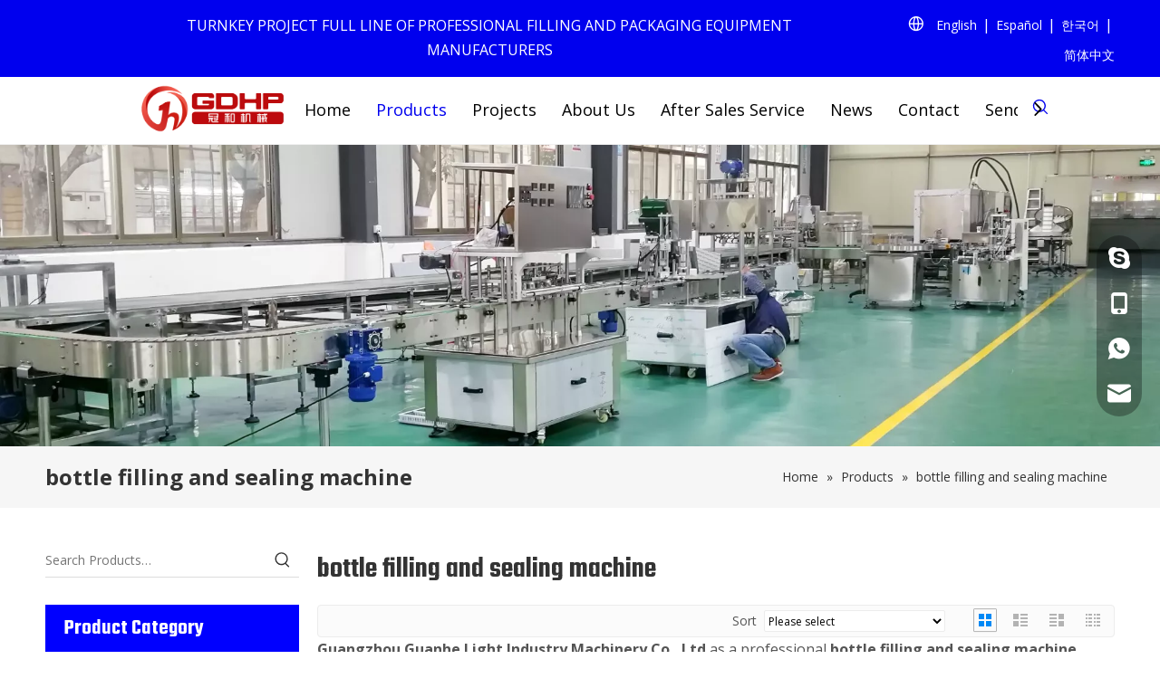

--- FILE ---
content_type: text/html;charset=utf-8
request_url: https://www.guanhemachine.com/products/bottle-filling-and-sealing-machine.html
body_size: 46586
content:
<!DOCTYPE html> <html lang="en" prefix="og: http://ogp.me/ns#" style="height: auto;"> <head> <link rel="preconnect" href="https://imrorwxhilnjlo5q-static.micyjz.com"/> <link rel="preconnect" href="https://rprorwxhilnjlo5q-static.micyjz.com"/> <link rel="preconnect" href="https://jrrorwxhilnjlo5p-static.micyjz.com"/><script>document.write=function(e){documentWrite(document.currentScript,e)};function documentWrite(documenturrentScript,e){var i=document.createElement("span");i.innerHTML=e;var o=i.querySelectorAll("script");if(o.length)o.forEach(function(t){if(t.src&&t.src!=""){var script=document.createElement("script");script.src=t.src;document.body.appendChild(script)}});document.body.appendChild(i)}
window.onloadHack=function(func){if(!!!func||typeof func!=="function")return;if(document.readyState==="complete")func();else if(window.addEventListener)window.addEventListener("load",func,false);else if(window.attachEvent)window.attachEvent("onload",func,false)};</script> <title>China bottle filling and sealing machine manufacturers, bottle filling and sealing machine suppliers, bottle filling and sealing machine wholesaler - Guangzhou Guanhe Light Industry Machinery Co., Ltd</title> <meta name="keywords" content="bottle filling and sealing machine, china bottle filling and sealing machine manufacturer, bottle filling and sealing machine supplier, bottle filling and sealing machine wholesaler, bottle filling and sealing machine factory"/> <meta name="description" content="bottle filling and sealing machine on sale manufacturers, find details about bottle filling and sealing machine manufacturers, supplier and wholesaler - Guangzhou Guanhe Light Industry Machinery Co., Ltd."/> <link data-type="dns-prefetch" data-domain="jrrorwxhilnjlo5p-static.micyjz.com" rel="dns-prefetch" href="//jrrorwxhilnjlo5p-static.micyjz.com"> <link data-type="dns-prefetch" data-domain="imrorwxhilnjlo5q-static.micyjz.com" rel="dns-prefetch" href="//imrorwxhilnjlo5q-static.micyjz.com"> <link data-type="dns-prefetch" data-domain="rprorwxhilnjlo5q-static.micyjz.com" rel="dns-prefetch" href="//rprorwxhilnjlo5q-static.micyjz.com"> <link rel="amphtml" href="https://www.guanhemachine.com/amp/products/bottle-filling-and-sealing-machine.html"/> <link rel="canonical" href="https://www.guanhemachine.com/products/bottle-filling-and-sealing-machine.html"/> <meta http-equiv="X-UA-Compatible" content="IE=edge"/> <meta name="renderer" content="webkit"/> <meta http-equiv="Content-Type" content="text/html; charset=utf-8"/> <meta name="viewport" content="width=device-width, initial-scale=1, user-scalable=no"/> <link rel="icon" href="//imrorwxhilnjlo5q-static.micyjz.com/cloud/lnBpnKqploSRijpkrppnip/bitbug_favicon.ico"> <link rel="preload" type="text/css" as="style" href="//imrorwxhilnjlo5q-static.micyjz.com/concat/9oinKB0vz8RfiSoqlprqjmnjkll/static/assets/style/bootstrap/cus.bootstrap.grid.system.css,/static/assets/style/fontAwesome/4.7.0/css/font-awesome.css,/static/assets/style/iconfont/iconfont.css,/static/assets/widget/script/plugins/gallery/colorbox/colorbox.css,/static/assets/style/bootstrap/cus.bootstrap.grid.system.split.css,/static/assets/widget/style/component/graphic/graphic.css,/static/assets/widget/script/plugins/picture/animate.css,/static/assets/widget/style/component/langBar/langBar.css,/develop/VvKfApUWMCuZ-qoKApUaORPcZ-GvUApKfKKUAU-jrBqrKjjjrjjpilrmli-jiBqrKnjormroiqllkj/shoppingcartStatus.css,/develop/VvKfApUWMCuZ-gpAfKUPtHubj-GvUApKfKKUAU-jiBqrKkjlrjiriqnjrr-jiBqrKnjormroiqllkj/style.css,/static/assets/widget/style/component/pictureNew/widget_setting_description/picture.description.css,/static/assets/widget/style/component/pictureNew/public/public.css,/static/assets/widget/style/component/position/position.css,/static/assets/widget/style/component/prodSearchNew/prodSearchNew.css" onload="this.onload=null;this.rel='stylesheet'"/> <link rel="preload" type="text/css" as="style" href="//rprorwxhilnjlo5q-static.micyjz.com/concat/7qijKB4yetRziSoqlprqjmnjkll/static/assets/widget/style/component/prodsearch/prodsearch.css,/static/assets/widget/style/component/prodGroupCategory/prodGroupCategory.css,/static/assets/widget/style/component/articlecategory/slightsubmenu.css,/static/assets/widget/style/component/prodGroupCategory/proGroupCategoryFix.css,/static/assets/widget/script/plugins/smartmenu/css/sm-core-css.css,/static/assets/widget/script/plugins/smartmenu/css/sm-clean/sm-clean.css,/static/assets/widget/style/component/rollingNews/rollingNews.css,/static/assets/widget/style/component/prodDesc/prodDesc.css,/static/assets/widget/style/component/prodlistAsync/public/public.css,/static/assets/style/ldFont/iconfont.css,/static/assets/widget/script/plugins/slick/slick.css,/static/assets/widget/script/plugins/slick/slick-theme.css,/static/assets/widget/script/plugins/owlcarousel/owl.carousel.css,/static/assets/widget/script/plugins/owlcarousel/owl.theme.css" onload="this.onload=null;this.rel='stylesheet'"/> <link rel="preload" type="text/css" as="style" href="//jrrorwxhilnjlo5p-static.micyjz.com/concat/krijKB3ux4SRqipoqlmrjjlnxk/static/assets/widget/style/component/shoppingcartStatus/shoppingcartStatus.css,/static/assets/widget/style/component/prodlistAsync/profixlist.css,/static/assets/widget/style/component/faqList/faqList.css,/static/assets/widget/style/component/quicknavigation/quicknavigation.css,/static/assets/widget/script/plugins/tooltipster/css/tooltipster.css,/static/assets/widget/style/component/follow/widget_setting_iconSize/iconSize24.css,/static/assets/widget/style/component/follow/public/public.css,/static/assets/widget/style/component/mailCollection/mailCollection.css,/static/assets/widget/style/component/separator/separator.css,/static/assets/widget/style/component/onlineService/public/public.css,/static/assets/widget/style/component/onlineService/widget_setting_showStyle/float.css,/static/assets/widget/style/component/onlineService/widget_setting_showStyle/style13.css" onload="this.onload=null;this.rel='stylesheet'"/> <link rel="stylesheet" type="text/css" href="//imrorwxhilnjlo5q-static.micyjz.com/concat/9oinKB0vz8RfiSoqlprqjmnjkll/static/assets/style/bootstrap/cus.bootstrap.grid.system.css,/static/assets/style/fontAwesome/4.7.0/css/font-awesome.css,/static/assets/style/iconfont/iconfont.css,/static/assets/widget/script/plugins/gallery/colorbox/colorbox.css,/static/assets/style/bootstrap/cus.bootstrap.grid.system.split.css,/static/assets/widget/style/component/graphic/graphic.css,/static/assets/widget/script/plugins/picture/animate.css,/static/assets/widget/style/component/langBar/langBar.css,/develop/VvKfApUWMCuZ-qoKApUaORPcZ-GvUApKfKKUAU-jrBqrKjjjrjjpilrmli-jiBqrKnjormroiqllkj/shoppingcartStatus.css,/develop/VvKfApUWMCuZ-gpAfKUPtHubj-GvUApKfKKUAU-jiBqrKkjlrjiriqnjrr-jiBqrKnjormroiqllkj/style.css,/static/assets/widget/style/component/pictureNew/widget_setting_description/picture.description.css,/static/assets/widget/style/component/pictureNew/public/public.css,/static/assets/widget/style/component/position/position.css,/static/assets/widget/style/component/prodSearchNew/prodSearchNew.css"/> <link rel="stylesheet" type="text/css" href="//rprorwxhilnjlo5q-static.micyjz.com/concat/7qijKB4yetRziSoqlprqjmnjkll/static/assets/widget/style/component/prodsearch/prodsearch.css,/static/assets/widget/style/component/prodGroupCategory/prodGroupCategory.css,/static/assets/widget/style/component/articlecategory/slightsubmenu.css,/static/assets/widget/style/component/prodGroupCategory/proGroupCategoryFix.css,/static/assets/widget/script/plugins/smartmenu/css/sm-core-css.css,/static/assets/widget/script/plugins/smartmenu/css/sm-clean/sm-clean.css,/static/assets/widget/style/component/rollingNews/rollingNews.css,/static/assets/widget/style/component/prodDesc/prodDesc.css,/static/assets/widget/style/component/prodlistAsync/public/public.css,/static/assets/style/ldFont/iconfont.css,/static/assets/widget/script/plugins/slick/slick.css,/static/assets/widget/script/plugins/slick/slick-theme.css,/static/assets/widget/script/plugins/owlcarousel/owl.carousel.css,/static/assets/widget/script/plugins/owlcarousel/owl.theme.css"/> <link rel="stylesheet" type="text/css" href="//jrrorwxhilnjlo5p-static.micyjz.com/concat/krijKB3ux4SRqipoqlmrjjlnxk/static/assets/widget/style/component/shoppingcartStatus/shoppingcartStatus.css,/static/assets/widget/style/component/prodlistAsync/profixlist.css,/static/assets/widget/style/component/faqList/faqList.css,/static/assets/widget/style/component/quicknavigation/quicknavigation.css,/static/assets/widget/script/plugins/tooltipster/css/tooltipster.css,/static/assets/widget/style/component/follow/widget_setting_iconSize/iconSize24.css,/static/assets/widget/style/component/follow/public/public.css,/static/assets/widget/style/component/mailCollection/mailCollection.css,/static/assets/widget/style/component/separator/separator.css,/static/assets/widget/style/component/onlineService/public/public.css,/static/assets/widget/style/component/onlineService/widget_setting_showStyle/float.css,/static/assets/widget/style/component/onlineService/widget_setting_showStyle/style13.css"/> <style>@media(min-width:990px){[data-type="rows"][data-level="rows"]{display:flex}}</style> <style id="speed3DefaultStyle">@supports not(aspect-ratio:1/1){.prodlist-wrap li .prodlist-cell{position:relative;padding-top:100%;width:100%}.prodlist-lists-style-13 .prod_img_a_t13,.prodlist-lists-style-12 .prod_img_a_t12,.prodlist-lists-style-nophoto-11 .prod_img_a_t12{position:unset !important;min-height:unset !important}.prodlist-wrap li .prodlist-picbox img{position:absolute;width:100%;left:0;top:0}}.piclist360 .prodlist-pic4-3 li .prodlist-display{max-width:100%}@media(max-width:600px){.prodlist-fix-num li{width:50% !important}}</style> <template id="appdStylePlace"></template> <link href="//imrorwxhilnjlo5q-static.micyjz.com/theme/nljnKBpnoqRliSpnoqRllSjionRllSmkRljSjrrnjmiorkioij/style/style.css" type="text/css" rel="preload" as="style" onload="this.onload=null;this.rel='stylesheet'" data-theme="true"/> <link href="//imrorwxhilnjlo5q-static.micyjz.com/theme/nljnKBpnoqRliSpnoqRllSjionRllSmkRljSjrrnjmiorkioij/style/style.css" type="text/css" rel="stylesheet"/> <style guid='u_b28474ae07a64b669224fcfd420a83e4' emptyRender='true' placeholder='true' type='text/css'></style> <template data-js-type='style_respond' data-type='inlineStyle'><style guid='799b1664-f1b9-4c5b-a002-964216fa1952' pm_pageStaticHack='false' forJump='true' respond='true' jumpName='respond' pm_styles='respond' type='text/css'>@media(max-width:420px){.sitewidget-placeHolder-20220127101734{height:30px !important;overflow:hidden}}</style></template><template data-js-type='style_head' data-type='inlineStyle'><style guid='f4f2ecef-d87f-4ba8-8ea1-9f635af43ae8' pm_pageStaticHack='false' jumpName='head' pm_styles='head' type='text/css'>.bgColorS0{background-color:#00e}.fontColorS0{color:#00e}.borderColorS0{border-color:#00e}.bgColorS0hover:hover,{background-color:#00e}.fontColorS0hover:hover{color:#00e}.borderColorS0hover:hover{border-color:#00e}.gbBgColor0,a.gbBgColor0,.paging.gbColorpage0 li.active>span{background-color:#00e !important}.gbColor0,a.gbColor0{color:#00e !important}.gbBdColor0,a.gbBdColor0{border-color:#00e !important}.gbBgColor0hover:hover,a.gbBgColor0hover:hover{background-color:#00e !important}.gbColor0hover:hover,a.gbColor0hover:hover{color:#00e !important}.gbBdColor0hover:hover,a.gbBdColor0hover:hover{border-color:#00e !important}.paging.gbColorpage0 li.active>span,.pagination.gbColorpage0 li.active>span{background-color:#00e !important}.paging.gbColorpage0 li.active>span,.pagination.gbColorpage0 li.active>span{border-color:#00e !important}.paging.gbColorpage0 li>a:hover,.pagination.gbColorpage0 li>a:hover,.paging.gbColorpage0 li>span,.pagination.gbColorpage0 li>span{color:#00e !important}.paging.gbColorpage0 li.active>span,.pagination.gbColorpage0 li.active>span{color:#fff !important}.paging.gbColorpage0 li>a:hover,.pagination.gbColorpage0 li>a:hover,.paging.gbColorpage0 li>span:hover,.pagination.gbColorpage0 li>span:hover{border-color:#00e !important}div[class^='sitewidget-'] .pagination.gbColorpage0>li:hover+li>a{border-left-color:#00e !important}.gbBgColor0After:after{background-color:#00e !important}.bgColorS1{background-color:#222}.fontColorS1{color:#222}.borderColorS1{border-color:#222}.bgColorS1hover:hover,{background-color:#222}.fontColorS1hover:hover{color:#222}.borderColorS1hover:hover{border-color:#222}.gbBgColor1,a.gbBgColor1,.paging.gbColorpage1 li.active>span{background-color:#222 !important}.gbColor1,a.gbColor1{color:#222 !important}.gbBdColor1,a.gbBdColor1{border-color:#222 !important}.gbBgColor1hover:hover,a.gbBgColor1hover:hover{background-color:#222 !important}.gbColor1hover:hover,a.gbColor1hover:hover{color:#222 !important}.gbBdColor1hover:hover,a.gbBdColor1hover:hover{border-color:#222 !important}.paging.gbColorpage1 li.active>span,.pagination.gbColorpage1 li.active>span{background-color:#222 !important}.paging.gbColorpage1 li.active>span,.pagination.gbColorpage1 li.active>span{border-color:#222 !important}.paging.gbColorpage1 li>a:hover,.pagination.gbColorpage1 li>a:hover,.paging.gbColorpage1 li>span,.pagination.gbColorpage1 li>span{color:#222 !important}.paging.gbColorpage1 li.active>span,.pagination.gbColorpage1 li.active>span{color:#fff !important}.paging.gbColorpage1 li>a:hover,.pagination.gbColorpage1 li>a:hover,.paging.gbColorpage1 li>span:hover,.pagination.gbColorpage1 li>span:hover{border-color:#222 !important}div[class^='sitewidget-'] .pagination.gbColorpage1>li:hover+li>a{border-left-color:#222 !important}.gbBgColor1After:after{background-color:#222 !important}.backstage-stwidgets-settingwrap,.siteblocks-container :not(.edit-normal){font-family:Open Sans}.sitewidget-hd>h2,.sitewidget-hd>h1{font-family:Teko;font-size:32px;color:#333;font-weight:600;letter-spacing:0;line-height:1.8em;text-align:left}.sitewidget-hd>h2:hover{font-weight:600}.sitewidget-hd>h1:hover{font-weight:600}.sitewidget-bd{font-family:Open Sans;font-size:16px;color:#545454;font-weight:400;letter-spacing:0;line-height:1.7em;text-align:left}.sitewidget-bd:hover{font-weight:400}div[class^='sitewidget-navigation'] .sitewidget-main-nav{font-family:Arial;font-size:16px;color:#fff;font-weight:bold;letter-spacing:0;text-align:center}div[class^='sitewidget-navigation'] .sitewidget-main-nav:hover{font-weight:0}div[class^='sitewidget-navigation'] .sitewidget-sub-nav{font-family:Arial;font-size:16px;color:#666;font-weight:bold;letter-spacing:0;line-height:2.5em;text-align:left}div[class^='sitewidget-navigation'] .sitewidget-sub-nav:hover{font-weight:0}div[class^='sitewidget-'] a{font-family:Open Sans;font-size:14px;color:#545454;font-weight:400;letter-spacing:0;line-height:1.7em;text-align:left}div[class^='sitewidget-'] a:hover{color:#b00d21;font-weight:400}body{background-image:none}.sitewidget-hd{background-image:none}.sitewidget-bd{background-image:none}#outerContainer_1422329159139{background-color:#0e3259;background-position:left top;background-repeat:repeat;background-attachment:scroll}#outerContainer_1435286627919{background:repeat scroll left top;margin-top:0;margin-bottom:0;padding-top:0;padding-bottom:0}#outerContainer_1435286627919>.container{background:repeat scroll left top rgba(0,0,0,0);margin-top:0;margin-bottom:0;padding-top:0;padding-bottom:0}#outerContainer_1435286627919 #column_1435286587299{background:repeat scroll left top}#outerContainer_1422936735980{background:repeat scroll left top;margin-top:0;margin-bottom:0;padding-top:0;padding-bottom:0}#outerContainer_1422936735980>.container{background:repeat scroll left top;margin-top:0;margin-bottom:0;padding-top:0;padding-bottom:0}#outerContainer_1422936735980 #column_1422936715188{background:repeat scroll left top}#outerContainer_1420004050574{background-color:#1a3d55;background-position:left top;background-repeat:repeat;background-attachment:scroll}#outerContainer_1420004050571{background-color:#fff;background-position:left top;background-repeat:repeat;background-attachment:scroll}#outerContainer_1420004070455{background-color:#1a3d55;background-position:left top;background-repeat:repeat;background-attachment:scroll}#outerContainer_1596006325787{background-color:#f6f6f6;border-left:0 solid #000;border-right:0 solid #000;border-top:0 solid #000;border-bottom:0 solid #000;border-top-right-radius:0;border-top-left-radius:0;border-bottom-right-radius:0;border-bottom-left-radius:0;margin-top:0;margin-bottom:0;padding-top:0;padding-bottom:0;box-shadow:0}#outerContainer_1596006325787>.container{border-left:0 solid #000;border-right:0 solid #000;border-top:0 solid #000;border-bottom:0 solid #000;border-top-right-radius:0;border-top-left-radius:0;border-bottom-right-radius:0;border-bottom-left-radius:0;margin-top:0;margin-bottom:0;padding-top:0;padding-bottom:0}#outerContainer_1607916935589{background-color:#222;border-left:0 solid #000;border-right:0 solid #000;border-top:0 solid #000;border-bottom:0 solid #000;border-top-right-radius:0;border-top-left-radius:0;border-bottom-right-radius:0;border-bottom-left-radius:0;margin-top:0;margin-bottom:0;padding-top:0;padding-bottom:0;box-shadow:0}@media(min-width:1px) and (max-width:767px){#outerContainer_1607916935589{background-color:#222}}#outerContainer_1607916935589>.container{border-left:0 solid #000;border-right:0 solid #000;border-top:0 solid #000;border-bottom:0 solid #000;border-top-right-radius:0;border-top-left-radius:0;border-bottom-right-radius:0;border-bottom-left-radius:0;margin-top:0;margin-bottom:0;padding-top:0;padding-bottom:0}#outerContainer_1643250325779{background-color:#222;border-left:0 solid #000;border-right:0 solid #000;border-top:0 solid #000;border-bottom:0 solid #000;border-top-right-radius:0;border-top-left-radius:0;border-bottom-right-radius:0;border-bottom-left-radius:0;margin-top:0;margin-bottom:0;padding-top:0;padding-bottom:0;box-shadow:0}@media(min-width:1px) and (max-width:767px){#outerContainer_1643250325779{background-color:#222}}#outerContainer_1643250325779>.container{border-left:0 solid #000;border-right:0 solid #000;border-top:0 solid #000;border-bottom:0 solid #000;border-top-right-radius:0;border-top-left-radius:0;border-bottom-right-radius:0;border-bottom-left-radius:0;margin-top:0;margin-bottom:0;padding-top:0;padding-bottom:0}#outerContainer_1643251282418{background-color:#222;border-left:0 solid #000;border-right:0 solid #000;border-top:0 solid #000;border-bottom:0 solid #000;border-top-right-radius:0;border-top-left-radius:0;border-bottom-right-radius:0;border-bottom-left-radius:0;margin-top:0;margin-bottom:0;padding-top:0;padding-bottom:0;box-shadow:0}@media(min-width:1px) and (max-width:767px){#outerContainer_1643251282418{background-color:#222}}#outerContainer_1643251282418>.container{border-left:0 solid #000;border-right:0 solid #000;border-top:0 solid #000;border-bottom:0 solid #000;border-top-right-radius:0;border-top-left-radius:0;border-bottom-right-radius:0;border-bottom-left-radius:0;margin-top:0;margin-bottom:0;padding-top:0;padding-bottom:0}#outerContainer_1643251535484{background:url('//imrorwxhilnjlo5q-static.micyjz.com/cloud/ljBpnKqploSRijolkmrqip/zu.png') no-repeat scroll center top;background-size:initial;background-color:#222;border-left:0 solid #000;border-right:0 solid #000;border-top:0 solid #000;border-bottom:0 solid #000;border-top-right-radius:0;border-top-left-radius:0;border-bottom-right-radius:0;border-bottom-left-radius:0;margin-top:0;margin-bottom:0;padding-top:0;padding-bottom:0;box-shadow:0}@media(min-width:1px) and (max-width:767px){#outerContainer_1643251535484{background:url('//imrorwxhilnjlo5q-static.micyjz.com/cloud/ljBpnKqploSRijolkmrqip/zu.png') no-repeat scroll center top;background-size:initial;background-color:#222}}#outerContainer_1643251535484>.container{border-left:0 solid #000;border-right:0 solid #000;border-top:0 solid #000;border-bottom:0 solid #000;border-top-right-radius:0;border-top-left-radius:0;border-bottom-right-radius:0;border-bottom-left-radius:0;margin-top:0;margin-bottom:0;padding-top:0;padding-bottom:0}#outerContainer_1643253333387{border-left:0 solid #000;border-right:0 solid #000;border-top:0 solid #000;border-bottom:0 solid #000;border-top-right-radius:0;border-top-left-radius:0;border-bottom-right-radius:0;border-bottom-left-radius:0;margin-top:0;margin-bottom:0;padding-top:0;padding-bottom:0;box-shadow:0}@media(min-width:1px) and (max-width:767px){}#outerContainer_1643253333387>.container{border-left:0 solid #000;border-right:0 solid #000;border-top:0 solid #000;border-bottom:0 solid #000;border-top-right-radius:0;border-top-left-radius:0;border-bottom-right-radius:0;border-bottom-left-radius:0;margin-top:0;margin-bottom:0;padding-top:0;padding-bottom:0}.frontend-body-canvas #outerContainer_1643253333387 [data-type='columns']{padding-top:0;padding-bottom:0}.frontend-body-canvas #outerContainer_1643253333387 [data-type='columns']>div{margin-left:0;margin-right:0}#outerContainer_1758853183124{background-color:#00f;border-left:0 solid #000;border-right:0 solid #000;border-top:0 solid #000;border-bottom:0 solid #000;border-top-right-radius:0;border-top-left-radius:0;border-bottom-right-radius:0;border-bottom-left-radius:0;margin-top:0;margin-bottom:0;padding-top:0;padding-bottom:0;box-shadow:0}@media(min-width:1px) and (max-width:767px){#outerContainer_1758853183124{background-color:#00f}}#outerContainer_1758853183124>.container,#outerContainer_1758853183124 div[class^="fp"]>.container{border-left:0 solid #000;border-right:0 solid #000;border-top:0 solid #000;border-bottom:0 solid #000;border-top-right-radius:0;border-top-left-radius:0;border-bottom-right-radius:0;border-bottom-left-radius:0;box-shadow:0;margin-top:0;margin-bottom:0;padding-top:0;padding-bottom:0}@media(min-width:1px) and (max-width:767px){}#outerContainer_1758853501178{background-color:#00f;border-left:0 solid #000;border-right:0 solid #000;border-top:0 solid #000;border-bottom:0 solid #000;border-top-right-radius:0;border-top-left-radius:0;border-bottom-right-radius:0;border-bottom-left-radius:0;margin-top:0;margin-bottom:0;padding-top:0;padding-bottom:0;box-shadow:0}@media(min-width:1px) and (max-width:767px){#outerContainer_1758853501178{background-color:#00f}}#outerContainer_1758853501178>.container,#outerContainer_1758853501178 div[class^="fp"]>.container{border-left:0 solid #000;border-right:0 solid #000;border-top:0 solid #000;border-bottom:0 solid #000;border-top-right-radius:0;border-top-left-radius:0;border-bottom-right-radius:0;border-bottom-left-radius:0;box-shadow:0;margin-top:0;margin-bottom:0;padding-top:0;padding-bottom:0}@media(min-width:1px) and (max-width:767px){}#outerContainer_1758856389910{background-color:#00e;border-left:0 solid #000;border-right:0 solid #000;border-top:0 solid #000;border-bottom:0 solid #000;border-top-right-radius:0;border-top-left-radius:0;border-bottom-right-radius:0;border-bottom-left-radius:0;margin-top:0;margin-bottom:0;padding-top:0;padding-bottom:0;box-shadow:0}@media(min-width:1px) and (max-width:767px){#outerContainer_1758856389910{background-color:#00e}}#outerContainer_1758856389910>.container,#outerContainer_1758856389910 div[class^="fp"]>.container{border-left:0 solid #000;border-right:0 solid #000;border-top:0 solid #000;border-bottom:0 solid #000;border-top-right-radius:0;border-top-left-radius:0;border-bottom-right-radius:0;border-bottom-left-radius:0;box-shadow:0;margin-top:0;margin-bottom:0;padding-top:0;padding-bottom:0}@media(min-width:1px) and (max-width:767px){}#outerContainer_1417067544807{background-color:#3b3b3b;background-position:left top;background-repeat:repeat;background-attachment:scroll}#outerContainer_1422260381632{background-position:center top;background-repeat:no-repeat;background-attachment:scroll;background-image:url('//imrorwxhilnjlo5q-static.micyjz.com/cloud/jqBlkKRijSprjrm/banner-sub.jpg')}#outerContainer_1422260388639{background-color:#f6f6f6;border-left:0 solid #000;border-right:0 solid #000;border-top:0 solid #000;border-bottom:0 solid #000;border-top-right-radius:0;border-top-left-radius:0;border-bottom-right-radius:0;border-bottom-left-radius:0;margin-top:0;margin-bottom:0;padding-top:0;padding-bottom:0;box-shadow:0}#outerContainer_1422260388639>.container{border-left:0 solid #000;border-right:0 solid #000;border-top:0 solid #000;border-bottom:0 solid #000;border-top-right-radius:0;border-top-left-radius:0;border-bottom-right-radius:0;border-bottom-left-radius:0;margin-top:0;margin-bottom:0;padding-top:0;padding-bottom:0}.sitewidget-text-20220127104348{border-left:0 solid #000;border-right:0 solid #000;border-top:0 solid #000;border-bottom:0 solid #000;border-top-right-radius:0;border-top-left-radius:0;border-bottom-right-radius:0;border-bottom-left-radius:0;margin-top:0;margin-right:0;margin-bottom:0;margin-left:0;padding-top:0;padding-right:0;padding-bottom:0;padding-left:0;box-shadow:0}.sitewidget-text-20220127104348 .sitewidget-bd{border-left:0 solid #545454;border-right:0 solid #545454;border-top:0 solid #545454;border-bottom:0 solid #545454;border-top-right-radius:0;border-top-left-radius:0;border-bottom-right-radius:0;border-bottom-left-radius:0;margin-top:0;margin-right:0;margin-bottom:0;margin-left:0;padding-top:0;padding-right:0;padding-bottom:0;padding-left:0}.sitewidget-text-20220127104348 .sitewidget-bd{font-size:14px;color:#999;font-weight:400}.sitewidget-text-20220127104348 .sitewidget-bd:hover{font-weight:400}.sitewidget-text-20220127104348 .sitewidget-bd *,.sitewidget-text-20220127104348 .sitewidget-bd{letter-spacing:0;line-height:1.7em;text-align:left}.sitewidget-position-20150126161948{border-left:0 solid #000;border-right:0 solid #000;border-top:0 solid #000;border-bottom:0 solid #000;border-top-right-radius:0;border-top-left-radius:0;border-bottom-right-radius:0;border-bottom-left-radius:0;margin-top:0;margin-right:0;margin-bottom:0;margin-left:0;padding-top:10px;padding-right:0;padding-bottom:10px;padding-left:0;box-shadow:0}.sitewidget-position-20150126161948 .sitewidget-bd{border-left:0 solid #545454;border-right:0 solid #545454;border-top:0 solid #545454;border-bottom:0 solid #545454;border-top-right-radius:0;border-top-left-radius:0;border-bottom-right-radius:0;border-bottom-left-radius:0;margin-top:0;margin-right:0;margin-bottom:0;margin-left:0;padding-top:0;padding-right:0;padding-bottom:0;padding-left:0}.sitewidget-position-20150126161948 .sitewidget-bd{font-size:14px;color:#333;font-weight:0}.sitewidget-position-20150126161948 .sitewidget-bd:hover{font-weight:0}.sitewidget-position-20150126161948 .sitewidget-bd *,.sitewidget-position-20150126161948 .sitewidget-bd{letter-spacing:0;line-height:2em;text-align:center}.sitewidget-position-20150126161948 .sitewidget-bd a{font-family:Open Sans;font-size:14px;color:#333;font-weight:400;letter-spacing:0;line-height:2em;text-align:center}.sitewidget-position-20150126161948 .sitewidget-bd a:hover{color:#b00d21;font-weight:400}.sitewidget-graphicNew-20220127103102{border-left:0 solid #000;border-right:0 solid #000;border-top:0 solid #000;border-bottom:0 solid #000;border-top-right-radius:0;border-top-left-radius:0;border-bottom-right-radius:0;border-bottom-left-radius:0;margin-top:0;margin-right:0;margin-bottom:0;margin-left:0;padding-top:0;padding-right:0;padding-bottom:0;padding-left:0;box-shadow:0}.sitewidget-graphicNew-20220127103102 .sitewidget-hd{display:block;border-left:0 solid #000;border-right:0 solid #000;border-top:0 solid #000;border-bottom:0 solid #000;border-top-right-radius:0;border-top-left-radius:0;border-bottom-right-radius:0;border-bottom-left-radius:0;margin-top:0;margin-right:0;margin-bottom:0;margin-left:0;padding-top:0;padding-right:0;padding-bottom:12px;padding-left:0}.sitewidget-graphicNew-20220127103102 .sitewidget-hd>h2{font-family:Open Sans;font-size:18px;color:#fff;font-weight:600;letter-spacing:0;line-height:1.8em;text-align:left}.sitewidget-graphicNew-20220127103102 .sitewidget-hd>h2:hover{font-weight:600}.sitewidget-graphicNew-20220127103102 .sitewidget-bd{border-left:0 solid #545454;border-right:0 solid #545454;border-top:0 solid #545454;border-bottom:0 solid #545454;border-top-right-radius:0;border-top-left-radius:0;border-bottom-right-radius:0;border-bottom-left-radius:0;margin-top:0;margin-right:0;margin-bottom:0;margin-left:0;padding-top:0;padding-right:0;padding-bottom:0;padding-left:0}.sitewidget-graphicNew-20220127103102 .sitewidget-bd{font-size:14px;color:#999;font-weight:400}.sitewidget-graphicNew-20220127103102 .sitewidget-bd:hover{font-weight:400}.sitewidget-graphicNew-20220127103102 .sitewidget-bd *,.sitewidget-graphicNew-20220127103102 .sitewidget-bd{letter-spacing:0;line-height:2.6em;text-align:left}.sitewidget-quickNav-20220127102524{border-left:0 solid #000;border-right:0 solid #000;border-top:0 solid #000;border-bottom:0 solid #000;border-top-right-radius:0;border-top-left-radius:0;border-bottom-right-radius:0;border-bottom-left-radius:0;margin-top:0;margin-right:0;margin-bottom:0;margin-left:0;padding-top:0;padding-right:0;padding-bottom:0;padding-left:0;box-shadow:0}.sitewidget-quickNav-20220127102524 .sitewidget-hd{display:block;border-left:0 solid #000;border-right:0 solid #000;border-top:0 solid #000;border-bottom:0 solid #000;border-top-right-radius:0;border-top-left-radius:0;border-bottom-right-radius:0;border-bottom-left-radius:0;margin-top:0;margin-right:0;margin-bottom:0;margin-left:0;padding-top:0;padding-right:0;padding-bottom:10px;padding-left:0}.sitewidget-quickNav-20220127102524 .sitewidget-hd>h2{font-family:Open Sans;font-size:18px;color:#fff;font-weight:600;letter-spacing:0;line-height:1.8em;text-align:left}.sitewidget-quickNav-20220127102524 .sitewidget-hd>h2:hover{font-weight:600}.sitewidget-quickNav-20220127102524 .sitewidget-bd{border-left:0 solid #545454;border-right:0 solid #545454;border-top:0 solid #545454;border-bottom:0 solid #545454;border-top-right-radius:0;border-top-left-radius:0;border-bottom-right-radius:0;border-bottom-left-radius:0;margin-top:0;margin-right:0;margin-bottom:0;margin-left:0;padding-top:0;padding-right:0;padding-bottom:0;padding-left:0}.sitewidget-quickNav-20220127102524 .sitewidget-bd a{font-size:14px;color:#999;font-weight:400;letter-spacing:0;line-height:2.6em;text-align:left}.sitewidget-quickNav-20220127102524 .sitewidget-bd a:hover{font-weight:400}.sitewidget-text-20250926113658{border-left:0 solid #000;border-right:0 solid #000;border-top:0 solid #000;border-bottom:0 solid #000;border-top-right-radius:0;border-top-left-radius:0;border-bottom-right-radius:0;border-bottom-left-radius:0;margin-top:0;margin-right:0;margin-bottom:0;margin-left:0;padding-top:5px;padding-right:0;padding-bottom:0;padding-left:0;box-shadow:0}.sitewidget-text-20250926113658 .sitewidget-bd{border-left:0 solid #545454;border-right:0 solid #545454;border-top:0 solid #545454;border-bottom:0 solid #545454;border-top-right-radius:0;border-top-left-radius:0;border-bottom-right-radius:0;border-bottom-left-radius:0;margin-top:0;margin-right:0;margin-bottom:0;margin-left:0;padding-top:0;padding-right:0;padding-bottom:0;padding-left:0}.sitewidget-langBar-20250926110021{border-left:0 solid #000;border-right:0 solid #000;border-top:0 solid #000;border-bottom:0 solid #000;border-top-right-radius:0;border-top-left-radius:0;border-bottom-right-radius:0;border-bottom-left-radius:0;margin-top:0;margin-right:0;margin-bottom:0;margin-left:0;padding-top:0;padding-right:0;padding-bottom:0;padding-left:0;box-shadow:0}.sitewidget-langBar-20250926110021 .sitewidget-bd{border-left:0 solid #545454;border-right:0 solid #545454;border-top:0 solid #545454;border-bottom:0 solid #545454;border-top-right-radius:0;border-top-left-radius:0;border-bottom-right-radius:0;border-bottom-left-radius:0;margin-top:0;margin-right:0;margin-bottom:0;margin-left:0;padding-top:0;padding-right:0;padding-bottom:0;padding-left:0}.sitewidget-langBar-20250926110021 .sitewidget-bd{font-size:16px;color:#fff;font-weight:400}.sitewidget-langBar-20250926110021 .sitewidget-bd:hover{font-weight:400}.sitewidget-langBar-20250926110021 .sitewidget-bd *,.sitewidget-langBar-20250926110021 .sitewidget-bd{letter-spacing:0;line-height:1.7em;text-align:right}.sitewidget-langBar-20250926110021 .sitewidget-bd a{font-size:14px;color:#fff;font-weight:400;letter-spacing:0;line-height:1.7em;text-align:right}.sitewidget-langBar-20250926110021 .sitewidget-bd a:hover{font-weight:400;font-style:normal;text-decoration:none}.sitewidget-prodCategory-20191227164552{border-left:0 solid #000;border-right:0 solid #000;border-top:0 solid #000;border-bottom:0 solid #000;border-top-right-radius:0;border-top-left-radius:0;border-bottom-right-radius:0;border-bottom-left-radius:0;margin-top:0;margin-right:0;margin-bottom:0;margin-left:0;padding-top:0;padding-right:0;padding-bottom:0;padding-left:0;box-shadow:0}.sitewidget-prodCategory-20191227164552 .sitewidget-hd{display:block;background-color:#00f;border-left:0 solid #000;border-right:0 solid #000;border-top:0 solid #000;border-bottom:0 solid #000;border-top-right-radius:0;border-top-left-radius:0;border-bottom-right-radius:0;border-bottom-left-radius:0;margin-top:0;margin-right:0;margin-bottom:0;margin-left:0;padding-top:0;padding-right:0;padding-bottom:0;padding-left:20px}.sitewidget-prodCategory-20191227164552 .sitewidget-hd>h1,.sitewidget-prodCategory-20191227164552 .sitewidget-hd>h2,.sitewidget-prodCategory-20191227164552 .sitewidget-hd>h3,.sitewidget-prodCategory-20191227164552 .sitewidget-hd>h4,.sitewidget-prodCategory-20191227164552 .sitewidget-hd>h5,.sitewidget-prodCategory-20191227164552 .sitewidget-hd>h6,.sitewidget-prodCategory-20191227164552 .sitewidget-hd>p{font-family:Teko;font-size:24px;color:#fff;font-weight:600;letter-spacing:0;line-height:2.2em;text-align:left}.sitewidget-prodCategory-20191227164552 .sitewidget-hd>h1:hover,.sitewidget-prodCategory-20191227164552 .sitewidget-hd>h2:hover,.sitewidget-prodCategory-20191227164552 .sitewidget-hd>h3:hover,.sitewidget-prodCategory-20191227164552 .sitewidget-hd>h4:hover,.sitewidget-prodCategory-20191227164552 .sitewidget-hd>h5:hover,.sitewidget-prodCategory-20191227164552 .sitewidget-hd>h6:hover,.sitewidget-prodCategory-20191227164552 .sitewidget-hd>p:hover{font-weight:600}.sitewidget-prodCategory-20191227164552 .sitewidget-bd{border-left:0 solid #545454;border-right:0 solid #545454;border-top:0 solid #545454;border-bottom:0 solid #545454;border-top-right-radius:0;border-top-left-radius:0;border-bottom-right-radius:0;border-bottom-left-radius:0;margin-top:0;margin-right:0;margin-bottom:0;margin-left:0;padding-top:0;padding-right:0;padding-bottom:0;padding-left:0}.sitewidget-prodCategory-20191227164552 .sitewidget-bd{font-size:14px;color:#999;font-weight:400}.sitewidget-prodCategory-20191227164552 .sitewidget-bd:hover{font-weight:400}.sitewidget-prodCategory-20191227164552 .sitewidget-bd *,.sitewidget-prodCategory-20191227164552 .sitewidget-bd{letter-spacing:0;line-height:1.7em;text-align:left}.sitewidget-prodCategory-20191227164552 .sitewidget-bd a{font-size:14px;color:#666;font-weight:400;letter-spacing:0;line-height:2.6em;text-align:left}.sitewidget-prodCategory-20191227164552 .sitewidget-bd a:hover{color:#b00d21;font-weight:400;font-style:normal;text-decoration:none}.sitewidget-text-20220127104121{border-left:0 solid #000;border-right:0 solid #000;border-top:0 solid #000;border-bottom:0 solid #000;border-top-right-radius:0;border-top-left-radius:0;border-bottom-right-radius:0;border-bottom-left-radius:0;margin-top:0;margin-right:0;margin-bottom:0;margin-left:0;padding-top:0;padding-right:0;padding-bottom:0;padding-left:0;box-shadow:0}.sitewidget-text-20220127104121 .sitewidget-bd{border-left:0 solid #545454;border-right:0 solid #545454;border-top:0 solid #545454;border-bottom:0 solid #545454;border-top-right-radius:0;border-top-left-radius:0;border-bottom-right-radius:0;border-bottom-left-radius:0;margin-top:0;margin-right:0;margin-bottom:0;margin-left:0;padding-top:0;padding-right:0;padding-bottom:0;padding-left:0}.sitewidget-text-20220127104121 .sitewidget-bd{font-size:14px;color:#999;font-weight:400}.sitewidget-text-20220127104121 .sitewidget-bd:hover{font-weight:400}.sitewidget-text-20220127104121 .sitewidget-bd *,.sitewidget-text-20220127104121 .sitewidget-bd{letter-spacing:0;line-height:1.7em;text-align:left}.sitewidget-text-20220127104121 .sitewidget-bd a{font-size:14px;color:#999;font-weight:400;letter-spacing:0;line-height:2em;text-align:left}.sitewidget-text-20220127104121 .sitewidget-bd a:hover{font-weight:400}.sitewidget-rollingNews-20200728224402{border-left:0 solid #000;border-right:0 solid #000;border-top:0 solid #000;border-bottom:0 solid #000;border-top-right-radius:0;border-top-left-radius:0;border-bottom-right-radius:0;border-bottom-left-radius:0;margin-top:0;margin-right:0;margin-bottom:0;margin-left:0;padding-top:0;padding-right:0;padding-bottom:0;padding-left:0;box-shadow:0}.sitewidget-rollingNews-20200728224402 .sitewidget-hd{display:block;background-color:#f6f6f6;border-left:0 solid #000;border-right:0 solid #000;border-top:0 solid #000;border-bottom:0 solid #000;border-top-right-radius:0;border-top-left-radius:0;border-bottom-right-radius:0;border-bottom-left-radius:0;margin-top:0;margin-right:0;margin-bottom:10px;margin-left:0;padding-top:0;padding-right:0;padding-bottom:0;padding-left:20px}.sitewidget-rollingNews-20200728224402 .sitewidget-hd>h2{font-size:18px;color:#333;font-weight:700;letter-spacing:0;line-height:3em;text-align:left}.sitewidget-rollingNews-20200728224402 .sitewidget-hd>h2:hover{font-weight:700}.sitewidget-rollingNews-20200728224402 .sitewidget-bd{border-left:0 solid #545454;border-right:0 solid #545454;border-top:0 solid #545454;border-bottom:0 solid #545454;border-top-right-radius:0;border-top-left-radius:0;border-bottom-right-radius:0;border-bottom-left-radius:0;margin-top:0;margin-right:0;margin-bottom:0;margin-left:0;padding-top:0;padding-right:0;padding-bottom:0;padding-left:0}.sitewidget-rollingNews-20200728224402 .sitewidget-bd{font-size:14px;color:#545454;font-weight:400}.sitewidget-rollingNews-20200728224402 .sitewidget-bd:hover{font-weight:400}.sitewidget-rollingNews-20200728224402 .sitewidget-bd *,.sitewidget-rollingNews-20200728224402 .sitewidget-bd{letter-spacing:0;line-height:1.7em;text-align:left}.sitewidget-rollingNews-20200728224402 .sitewidget-bd a{font-family:Open Sans;font-size:14px;color:#333;font-weight:700;letter-spacing:0;line-height:1.7em;text-align:center}.sitewidget-rollingNews-20200728224402 .sitewidget-bd a:hover{font-weight:700}.sitewidget-prodListAsync-20191227164619{border-left:0 solid #eee;border-right:0 solid #eee;border-top:0 solid #000;border-bottom:0 solid #000;border-top-right-radius:0;border-top-left-radius:0;border-bottom-right-radius:0;border-bottom-left-radius:0;margin-top:0;margin-right:0;margin-bottom:0;margin-left:0;padding-top:0;padding-right:20px;padding-bottom:0;padding-left:0;box-shadow:0}.sitewidget-prodListAsync-20191227164619 .sitewidget-bd{border-left:0 solid #545454;border-right:0 solid #545454;border-top:0 solid #545454;border-bottom:0 solid #545454;border-top-right-radius:0;border-top-left-radius:0;border-bottom-right-radius:0;border-bottom-left-radius:0;margin-top:0;margin-right:0;margin-bottom:0;margin-left:0;padding-top:0;padding-right:0;padding-bottom:0;padding-left:0}.sitewidget-prodListAsync-20191227164619 .sitewidget-bd a{font-size:14px;color:#545454;font-weight:400;letter-spacing:0;line-height:1.4em;text-align:center}.sitewidget-prodListAsync-20191227164619 .sitewidget-bd a:hover{font-weight:400}.VvKfApUWMCuZ_20250609164734[data-classattr='siteblocks-UTKAUpfhgtUZ-20250918091411'] div[data-auto_uuid='36e1dc3e-1ad2-4e4a-bad6-3b2b58f4909b']{border-left:0 solid #000;border-right:0 solid #000;border-top:0 solid #000;border-bottom:0 solid #000;border-top-right-radius:0;border-top-left-radius:0;border-bottom-right-radius:0;border-bottom-left-radius:0;margin-top:auto;margin-right:auto;margin-bottom:auto;margin-left:auto;padding-top:0;padding-right:0;padding-bottom:0;padding-left:0}.opacity-no-show{transform:translateY(50px);opacity:0}.transition1{transition:transform 500ms,opacity 500ms}.sitewidget-text-20250926113658 .sitewidget-bd *{line-height:inherit}.sitewidget-langBar-20250926110021 .sitewidget-bd .front-icon-box.icon-style i{font-size:16px;color:#333 !important}.sitewidget-langBar-20250926110021 .sitewidget-bd .style21 #oDKuqWijcltO-lang-drop-arrow{color:#333 !important}.sitewidget-langBar-20250926110021 .sitewidget-bd .style21 .lang-menu .lang-item a{color:#333 !important}.sitewidget-langBar-20250926110021 .sitewidget-bd .icon-style-i{font-size:16px;color:#333 !important}.sitewidget-langBar-20250926110021 .sitewidget-bd .lang-bar.style18.lang-style .lang-dropdown .block-iconbaseline-down{color:#333 !important}.sitewidget-langBar-20250926110021 .sitewidget-bd .lang-bar.style18.lang-style .lang-dropdown .lang-selected{color:#333 !important}.sitewidget-langBar-20250926110021 .sitewidget-bd .lang-bar.style18.lang-style .lang-dropdown .lang-menu a{color:#333 !important}.sitewidget-langBar-20250926110021 .sitewidget-bd .lang-bar.style18.lang-style .lang-dropdown .lang-menu{border-color:#333 !important}.sitewidget-langBar-20250926110021 .sitewidget-bd .lang-bar.style21.lang-style .lang-dropdown .lang-menu .menu-close-btn i{background:#333 !important}.sitewidget-langBar-20250926110021 .sitewidget-bd .front-icon-box i{font-size:20px;color:#fff !important}.sitewidget-langBar-20250926110021 .sitewidget-bd .front-icon-box.icon-style i{font-size:20px;color:#fff !important}.sitewidget-langBar-20250926110021 .sitewidget-bd .front-icon-box i:hover{color:#eee !important}.sitewidget-langBar-20250926110021 .lang-bar .lang-dropdown-front-icon{background:unset !important}.sitewidget-prodCategory-20191227164552 .sitewidget-bd ul li.on>a,.sitewidget-prodCategory-20191227164552 .sitewidget-bd ul.sm li.on>a{color:#00f}.sitewidget-prodListAsync-20210417000000 .prodlist-wrap .prodlist-parameter-wrap .prodlist-pro-name{height:auto !important;overflow:hidden;text-overflow:ellipsis;display:box;display:-webkit-box;-webkit-line-clamp:2;-webkit-box-orient:vertical}.sitewidget-prodListAsync-20210417000000 .prodlist-lists-style-9 .prodlist-box-hover .style_line_9{background:#009048 !important}.sitewidget-prodListAsync-20210417000000 .prodlist-lists-style-9 .prodlist-box-hover:hover .prodlist-pro-name{color:#009048 !important}.sitewidget-prodListAsync-20210417000000 .prodlist-lists-style-9>.fix>li:hover{border-color:#009048 !important}.sitewidget-prodListAsync-20210417000000 .sitewidget-ft .paging>li.active>span{background-color:#333;border:1px solid #333}.sitewidget-prodListAsync-20210417000000 .sitewidget-ft .paging>li>a:hover{color:#333;border:1px solid #333}.sitewidget-prodListAsync-20210417000000 .sitewidget-ft .paging>li span.active a{color:#333}.sitewidget-prodListAsync-20210417000000 .prodlist-parameter-wrap .prodlist-parameter-inner{padding:10px 0 5px 0}.sitewidget-prodListAsync-20210417000000 .prodlist-wrap .prodlist-pro-name{height:40px !important;line-height:20px !important}.sitewidget-prodListAsync-20210417000000 .prodlist-box-hover{height:100%;box-sizing:border-box}.sitewidget-prodListAsync-20210417000000 .prodlist-parameter-wrap{position:static}.sitewidget-prodListAsync-20210417000000 .prodlist-parameter-btns-container,.sitewidget-prodListAsync-20210417000000 .prodlist-parameter-wrap .prodlist-btn-wrap .btn-wrap-double,.sitewidget-prodListAsync-20210417000000 .prodlist-parameter-wrap .prodlist-btn-fresh-wrap .btn-wrap-fresh-double,.sitewidget-prodListAsync-20210417000000 .prodlist-parameter-wrap .prodlist-btn-wrap .btn-wrap-single,.sitewidget-prodListAsync-20210417000000 .prodlist-parameter-wrap .prodlist-btn-fresh-wrap .btn-wrap-fresh-single{position:absolute;width:calc(100% - 8px);bottom:10px}@media screen and (min-width:1200px){.sitewidget-prodListAsync-20210417000000 .prodlist-parameter-wrap .prodlist-btn-fresh-wrap,.sitewidget-prodListAsync-20210417000000 .prodlist-parameter-wrap .prodlist-btn-wrap{margin-top:0}}.sitewidget-prodListAsync-20210417000000 .keyword_box .keyword_list a{color:#8a8a8a !important;border-color:#8a8a8a !important}.sitewidget-prodListAsync-20210417000000 .keyword_box .keyword_list a:hover{color:#8a8a8a !important;border-color:#8a8a8a !important}.sitewidget-graphicNew-20220127103102 .sitewidget-bd [vr_flag="2"]{position:relative;display:inline-block}.sitewidget-follow-20241016143420 .hover-effect-border-color-choose{border:2px solid transparent;border-radius:50%}.sitewidget-follow-20241016143420 .hover-effect-border-color-choose:hover{border:2px solid}.sitewidget-follow-20241016143420 .follow-a{margin:0 5px 0 0}.sitewidget-follow-20241016143420 .svg-box{padding:5px}.sitewidget-follow-20241016143420 .svg-box{background:#000;color:#fff;border-style:solid;border-color:#333;border-width:0;border-radius:0}.sitewidget-follow-20241016143420 .svg-box i{font-size:16px}.sitewidget-follow-20241016143420 .follow-a:hover .svg-box{background:#fff;color:#b00d21;border-style:solid;border-color:#333;border-width:0;border-radius:0}.sitewidget-follow-20241016143420 .follow-a:hover .svg-box i{font-size:16px}.sitewidget-mailCollection-20220127104038 .sitewidget-bd .mailInput{font-size:14px;color:#999;border-radius:0;height:46px;line-height:46px}.sitewidget-mailCollection-20220127104038 .sitewidget-bd .mailInput::-webkit-input-placeholder{color:}.sitewidget-mailCollection-20220127104038 .sitewidget-bd a.submitBtn{font-size:14px;color:#fff;background-color:#b00d21;border-radius:0;line-height:30px}.sitewidget-mailCollection-20220127104038 .sitewidget-bd .submitBtn .fa{line-height:30px}.sitewidget-mailCollection-20220127104038 .sitewidget-bd button.submitBtn{font-size:14px;color:#fff;background-color:#b00d21;border-radius:0;line-height:30px}.sitewidget-mailCollection-20220127104038 .sitewidget-bd div.submitBtn{font-size:14px;color:#fff;background-color:#b00d21;border-radius:0;line-height:30px}.sitewidget-mailCollection-20220127104038 .sitewidget-bd .submitBtn .fa{line-height:30px}.sitewidget-mailCollection-20220127104038 .sitewidget-bd .mailCollection-style-default{background-color:#fff;border:1px solid #ccc;border-radius:0}.sitewidget-mailCollection-20220127104038 .sitewidget-bd .mailCollection-style-default .submitBtn{border:1px solid #ccc;top:-1px;bottom:-1px;right:-1px;border-radius:0}.arabic-exclusive .sitewidget-mailCollection-20220127104038 .sitewidget-bd .mailCollection-style-default .submitBtn{border-radius:0}@media(min-width:1199px){.sitewidget-onlineService-20201214113530.onlineservice-fixed-styleRight13{right:autopx !important;left:auto !important}}@media(min-width:769px){.onlineservice-fixed-style5 ul.onlineservice-fixed-list,.sitewidget-onlineService.onlineservice-fixed-translate10 .onlineservice-fixed-blocks-list .onlineservice-fixed-blocks-items>a{background-color:#323232}.onlineservice-fixed-style5 ul.onlineservice-fixed-list a,.sitewidget-onlineService.onlineservice-fixed-translate10 .onlineservice-fixed-blocks-list .onlineservice-fixed-blocks-items>a{color:#fff}.onlineservice-fixed-style5 ul li div:hover,.onlineservice-fixed-style5 ul li div:hover a,.sitewidget-onlineService.onlineservice-fixed-translate10 .onlineservice-fixed-blocks-list:hover .onlineservice-fixed-blocks-tips,.sitewidget-onlineService.onlineservice-fixed-translate10 .onlineservice-fixed-blocks-list .onlineservice-fixed-blocks-tips:after{background-color:#323232}.onlineservice-fixed-style5 ul li div:hover a,.sitewidget-onlineService.onlineservice-fixed-translate10 .onlineservice-fixed-blocks-list .onlineservice-fixed-blocks-tips>li a{color:#fff}}@media(max-width:768px){.onlineservice-fixed-style5.onlineservice-fixed-style ul.onlineservice-fixed-list,.sitewidget-onlineService.onlineservice-fixed-translate10 .onlineservice-fixed-blocks-list .onlineservice-fixed-blocks-items>a{background-color:#323232}.onlineservice-fixed-style5.onlineservice-fixed-style ul.onlineservice-fixed-list a,.sitewidget-onlineService.onlineservice-fixed-translate10 .onlineservice-fixed-blocks-list .onlineservice-fixed-blocks-items>a{color:#fff}}@media(max-width:768px){.sitewidget-onlineService.onlineservice-fixed-blocks .onlineservice-fixed-blocks-list .onlineservice-fixed-blocks-tips{background-color:#0879a7}}.sitewidget-onlineService.onlineservice-fixed-translate .onlineservice-fixed-blocks-list .onlineservice-fixed-blocks-items>a:hover{color:#b00d21}.onlineservice-fixed-left .onlineservice-fixed-blocks-items .ico_t{color:#b00d21;background:#fff !important}.sitewidgetOnlineServiceStyle12.onlineservice-fixed-left a.bglist .ico_f{background:#f7252c}.sitewidgetOnlineServiceStyle12.onlineservice-fixed-left .onlineservice-fixed-blocks-list .onlineservice-fixed-blocks-items:hover ul.onlineservice-fixed-blocks-tips{background:#f7252c}.onlineservice-fixed-style.onlineservice-fixed-left13 .listHover .ico_all{background:#b00d21}.sitewidgetOnlineServiceStyle13 .onlineservice-fixed-goTop .block-iconfanhuidingbu{background:#b00d21 !important}.sitewidgetOnlineServiceStyle13 .sitewidget-bd .onlineservice-fixed-blocks-list{background:rgba(0,0,0,0.3) !important}.onlineservice-fixed-left13 .onlineservice-fixed-blocks-items .onlineservice-fixed-blocks-tips{background:#b00d21 !important}@media(max-width:768px){.sitewidget-onlineService.onlineservice-fixed-multicolor .onlineservice-fixed-blocks-list .onlineservice-fixed-blocks-items>a .terminal,.sitewidget-onlineService.onlineservice-fixed-blocks .onlineservice-fixed-blocks-list .onlineservice-fixed-blocks-items>a .terminal,.sitewidget-onlineService.onlineservice-fixed-translate .onlineservice-fixed-blocks-list .onlineservice-fixed-blocks-items>a .terminal,.sitewidget-onlineService.onlineservice-fixed-translate10 .onlineservice-fixed-blocks-list .onlineservice-fixed-blocks-items>a .terminal{display:none}}#siteblocks-setting-wrap-lipkAzcflMUE .leadong22254 .header{background-color:#00e}#siteblocks-setting-wrap-lipkAzcflMUE .leadong22254 .header_nav .search svg path{color:#00e}#siteblocks-setting-wrap-lipkAzcflMUE .leadong22254 .header_nav .car svg path{color:#00e}#siteblocks-setting-wrap-lipkAzcflMUE .leadong22254 .nav .item:hover .BOX_a .item_a{color:#00e}#siteblocks-setting-wrap-lipkAzcflMUE .leadong22254 .nav2 .item .Subli .text:hover .text_a{color:#00e}#siteblocks-setting-wrap-lipkAzcflMUE .leadong22254 .nav2 .item .nav03-liSub:hover .sitewidget-sub-nav{color:#00e}#siteblocks-setting-wrap-lipkAzcflMUE .leadong22254 .header_nav .item .but.active{color:#00e}#siteblocks-setting-wrap-lipkAzcflMUE .leadong22254 .header_two .imgBox_hanba svg path{color:#00e}#siteblocks-setting-wrap-lipkAzcflMUE .leadong22254 .header_two .imgBox_login .huihuiss{color:#00e}#siteblocks-setting-wrap-lipkAzcflMUE .leadong22254 .header_two .imgBox_colose{color:#00e}</style></template><script data-ignoreMinify="true">
	function loadInlineStyle(){
		var allInlineStyle = document.querySelectorAll("template[data-type='inlineStyle']");
		var length = document.querySelectorAll("template[data-type='inlineStyle']").length;
		for(var i = 0;i < length;i++){
			var style = allInlineStyle[i].innerHTML;
			allInlineStyle[i].outerHTML = style;
		}
	}
loadInlineStyle();
</script> <link href='https://fonts.googleapis.com/css?family=Teko:600|Open+Sans:400,600,700&display=swap' type='text/css' media='all' rel="preload" as="style" onload="this.onload=null;this.rel='stylesheet'" phoenix-font="true"/> <script type="text/javascript" data-src="//jrrorwxhilnjlo5p-static.micyjz.com/static/t-mjBpBKjKzqsiyj7r/assets/script/jquery-1.11.0.concat.js"></script> <script type="text/javascript" data-src="//ld-analytics.micyjz.com/lkilKBjionRlrSSRRQRijSjrqklr/ltm-web.js?v=1758865433000"></script><script type="text/x-delay-ids" data-type="delayIds" data-device="pc" data-xtype="0" data-delayIds='[512383934,512347644,512389654,509706204,161955094,161955974,161960034,161955744,161955984,161955614,161955694,161955754,161955994,161955704,161955624,162294284,162294124,162293774,404837634,162293544,162295754,162294244,162295524,162310404,161956014,162294114,162294174,162293274,162294164,162294134,162294224]'></script> <meta name="google-site-verification" content="72MRkJKX8RPA_H9keD7-HxBAM5wOC5mR8j3QX-aSdUU"/><script guid='7c728f0a-9734-4aab-b03f-95d8ab7079d0' pm_pageStaticHack='false' jumpName='head' pm_scripts='head' type='text/javascript'>try{(function(window,undefined){var phoenixSite=window.phoenixSite||(window.phoenixSite={});phoenixSite.lanEdition="EN_US";var page=phoenixSite.page||(phoenixSite.page={});page.cdnUrl="//imrorwxhilnjlo5q-static.micyjz.com";page.siteUrl="https://www.guanhemachine.com";page.lanEdition=phoenixSite.lanEdition;page._menu_prefix="";page._menu_trans_flag="";page._captcha_domain_prefix="captcha.c";page._pId="nIAKgJRPOpfZ";phoenixSite._sViewMode="false";phoenixSite._templateSupport="false";phoenixSite._singlePublish=
"false"})(this)}catch(e){try{console&&console.log&&console.log(e)}catch(e){}};</script> <script id='u_2797a6788da94924b9e8cc8332f8e25b' guid='u_2797a6788da94924b9e8cc8332f8e25b' pm_script='init_top' type='text/javascript'>try{(function(window,undefined){var datalazyloadDefaultOptions=window.datalazyloadDefaultOptions||(window.datalazyloadDefaultOptions={});datalazyloadDefaultOptions["version"]="3.0.0";datalazyloadDefaultOptions["isMobileViewer"]="false";datalazyloadDefaultOptions["hasCLSOptimizeAuth"]="false";datalazyloadDefaultOptions["_version"]="3.0.0";datalazyloadDefaultOptions["isPcOptViewer"]="false"})(this);(function(window,undefined){window.__ph_optSet__='{"loadImgType":"0","isOpenFlagUA":true,"v30NewMode":"1","docReqType":"0","docDecrease":"1","docCallback":"1","idsVer":"1"}'})(this)}catch(e){try{console&&
console.log&&console.log(e)}catch(e){}};</script> <script id='u_f1e6596cd974469ab3990b514ded6a1a' guid='u_f1e6596cd974469ab3990b514ded6a1a' type='text/javascript'>try{var thisUrl=location.host;var referUrl=document.referrer;if(referUrl.indexOf(thisUrl)==-1)localStorage.setItem("landedPage",document.URL)}catch(e){try{console&&console.log&&console.log(e)}catch(e){}};</script> </head> <body class=" frontend-body-canvas "> <div id='backstage-headArea' headFlag='1'><div class="outerContainer" data-mobileBg="true" id="outerContainer_1758856389910" data-type="outerContainer" data-level="rows"><div class="container" data-type="container" data-level="rows" cnttype="backstage-container-mark" data-module-radio="2" data-module-width="1440" data-module-set="true"><style id="outerContainer_1758856389910_moduleStyle">@media(min-width:1200px){#outerContainer_1758856389910 div[data-type="container"]{max-width:1440px;padding-left:40px;padding-right:40px;box-sizing:border-box}}</style><div class="row" data-type="rows" data-level="rows" data-attr-xs="null" data-attr-sm="null"><div class="col-md-1" id="column_1758858063595" data-type="columns" data-level="columns"><div id="location_1758858063596" data-type="locations" data-level="rows"><div class="backstage-stwidgets-settingwrap" id="component_tLfPBMNnoQuj" data-scope="0" data-settingId="tLfPBMNnoQuj" data-relationCommonId="nIAKgJRPOpfZ" data-classAttr="sitewidget-placeHolder-20250926114035"> <div class="sitewidget-placeholder sitewidget-placeHolder-20250926114035"> <div class="sitewidget-bd"> <div class="resizee" style="height:30px"></div> </div> </div> <script type="text/x-delay-script" data-id="tLfPBMNnoQuj" data-jsLazyloadType="1" data-alias="placeHolder" data-jsLazyload='true' data-type="component" data-jsDepand='' data-jsThreshold='' data-cssDepand='' data-cssThreshold=''>(function(window,$,undefined){})(window,$);</script></div> </div></div><div class="col-md-8" id="column_1758858072386" data-type="columns" data-level="columns"><div id="location_1758858072387" data-type="locations" data-level="rows"><div class="backstage-stwidgets-settingwrap " id="component_rZAFBhsSYziO" data-scope="0" data-settingId="rZAFBhsSYziO" data-relationCommonId="nIAKgJRPOpfZ" data-classAttr="sitewidget-text-20250926113658"> <div class="sitewidget-text sitewidget-text-20250926113658 sitewidget-olul-liststyle"> <div class=" sitewidget-bd "> <div style="text-align: center;"><span style="color:#ffffff;">TURNKEY PROJECT FULL LINE OF PROFESSIONAL FILLING AND PACKAGING EQUIPMENT MANUFACTURERS</span></div> </div> </div> <script type="text/x-delay-script" data-id="rZAFBhsSYziO" data-jsLazyloadType="1" data-alias="text" data-jsLazyload='true' data-type="component" data-jsDepand='["//rprorwxhilnjlo5q-static.micyjz.com/static/t-wrBpBKiKyixomp7r/assets/widget/script/compsettings/comp.text.settings.js"]' data-jsThreshold='5' data-cssDepand='' data-cssThreshold='5'>(function(window,$,undefined){})(window,$);</script><template data-type='js_template' data-settingId='rZAFBhsSYziO'><script id='u_a0e464983a3044ab857a892fd5dc423e' guid='u_a0e464983a3044ab857a892fd5dc423e' type='text/javascript'>try{$(function(){$(".sitewidget-text-20250926113658 .sitewidget-bd a").each(function(){if($(this).attr("href"))if($(this).attr("href").indexOf("#")!=-1){console.log("anchor-link",$(this));$(this).attr("anchor-link","true")}})})}catch(e){try{console&&console.log&&console.log(e)}catch(e){}};</script></template> </div> </div></div><div class="col-md-3" id="column_1758856385247" data-type="columns" data-level="columns"><div id="location_1758856385249" data-type="locations" data-level="rows"><div class="backstage-stwidgets-settingwrap" scope="0" settingId="oDKuqWijcltO" id="component_oDKuqWijcltO" relationCommonId="nIAKgJRPOpfZ" classAttr="sitewidget-langBar-20250926110021"> <div class="sitewidget-langBar sitewidget-langBar-20250926110021"> <div class="sitewidget-bd"> <div class="lang-bar lang-bar-right "> <div class="front-icon-box " id="oDKuqWijcltO-lang-front-icon"><i class="font-icon block-icon block-iconyuyanlan-xian icon-top" style="position: relative" aria-hidden="true"></i> </div> <span class="lang-cont" data-lanCode="0" data-default="0"> <a href='https://www.guanhemachine.com' target="_blank" class="lang-a " target="_blank"> <span class="langBar-lang-text">English</span> </a> </span> <span class="lang-div-mid">|</span> <span class="lang-cont" data-lanCode="6" data-default="0"> <a href='https://es.guanhemachine.com' target="_blank" class="lang-a " target="_blank"> <span class="langBar-lang-text">Español</span> </a> </span> <span class="lang-div-mid">|</span> <span class="lang-cont" data-lanCode="11" data-default="0"> <a href='https://kr.guanhemachine.com' target="_blank" class="lang-a " target="_blank"> <span class="langBar-lang-text">한국어</span> </a> </span> <span class="lang-div-mid">|</span> <span class="lang-cont" data-lanCode="1" data-default="1"> <a target="_blank" href='http://www.guanhejx.com' class="lang-a " target="_blank"> <span class="langBar-lang-text">简体中文</span> </a> </span> </div> </div> </div> <template data-type='js_template' data-settingId='oDKuqWijcltO'><script id='u_5caa3575a5c24046aecae911a550a84e' guid='u_5caa3575a5c24046aecae911a550a84e' type='text/javascript'>try{function sortableli(el,data,value){var newArr=[];if(value=="0"||value=="1"||value=="2"||value=="3"||value=="4"||value=="5"||value=="6"||value=="7"||value=="8"||value=="12"||value=="14"){for(var i=0;i<data.length;i++)el.find(".lang-cont").each(function(){if(data[i].isDefault=="0"){if($(this).attr("data-default")=="0")if($(this).attr("data-lancode")==data[i].islanCode){var cloneSpan=$(this).clone(true);newArr.push(cloneSpan)}}else if($(this).attr("data-default")=="1")if($(this).attr("data-lancode")==
data[i].islanCode){var cloneSpan=$(this).clone(true);newArr.push(cloneSpan)}});if(value=="0"||value=="6"||value=="3")var langDivMid=' \x3cspan class\x3d"lang-div-mid"\x3e|\x3c/span\x3e ';else if(value=="1"||value=="4"||value=="7"||value=="14")var langDivMid=' \x3cspan class\x3d"lang-div-mid"\x3e\x3c/span\x3e ';else if(value=="2"||value=="12"||value=="5"||value=="8")var langDivMid=' \x3cspan class\x3d"lang-div-mid"\x3e/\x3c/span\x3e ';else var langDivMid=' \x3cspan class\x3d"lang-div-mid"\x3e|\x3c/span\x3e ';
if(newArr.length>=0){el.find("span").remove();for(var i=0;i<newArr.length;i++){el.append(newArr[i]);if(i==newArr.length-1);else el.append(langDivMid)}}}else{for(var i=0;i<data.length;i++)el.find(".lang-item").each(function(){if(data[i].isDefault=="0"){if($(this).attr("data-default")=="0")if($(this).attr("data-lancode")==data[i].islanCode){var cloneSpan=$(this).clone(true);newArr.push(cloneSpan)}}else if($(this).attr("data-default")=="1")if($(this).attr("data-lancode")==data[i].islanCode){var cloneSpan=
$(this).clone(true);newArr.push(cloneSpan)}});if(newArr.length>=0){el.find(".lang-item").remove();for(var i=0;i<newArr.length;i++)if(value=="13")el.find(".langBar-easystyle-sub").append(newArr[i]);else el.find(".lang-menu").append(newArr[i])}}}$(function(){var dom=$(".sitewidget-langBar-20250926110021 .sitewidget-bd .lang-bar");var sortArr=[{"id":0,"islanCode":"0","isDefault":"0"},{"id":1,"islanCode":"6","isDefault":"0"},{"id":2,"islanCode":"11","isDefault":"0"},{"id":3,"islanCode":"1","isDefault":"1"}];
if(sortArr!=""&&sortArr!=undefined)sortableli(dom,sortArr,0)})}catch(e){try{console&&console.log&&console.log(e)}catch(e){}};</script></template> <script type="text/x-delay-script" data-id="oDKuqWijcltO" data-jsLazyloadType="1" data-alias="langBar" data-jsLazyload='true' data-type="component" data-jsDepand='' data-jsThreshold='5' data-cssDepand='' data-cssThreshold='5'>(function(window,$,undefined){})(window,$);</script></div> </div></div></div></div></div><div class="siteblocks-setting-wrap VvKfApUWMCuZ_20250609164734 siteblocks-UTKAUpfhgtUZ-20250918091411" id="siteblocks-setting-wrap-lipkAzcflMUE" data-settingId="lipkAzcflMUE" data-versionNo="20250609164734" data-level="rows" data-type="siteblocks" data-mobileBg="true" data-classAttr="siteblocks-UTKAUpfhgtUZ-20250918091411" data-appId="22254" data-encodeAppId="VvKfApUWMCuZ" data-purchased="true" data-hide-node=""> <div class="siteblocks-container" style='' data-module-radio="" data-module-width=""> <style styleDefault-block="true">@media screen and (max-width:990px){.leadong22254 .nav2,.leadong22254 .right_search,.cart-wrap-fixedr,.leadong22254 .userLoginStatusShowStyle,.leadong22254 .login,.leadong22254 .nav .nav_center .nav_center_width .right,.leadong22254 .nav .nav_center .nav_center_width .left{display:none !important}.leadong22254 .foot .nav .nav_center .blockNavBar{transform:unset !important}}</style><div class="heights"></div> <div class="leadong22254"> <div class="top"> <div class="header"> <div class="benfen"></div> <div class="advertisement"> <div class="advertisement_strip"> <div class="backstage-blocksEditor-wrap" data-wrap-type="1" data-storage="0" data-blocksEditor-type="phoenix_blocks_text" data-auto_uuid=ca0536ae-effe-493e-aa1d-50aeea70ea6a><br></div> </div> </div> <div class="login"> <div class="status_login"> <div class="a_href"> <a class="user-info-colorshow-hypelink1" href="/login.html" id="userStatusLogin" title="" rel="nofollow"> <svg width="18px" height="18px" viewBox="0 0 22 22" version="1.1" xmlns="http://www.w3.org/2000/svg" xmlns:xlink="http://www.w3.org/1999/xlink"> <g stroke="none" stroke-width="1" fill="none" fill-rule="evenodd"> <g class="huihui" transform="translate(-333.000000, -45.000000)" fill="#ffffff" fill-rule="nonzero"> <g transform="translate(0.000000, 26.000000)"> <g transform="translate(333.000000, 19.000000)"> <path d="M11,0 L11,0 C4.92486328,0 0,4.92486328 0,11 C0,17.0751367 4.92486328,22 11,22 C17.0751367,22 22,17.0751367 22,11 L22,11 C22,4.92486376 17.0751367,0 11,0 L11,0 Z M11.0506005,3.9445957 L11.0506004,3.9445957 C12.8950104,3.9445957 14.3901961,5.43978574 14.3901961,7.28419141 C14.3901961,9.12860137 12.8950061,10.6237871 11.0506004,10.6237871 C9.20619045,10.6237871 7.7110047,9.12859707 7.7110047,7.28419141 C7.7110047,7.28345831 7.7110047,7.28272522 7.7110047,7.28199214 L7.7110047,7.28219471 C7.71210794,5.43864412 9.20685061,3.94470447 11.0504076,3.9445957 L11.0506005,3.9445957 Z M17.2106005,15.5165957 L17.2106004,15.5165958 C14.8136532,18.9614434 10.0779383,19.8109356 6.63311216,17.4139819 C6.02064204,16.98782 5.47427934,16.4737762 5.01160903,15.8883958 L5.01160894,15.8883956 C4.69344683,15.4809831 4.71385699,14.9039107 5.06000915,14.5199956 L5.06000828,14.5199966 C8.15210399,11.1059575 13.4263891,10.8449868 16.8404282,13.9370911 C16.9228068,14.0117019 17.0036858,14.0879518 17.0830169,14.1657945 L17.0830169,14.1657945 C17.4438061,14.5282058 17.493811,15.0967704 17.2018169,15.5165945 L17.2106005,15.5165957 Z"></path> </g> </g> </g> </g> </svg> </a> </div> <a class="user-info-colorshow-hypelink" href="/login.html" id="userStatusLogin" title="" rel="nofollow">Sign In</a> <span class="div-verline"></span> <a class="user-info-colorshow-hypelink" href="/regist.html" title="" rel="nofollow">Register</a> </div> <div class="fix userLoginStatusShowStyle" style="display:none"> <div class="user-username-outer" title=""> <svg width="18px" height="18px" viewBox="0 0 22 22" version="1.1" xmlns="http://www.w3.org/2000/svg" xmlns:xlink="http://www.w3.org/1999/xlink"> <g stroke="none" stroke-width="1" fill="none" fill-rule="evenodd"> <g class="huihui" transform="translate(-333.000000, -45.000000)" fill="#ffffff" fill-rule="nonzero"> <g transform="translate(0.000000, 26.000000)"> <g transform="translate(333.000000, 19.000000)"> <path d="M11,0 L11,0 C4.92486328,0 0,4.92486328 0,11 C0,17.0751367 4.92486328,22 11,22 C17.0751367,22 22,17.0751367 22,11 L22,11 C22,4.92486376 17.0751367,0 11,0 L11,0 Z M11.0506005,3.9445957 L11.0506004,3.9445957 C12.8950104,3.9445957 14.3901961,5.43978574 14.3901961,7.28419141 C14.3901961,9.12860137 12.8950061,10.6237871 11.0506004,10.6237871 C9.20619045,10.6237871 7.7110047,9.12859707 7.7110047,7.28419141 C7.7110047,7.28345831 7.7110047,7.28272522 7.7110047,7.28199214 L7.7110047,7.28219471 C7.71210794,5.43864412 9.20685061,3.94470447 11.0504076,3.9445957 L11.0506005,3.9445957 Z M17.2106005,15.5165957 L17.2106004,15.5165958 C14.8136532,18.9614434 10.0779383,19.8109356 6.63311216,17.4139819 C6.02064204,16.98782 5.47427934,16.4737762 5.01160903,15.8883958 L5.01160894,15.8883956 C4.69344683,15.4809831 4.71385699,14.9039107 5.06000915,14.5199956 L5.06000828,14.5199966 C8.15210399,11.1059575 13.4263891,10.8449868 16.8404282,13.9370911 C16.9228068,14.0117019 17.0036858,14.0879518 17.0830169,14.1657945 L17.0830169,14.1657945 C17.4438061,14.5282058 17.493811,15.0967704 17.2018169,15.5165945 L17.2106005,15.5165957 Z" id="形状"></path> </g> </g> </g> </g> </svg> <span class="user-username-wrap">XX </span> <svg class="shangla" width="10px" height="4px" viewBox="0 0 10 6" version="1.1" xmlns="http://www.w3.org/2000/svg" xmlns:xlink="http://www.w3.org/1999/xlink"> <g stroke="none" stroke-width="1" fill="none" fill-rule="evenodd"> <g class="huihui" transform="translate(-345.000000, -107.000000)" fill="#ffffff"> <g transform="translate(0.000000, 86.000000)"> <g transform="translate(20.000000, 14.000000)"> <polygon transform="translate(330.000000, 10.000000) scale(-1, 1) translate(-330.000000, -10.000000) " points="330 7 335 13 325 13"></polygon> </g> </g> </g> </g> </svg> </div> <ul class="loginul"> <li><a class="user-info-colorshow-hypelink" href="/account.html" title="">My Account</a></li> <li><a class="user-info-colorshow-hypelink" href="/phoenix/admin/user/logout" title="">Sign Out</a></li> </ul> </div> </div> </div> <div class="header_two"> <div class="imgBoxss"> <div class="imgBox_hanba"> <svg t="1645424875649" class="icon" viewBox="0 0 1024 1024" version="1.1" xmlns="http://www.w3.org/2000/svg" p-id="22475" width="18" height="16"> <path d="M875.904 799.808c19.2 0 34.752 17.024 34.752 37.952 0 19.456-13.44 35.456-30.72 37.696l-4.032 0.256H102.08c-19.2 0-34.752-17.024-34.752-37.952 0-19.456 13.44-35.456 30.72-37.696l4.032-0.256h773.824z m0-325.056c19.2 0 34.752 16.96 34.752 37.952 0 19.392-13.44 35.456-30.72 37.632l-4.032 0.256H102.08c-19.2 0-34.752-16.96-34.752-37.888 0-19.456 13.44-35.52 30.72-37.696l4.032-0.256h773.824z m0-325.12c19.2 0 34.752 17.024 34.752 37.952 0 19.456-13.44 35.52-30.72 37.696l-4.032 0.256H102.08c-19.2 0-34.752-17.024-34.752-37.952 0-19.456 13.44-35.456 30.72-37.632l4.032-0.256h773.824z" p-id="22476" fill="#6EC6B6"></path> </svg> </div> <div class="imgBox_colose"> <svg t="1645527274958" class="icon" viewBox="0 0 1024 1024" version="1.1" xmlns="http://www.w3.org/2000/svg" p-id="4145" width="16" height="16"> <path d="M215.552 160.192l4.48 3.84L544 487.936l323.968-324.032a39.616 39.616 0 0 1 59.84 51.584l-3.84 4.48L600.064 544l324.032 323.968a39.616 39.616 0 0 1-51.584 59.84l-4.48-3.84L544 600.064l-323.968 324.032a39.616 39.616 0 0 1-59.84-51.584l3.84-4.48L487.936 544 163.968 220.032a39.616 39.616 0 0 1 51.584-59.84z" p-id="4146" fill="#6EC6B6"></path> </svg> </div> </div> <div class="imgBox_img"> </div> <div class="imgBox_login"> <svg width="18px" height="18px" viewBox="0 0 22 22" version="1.1" xmlns="http://www.w3.org/2000/svg" xmlns:xlink="http://www.w3.org/1999/xlink"> <g stroke="none" stroke-width="1" fill="none" fill-rule="evenodd"> <g class="huihuiss" transform="translate(-333.000000, -45.000000)" fill="#6EC6B6" fill-rule="nonzero"> <g transform="translate(0.000000, 26.000000)"> <g transform="translate(333.000000, 19.000000)"> <path d="M11,0 L11,0 C4.92486328,0 0,4.92486328 0,11 C0,17.0751367 4.92486328,22 11,22 C17.0751367,22 22,17.0751367 22,11 L22,11 C22,4.92486376 17.0751367,0 11,0 L11,0 Z M11.0506005,3.9445957 L11.0506004,3.9445957 C12.8950104,3.9445957 14.3901961,5.43978574 14.3901961,7.28419141 C14.3901961,9.12860137 12.8950061,10.6237871 11.0506004,10.6237871 C9.20619045,10.6237871 7.7110047,9.12859707 7.7110047,7.28419141 C7.7110047,7.28345831 7.7110047,7.28272522 7.7110047,7.28199214 L7.7110047,7.28219471 C7.71210794,5.43864412 9.20685061,3.94470447 11.0504076,3.9445957 L11.0506005,3.9445957 Z M17.2106005,15.5165957 L17.2106004,15.5165958 C14.8136532,18.9614434 10.0779383,19.8109356 6.63311216,17.4139819 C6.02064204,16.98782 5.47427934,16.4737762 5.01160903,15.8883958 L5.01160894,15.8883956 C4.69344683,15.4809831 4.71385699,14.9039107 5.06000915,14.5199956 L5.06000828,14.5199966 C8.15210399,11.1059575 13.4263891,10.8449868 16.8404282,13.9370911 C16.9228068,14.0117019 17.0036858,14.0879518 17.0830169,14.1657945 L17.0830169,14.1657945 C17.4438061,14.5282058 17.493811,15.0967704 17.2018169,15.5165945 L17.2106005,15.5165957 Z"></path> </g> </g> </g> </g> </svg> </div> </div> <div class="header_three"> <div class="header_three_login"></div> <div class="header_three_car"> <div class="sitewidget-shoppingStatus"> <div class="sitewidget-bd"> <a class="shopping-colorshow-hypelink cartStyle4" data-href="/cart.html" data-attr="shoppingcartStatus" href="javascript:void(0)"> <svg t="1642058470888" class="icon" viewBox="0 0 1024 1024" version="1.1" xmlns="http://www.w3.org/2000/svg" p-id="982" width="20" height="20"> <path d="M379.904 787.678609c-62.953739 0-113.975652 52.891826-113.975652 118.160695S316.950261 1024 379.904 1024c62.909217 0 113.975652-52.891826 113.975652-118.160696s-51.066435-118.160696-113.975652-118.160695z m0 157.562434c-21.014261 0-38.021565-17.630609-38.021565-39.401739 0-21.726609 17.007304-39.357217 38.021565-39.357217 20.969739 0 37.977043 17.630609 37.977043 39.357217 0 21.77113-17.007304 39.401739-37.977043 39.401739z m493.83513-157.562434c-62.953739 0-113.975652 52.891826-113.975652 118.160695S810.785391 1024 873.73913 1024c62.953739 0 113.975652-52.891826 113.975653-118.160696s-51.021913-118.160696-113.975653-118.160695z m0 157.562434c-20.969739 0-37.977043-17.630609-37.977043-39.401739 0-21.726609 17.007304-39.357217 37.977043-39.357217 21.014261 0 38.021565 17.630609 38.021566 39.357217 0 21.77113-17.007304 39.401739-38.021566 39.401739z m128.178087-786.342956c-32.946087-42.162087-87.574261-41.494261-99.951304-40.737391H225.01287l-7.078957-45.634783a40.96 40.96 0 0 0-0.623304-3.294609C211.033043 43.497739 188.326957 0 142.469565 0H37.977043C17.007304 0 0 17.630609 0 39.401739c0 21.726609 17.007304 39.357217 37.977043 39.357218h101.197914c1.469217 2.092522 3.116522 5.654261 4.140521 8.72626l85.081044 548.953044 0.667826 3.250087c2.003478 8.370087 13.356522 51.289043 38.466782 77.378782 29.295304 30.363826 69.854609 31.254261 74.351305 31.254261h607.855304c20.969739 0 37.977043-17.630609 37.977044-39.401739 0-21.726609-17.007304-39.401739-37.977044-39.401739H342.28313c-3.695304-0.133565-15.003826-1.914435-21.01426-8.147478-7.43513-7.702261-15.003826-27.514435-18.120348-39.357218l-4.85287-31.25426h604.961391a38.288696 38.288696 0 0 0 36.730435-29.339827c0.356174-1.469217 37.798957-148.48 74.662957-274.253913 15.849739-53.960348 11.575652-97.101913-12.733218-128.26713z m-59.970782 105.338435a8937.249391 8937.249391 0 0 0-67.851131 247.763478H286.096696L237.256348 196.919652h666.000695a36.864 36.864 0 0 0 3.205566-0.133565c4.185043-0.356174 27.425391 0.178087 36.329739 11.620174 7.168 9.216 6.90087 29.562435-0.845913 55.830261z" p-id="983" fill="#6EC6B6"> </path> </svg> <span class="Top_cart_radius"> <span class="carss">Cart</span> <span class="cartStyle4Num" data-attr="shoppingcartNum">0 </span> </span> </a> </div> <input type="hidden" name="shoppingcartStatusCartPageUrl" value=""> </div> </div> </div> <div class="foot"> <div class="foot_search"></div> <div class="nav header_nav"> <div class="nav_img"> <div class="backstage-blocksEditor-wrap" data-wrap-type="1" data-storage="0" data-blocksEditor-type="phoenix_blocks_image" data-auto_uuid=74cf7ba0-ad48-4abf-8a86-55952cea5b39><div class="backstage-componet"> <div class="backstage-componet-bd" data-setting-base64=""><a class="blocks-image" href="javascript:;"><picture><source media="(max-width:768px)" srcset=""><img data-original="//imrorwxhilnjlo5q-static.micyjz.com/cloud/lqBpnKqploSRklqpoqnqim/weixintupian_20201215111756.png" src="//imrorwxhilnjlo5q-static.micyjz.com/cloud/lqBpnKqploSRklqpoqnqim/weixintupian_20201215111756.png" alt="" title=""></picture></a></div></div></div> </div> <div class="nav_center"> <div class="nav_center_width"> <div class="right button-next"> <svg t="1642390395320" class="right1" viewBox="0 0 1024 1024" version="1.1" xmlns="http://www.w3.org/2000/svg" p-id="4553" xmlns:xlink="http://www.w3.org/1999/xlink" width="15" height="15"> <defs> <style type="text/css"></style> </defs> <path d="M250.809686 1004.945409a65.525754 65.525754 0 0 1-4.933047-84.513331l5.212276-5.956887L641.358073 514.712245 250.809686 109.085488A65.525754 65.525754 0 0 1 245.783562 24.572158L251.088915 18.615271a60.685784 60.685784 0 0 1 81.907192-5.026123l5.863811 5.305352 434.294274 451.048018c22.338325 23.082936 23.920623 59.382715 4.933047 84.420254l-5.212276 6.049963-434.387351 444.904979a60.685784 60.685784 0 0 1-87.677926-0.372305z" p-id="4554"></path> </svg> </div> <div class="left button-prev"> <svg class="left1" width="15" height="15" viewBox="0 0 200 200" fill="none" xmlns="http://www.w3.org/2000/svg"> <path d="M150.996 196.278C153.083 194.085 154.325 191.224 154.501 188.202C154.678 185.179 153.777 182.193 151.96 179.772L150.942 178.608L74.7171 100.53L150.996 21.3057C153.086 19.115 154.331 16.2544 154.511 13.2323C154.69 10.2101 153.793 7.22213 151.978 4.79917L150.942 3.63572C148.882 1.49911 146.096 0.212819 143.134 0.0310572C140.172 -0.150705 137.249 0.785288 134.944 2.65405L133.799 3.69026L48.9756 91.7856C44.6127 96.294 44.3036 103.384 48.0121 108.274L49.0302 109.456L133.871 196.351C134.983 197.502 136.316 198.417 137.79 199.039C139.264 199.661 140.849 199.978 142.449 199.971C144.049 199.965 145.632 199.634 147.1 198.999C148.569 198.365 149.894 197.439 150.996 196.278V196.278Z"/> </svg> </div> <div class="backstage-blocksEditor-wrap navigation" data-wrap-type="1" data-relate-appId="MRAUpfKKpsgB" data-storage="1" data-blocksEditor-type="phoenix_blocks_navigation" data-auto_uuid=36e1dc3e-1ad2-4e4a-bad6-3b2b58f4909b> <ul class="blockNavBar fix fixul"> <li class="item navTile fixli " id="parent_0"> <div class="BOX_a"> <a class="item_a but" id="22044304" data-currentindex="" target="_self" href="/"> <i class="icon "></i> Home</a> <div class="before_link"></div> </li> <li class="item navTile fixli haSub " id="parent_1"> <div class="BOX_a"> <a class="item_a but" id="22044274" data-currentindex="1" target="_self" href="/products.html"> <i class="icon "></i> Products</a> <div class="before_link"></div> <div class="down"> <svg width="10px" height="6px" viewBox="0 0 10 6" version="1.1" xmlns="http://www.w3.org/2000/svg" xmlns:xlink="http://www.w3.org/1999/xlink"> <g stroke="none" stroke-width="1" fill="none" fill-rule="evenodd"> <g transform="translate(-345.000000, -107.000000)" fill="#666666"> <g transform="translate(0.000000, 86.000000)"> <g transform="translate(20.000000, 14.000000)"> <polygon transform="translate(330.000000, 10.000000) scale(-1, 1) translate(-330.000000, -10.000000) " points="330 7 335 13 325 13"></polygon> </g> </g> </g> </g> </svg> </div> <div class="up"> <svg width="10px" height="6px" viewBox="0 0 10 6" version="1.1" xmlns="http://www.w3.org/2000/svg" xmlns:xlink="http://www.w3.org/1999/xlink"> <g stroke="none" stroke-width="1" fill="none" fill-rule="evenodd"> <g transform="translate(-345.000000, -107.000000)" fill="#666666"> <g transform="translate(0.000000, 86.000000)"> <g transform="translate(20.000000, 14.000000)"> <polygon transform="translate(330.000000, 10.000000) scale(-1, 1) translate(-330.000000, -10.000000) " points="330 7 335 13 325 13"></polygon> </g> </g> </g> </g> </svg> </div> </div> <div class="sub"> <ul class="ulSub"> <li class="Subli"> <div class="text"> <a class="text_a" target="_self" rel="" href="/Filling-production-line-series-pl45467387.html" data-currentindex> <i class="icon undefined "></i> Filling production line series </a> </div> <div class="link"></div> </li> <li class="Subli"> <div class="text"> <a class="text_a" target="_self" rel="" href="/Filling-machine-series-pl44467387.html" data-currentindex> <i class="icon undefined "></i> Filling machine series </a> </div> <div class="link"></div> </li> <li class="Subli"> <div class="text"> <a class="text_a" target="_self" rel="" href="/Capping-machine-series-pl43467387.html" data-currentindex> <i class="icon undefined "></i> Capping machine series </a> </div> <div class="link"></div> </li> <li class="Subli"> <div class="text"> <a class="text_a" target="_self" rel="" href="/Sealing-machine-series-pl42467387.html" data-currentindex> <i class="icon undefined "></i> Sealing machine series </a> </div> <div class="link"></div> </li> <li class="Subli"> <div class="text"> <a class="text_a" target="_self" rel="" href="/Label-machine-series-pl41467387.html" data-currentindex> <i class="icon undefined "></i> Label machine series </a> </div> <div class="link"></div> </li> <li class="Subli"> <div class="text"> <a class="text_a" target="_self" rel="" href="/Bottle-unscrambler-bottle-washing-series-pl40467387.html" data-currentindex> <i class="icon undefined "></i> Bottle unscrambler, bottle washing series </a> </div> <div class="link"></div> </li> <li class="Subli"> <div class="text"> <a class="text_a" target="_self" rel="" href="/Packing-machine-series-pl49467387.html" data-currentindex> <i class="icon undefined "></i> Packing machine series </a> </div> <div class="link"></div> </li> <li class="Subli"> <div class="text"> <a class="text_a" target="_self" rel="" href="/Sachet-packing-machine-series-pl48367387.html" data-currentindex> <i class="icon undefined "></i> Sachet packing machine series </a> </div> <div class="link"></div> </li> <li class="Subli"> <div class="text"> <a class="text_a" target="_self" rel="" href="/Accessories-Match-machinery-pl47367387.html" data-currentindex> <i class="icon undefined "></i> Accessories/Match machinery </a> </div> <div class="link"></div> </li> </ul> </div> </li> <li class="item navTile fixli haSub " id="parent_2"> <div class="BOX_a"> <a class="item_a but" id="35958584" data-currentindex="" target="_self" href="/projects.html"> <i class="icon "></i> Projects</a> <div class="before_link"></div> <div class="down"> <svg width="10px" height="6px" viewBox="0 0 10 6" version="1.1" xmlns="http://www.w3.org/2000/svg" xmlns:xlink="http://www.w3.org/1999/xlink"> <g stroke="none" stroke-width="1" fill="none" fill-rule="evenodd"> <g transform="translate(-345.000000, -107.000000)" fill="#666666"> <g transform="translate(0.000000, 86.000000)"> <g transform="translate(20.000000, 14.000000)"> <polygon transform="translate(330.000000, 10.000000) scale(-1, 1) translate(-330.000000, -10.000000) " points="330 7 335 13 325 13"></polygon> </g> </g> </g> </g> </svg> </div> <div class="up"> <svg width="10px" height="6px" viewBox="0 0 10 6" version="1.1" xmlns="http://www.w3.org/2000/svg" xmlns:xlink="http://www.w3.org/1999/xlink"> <g stroke="none" stroke-width="1" fill="none" fill-rule="evenodd"> <g transform="translate(-345.000000, -107.000000)" fill="#666666"> <g transform="translate(0.000000, 86.000000)"> <g transform="translate(20.000000, 14.000000)"> <polygon transform="translate(330.000000, 10.000000) scale(-1, 1) translate(-330.000000, -10.000000) " points="330 7 335 13 325 13"></polygon> </g> </g> </g> </g> </svg> </div> </div> <div class="sub"> <ul class="ulSub"> <li class="Subli"> <div class="text"> <a class="text_a" target="_self" rel="" href="/Food-machinery-pl41567387.html" data-currentindex> <i class="icon "></i> Food machinery </a> </div> <div class="link"></div> <img src="//imrorwxhilnjlo5q-static.micyjz.com/cloud/llBpnKqploSRklqplqqlim/Food-400-160.jpg" alt="Food.jpg"> <ul class="nav03-ulSub sub-nav"> <li class="nav03-liSub has03sub" data-visible="1"> <div class="circleBox"></div> <div class="nav03-imgBox"> </div> <a id="nav_35926164" data-currentindex="" class="sitewidget-sub-nav" target="_self" rel="" data-currentIndex='' href="/Ringlock-Casting-Steel-Ledge-End-pd42726935.html"> Automatic eight head servo food vacuum filling machine </a> </li> <li class="nav03-liSub has03sub" data-visible="1"> <div class="circleBox"></div> <div class="nav03-imgBox"> </div> <a id="nav_35931954" data-currentindex="" class="sitewidget-sub-nav" target="_self" rel="" data-currentIndex='' href="/butter-packing-machine-price-automatic-weighing-filling-machine-pd503505798.html"> butter packing machine price automatic weighing filling machine </a> </li> <li class="nav03-liSub has03sub" data-visible="1"> <div class="circleBox"></div> <div class="nav03-imgBox"> </div> <a id="nav_35931964" data-currentindex="" class="sitewidget-sub-nav" target="_self" rel="" data-currentIndex='' href="/Syrup-juice-paste-liquid-rotary-pump-viscous-liquid-filling-machine-pd535469798.html"> Syrup juice paste liquid rotary pump viscous liquid filling machine </a> </li> </ul> </li> <li class="Subli"> <div class="text"> <a class="text_a" target="_self" rel="" href="/Medical-machinery-pl40567387.html" data-currentindex> <i class="icon "></i> Medical machinery </a> </div> <div class="link"></div> <img src="//imrorwxhilnjlo5q-static.micyjz.com/cloud/lnBpnKqploSRklqplqqnim/Medicine-400-160.jpg" alt="Medicine.jpg"> <ul class="nav03-ulSub sub-nav"> <li class="nav03-liSub has03sub" data-visible="1"> <div class="circleBox"></div> <div class="nav03-imgBox"> </div> <a id="nav_35931974" data-currentindex="" class="sitewidget-sub-nav" target="_self" rel="" data-currentIndex='' href="/Xilin-bottle-liquid-vial-filling-machine-vial-machine-plugging-and-capping-vial-sealing-machine-pd501505798.html"> Xilin bottle liquid vial filling machine vial machine, plugging and capping vial sealing machine </a> </li> <li class="nav03-liSub has03sub" data-visible="1"> <div class="circleBox"></div> <div class="nav03-imgBox"> </div> <a id="nav_35932004" data-currentindex="" class="sitewidget-sub-nav" target="_self" rel="" data-currentIndex='' href="/Wind-oil-essence-activating-oil-perfume-small-liquid-filling-machine-filling-line-equipment-pd534469798.html"> Wind oil essence, activating oil, perfume small liquid filling machine filling line equipment </a> </li> <li class="nav03-liSub has03sub" data-visible="1"> <div class="circleBox"></div> <div class="nav03-imgBox"> </div> <a id="nav_35932034" data-currentindex="" class="sitewidget-sub-nav" target="_self" rel="" data-currentIndex='' href="/filling-roller-bottle-cold-compress-gel-high-speed-filling-machine-pd577469798.html"> filling roller bottle cold compress gel high speed filling machine </a> </li> <li class="nav03-liSub has03sub" data-visible="1"> <div class="circleBox"></div> <div class="nav03-imgBox"> </div> <a id="nav_35932064" data-currentindex="" class="sitewidget-sub-nav" target="_self" rel="" data-currentIndex='' href="/Rhinitis-nasal-Spray-bottle-filling-machine-pd518469798.html"> Rhinitis nasal Spray bottle filling machine </a> </li> </ul> </li> <li class="Subli"> <div class="text"> <a class="text_a" target="_self" rel="" href="/Beverage-machinery-pl46467387.html" data-currentindex> <i class="icon "></i> Beverage machinery </a> </div> <div class="link"></div> <img src="//imrorwxhilnjlo5q-static.micyjz.com/cloud/liBpnKqploSRklqpoqorim/Beverage-400-160.jpg" alt="Beverage.jpg"> <ul class="nav03-ulSub sub-nav"> <li class="nav03-liSub has03sub" data-visible="1"> <div class="circleBox"></div> <div class="nav03-imgBox"> </div> <a id="nav_35932104" data-currentindex="" class="sitewidget-sub-nav" target="_self" rel="" data-currentIndex='' href="/PET-bottle-juice-filling-machine-juice-bottling-machine-juice-filling-line-pd547469798.html"> PET bottle juice filling machine juice bottling machine juice filling line </a> </li> <li class="nav03-liSub has03sub" data-visible="1"> <div class="circleBox"></div> <div class="nav03-imgBox"> </div> <a id="nav_35932134" data-currentindex="" class="sitewidget-sub-nav" target="_self" rel="" data-currentIndex='' href="/Juice-beverage-filling-machine-capping-packaging-machine-production-line-pd523505798.html"> Juice beverage filling machine capping packaging machine production line </a> </li> <li class="nav03-liSub has03sub" data-visible="1"> <div class="circleBox"></div> <div class="nav03-imgBox"> </div> <a id="nav_35932144" data-currentindex="" class="sitewidget-sub-nav" target="_self" rel="" data-currentIndex='' href="/Oral-liquid-filling-machine-gas-washing-bottle-filling-line-pd537469798.html"> Oral liquid filling machine gas washing bottle filling line </a> </li> <li class="nav03-liSub has03sub" data-visible="1"> <div class="circleBox"></div> <div class="nav03-imgBox"> </div> <a id="nav_35932204" data-currentindex="" class="sitewidget-sub-nav" target="_self" rel="" data-currentIndex='' href="/Pulp-milk-beverage-bottle-cleaning-bottle-high-speed-rotary-fruit-juice-filling-packing-machine-pd543505798.html"> Pulp milk beverage bottle cleaning bottle high speed rotary fruit juice filling packing machine </a> </li> </ul> </li> <li class="Subli"> <div class="text"> <a class="text_a" target="_self" rel="" href="/Cosmetic-machinery-pl49567387.html" data-currentindex> <i class="icon "></i> Cosmetic machinery </a> </div> <div class="link"></div> <img src="//imrorwxhilnjlo5q-static.micyjz.com/cloud/lkBpnKqploSRklqpoqllim/Cosmetics-400-160.jpg" alt="Cosmetics.jpg"> <ul class="nav03-ulSub sub-nav"> <li class="nav03-liSub has03sub" data-visible="1"> <div class="circleBox"></div> <div class="nav03-imgBox"> </div> <a id="nav_35933714" data-currentindex="" class="sitewidget-sub-nav" target="_self" rel="" data-currentIndex='' href="/Dishwashing-paste-hot-filling-and-cold-pressing-capping-production-line-pd528289658.html"> Dishwashing paste hot filling and cold pressing capping production line </a> </li> <li class="nav03-liSub has03sub" data-visible="1"> <div class="circleBox"></div> <div class="nav03-imgBox"> </div> <a id="nav_35933724" data-currentindex="" class="sitewidget-sub-nav" target="_self" rel="" data-currentIndex='' href="/Perfume-filling-machine-prices-high-speed-plug-capping-production-line-pd556469798.html"> Perfume filling machine prices high speed plug capping production line </a> </li> <li class="nav03-liSub has03sub" data-visible="1"> <div class="circleBox"></div> <div class="nav03-imgBox"> </div> <a id="nav_35933734" data-currentindex="" class="sitewidget-sub-nav" target="_self" rel="" data-currentIndex='' href="/Automatic-bottling-balm-filling-machine-price-and-cooling-small-bottle-filling-machine-pd575469798.html"> Automatic bottling balm filling machine price and cooling small bottle filling machine </a> </li> <li class="nav03-liSub has03sub" data-visible="1"> <div class="circleBox"></div> <div class="nav03-imgBox"> </div> <a id="nav_35933744" data-currentindex="" class="sitewidget-sub-nav" target="_self" rel="" data-currentIndex='' href="/Medicated-disinfectant-toner-perfume-spray-digital-liquid-filling-machine-price-bottling-machine-pd516469798.html"> Medicated disinfectant toner perfume spray digital liquid filling machine price bottling machine </a> </li> </ul> </li> <li class="Subli"> <div class="text"> <a class="text_a" target="_self" rel="" href="/Chemical-machinery-pl48467387.html" data-currentindex> <i class="icon "></i> Chemical machinery </a> </div> <div class="link"></div> <img src="//imrorwxhilnjlo5q-static.micyjz.com/cloud/lqBpnKqploSRklqpoqjrip/Chemicals-400-160.jpg" alt="Chemicals.jpg"> <ul class="nav03-ulSub sub-nav"> <li class="nav03-liSub has03sub" data-visible="1"> <div class="circleBox"></div> <div class="nav03-imgBox"> </div> <a id="nav_35933754" data-currentindex="" class="sitewidget-sub-nav" target="_self" rel="" data-currentIndex='' href="/Tire-self-hydrating-industrial-bottle-filling-machine-liquid-filler-pd574469798.html"> Tire self-hydrating industrial bottle filling machine liquid filler </a> </li> <li class="nav03-liSub has03sub" data-visible="1"> <div class="circleBox"></div> <div class="nav03-imgBox"> </div> <a id="nav_35933764" data-currentindex="" class="sitewidget-sub-nav" target="_self" rel="" data-currentIndex='' href="/Detergent-Corrosion-resistant-liquid-filling-machine-industrial-bottle-filler-pd513505798.html"> Detergent Corrosion-resistant liquid filling machine industrial bottle filler </a> </li> <li class="nav03-liSub has03sub" data-visible="1"> <div class="circleBox"></div> <div class="nav03-imgBox"> </div> <a id="nav_35933774" data-currentindex="" class="sitewidget-sub-nav" target="_self" rel="" data-currentIndex='' href="/Sterilization-gel-filling-machine-explosion-proof-pharmaceutical-liquid-filling-machine-pd533505798.html"> Sterilization gel filling machine explosion-proof pharmaceutical liquid filling machine </a> </li> <li class="nav03-liSub has03sub" data-visible="1"> <div class="circleBox"></div> <div class="nav03-imgBox"> </div> <a id="nav_35933784" data-currentindex="" class="sitewidget-sub-nav" target="_self" rel="" data-currentIndex='' href="/automatic-16-head-ink-filling-cap-screwing-aluminum-foil-sealer-ink-filling-machine-pd507469798.html"> automatic 16 head ink filling cap screwing aluminum foil sealer ink filling machine </a> </li> </ul> </li> </ul> </div> </li> <li class="item navTile fixli " id="parent_3"> <div class="BOX_a"> <a class="item_a but" id="22044444" data-currentindex="" target="_self" href="/aboutus.html"> <i class="icon "></i> About Us</a> <div class="before_link"></div> </li> <li class="item navTile fixli haSub " id="parent_4"> <div class="BOX_a"> <a class="item_a but" id="22044614" data-currentindex="" target="_self" href="/after-sales-service.html"> <i class="icon "></i> After Sales Service</a> <div class="before_link"></div> <div class="down"> <svg width="10px" height="6px" viewBox="0 0 10 6" version="1.1" xmlns="http://www.w3.org/2000/svg" xmlns:xlink="http://www.w3.org/1999/xlink"> <g stroke="none" stroke-width="1" fill="none" fill-rule="evenodd"> <g transform="translate(-345.000000, -107.000000)" fill="#666666"> <g transform="translate(0.000000, 86.000000)"> <g transform="translate(20.000000, 14.000000)"> <polygon transform="translate(330.000000, 10.000000) scale(-1, 1) translate(-330.000000, -10.000000) " points="330 7 335 13 325 13"></polygon> </g> </g> </g> </g> </svg> </div> <div class="up"> <svg width="10px" height="6px" viewBox="0 0 10 6" version="1.1" xmlns="http://www.w3.org/2000/svg" xmlns:xlink="http://www.w3.org/1999/xlink"> <g stroke="none" stroke-width="1" fill="none" fill-rule="evenodd"> <g transform="translate(-345.000000, -107.000000)" fill="#666666"> <g transform="translate(0.000000, 86.000000)"> <g transform="translate(20.000000, 14.000000)"> <polygon transform="translate(330.000000, 10.000000) scale(-1, 1) translate(-330.000000, -10.000000) " points="330 7 335 13 325 13"></polygon> </g> </g> </g> </g> </svg> </div> </div> <div class="sub"> <ul class="ulSub"> <li class="Subli"> <div class="text"> <a class="text_a" target="_self" rel="" href="/faqlist.html" data-currentindex> <i class="icon "></i> FAQ </a> </div> <div class="link"></div> </li> </ul> </div> </li> <li class="item navTile fixli " id="parent_5"> <div class="BOX_a"> <a class="item_a but" id="22044284" data-currentindex="" target="_self" href="/news.html"> <i class="icon "></i> News</a> <div class="before_link"></div> </li> <li class="item navTile fixli " id="parent_6"> <div class="BOX_a"> <a class="item_a but" id="22044294" data-currentindex="" target="_self" href="/contactus.html"> <i class="icon "></i> Contact</a> <div class="before_link"></div> </li> <li class="item navTile fixli " id="parent_7"> <div class="BOX_a"> <a class="item_a but" id="35926624" data-currentindex="" target="_self" href="/send-inquiry.html"> <i class="icon "></i> Send Inquiry</a> <div class="before_link"></div> </li> </ul> </div> </div> </div> <div class="nav_right"> <div class="search"> <svg t="1644990655269" class="icon" viewBox="0 0 1024 1024" version="1.1" xmlns="http://www.w3.org/2000/svg" p-id="26104" width="20" height="20"> <path d="M453.568 94.592a358.976 358.976 0 0 1 276.352 588.032l181.312 181.44a33.408 33.408 0 0 1-44.032 49.92l-3.2-2.752-181.376-181.312a358.976 358.976 0 1 1-229.12-635.328z m0 66.816a292.16 292.16 0 1 0 0 584.32 292.16 292.16 0 0 0 0-584.32z" p-id="26105" fill="#6EC6B6"> </path> </svg> </div> <div class="car"> <div class="sitewidget-shoppingStatus"> <div class="sitewidget-bd"> <a class="shopping-colorshow-hypelink cartStyle4" data-href="/cart.html" data-attr="shoppingcartStatus" href="javascript:void(0)"> <svg t="1642058470888" class="icon" viewBox="0 0 1024 1024" version="1.1" xmlns="http://www.w3.org/2000/svg" p-id="982" width="25" height="20"> <path d="M379.904 787.678609c-62.953739 0-113.975652 52.891826-113.975652 118.160695S316.950261 1024 379.904 1024c62.909217 0 113.975652-52.891826 113.975652-118.160696s-51.066435-118.160696-113.975652-118.160695z m0 157.562434c-21.014261 0-38.021565-17.630609-38.021565-39.401739 0-21.726609 17.007304-39.357217 38.021565-39.357217 20.969739 0 37.977043 17.630609 37.977043 39.357217 0 21.77113-17.007304 39.401739-37.977043 39.401739z m493.83513-157.562434c-62.953739 0-113.975652 52.891826-113.975652 118.160695S810.785391 1024 873.73913 1024c62.953739 0 113.975652-52.891826 113.975653-118.160696s-51.021913-118.160696-113.975653-118.160695z m0 157.562434c-20.969739 0-37.977043-17.630609-37.977043-39.401739 0-21.726609 17.007304-39.357217 37.977043-39.357217 21.014261 0 38.021565 17.630609 38.021566 39.357217 0 21.77113-17.007304 39.401739-38.021566 39.401739z m128.178087-786.342956c-32.946087-42.162087-87.574261-41.494261-99.951304-40.737391H225.01287l-7.078957-45.634783a40.96 40.96 0 0 0-0.623304-3.294609C211.033043 43.497739 188.326957 0 142.469565 0H37.977043C17.007304 0 0 17.630609 0 39.401739c0 21.726609 17.007304 39.357217 37.977043 39.357218h101.197914c1.469217 2.092522 3.116522 5.654261 4.140521 8.72626l85.081044 548.953044 0.667826 3.250087c2.003478 8.370087 13.356522 51.289043 38.466782 77.378782 29.295304 30.363826 69.854609 31.254261 74.351305 31.254261h607.855304c20.969739 0 37.977043-17.630609 37.977044-39.401739 0-21.726609-17.007304-39.401739-37.977044-39.401739H342.28313c-3.695304-0.133565-15.003826-1.914435-21.01426-8.147478-7.43513-7.702261-15.003826-27.514435-18.120348-39.357218l-4.85287-31.25426h604.961391a38.288696 38.288696 0 0 0 36.730435-29.339827c0.356174-1.469217 37.798957-148.48 74.662957-274.253913 15.849739-53.960348 11.575652-97.101913-12.733218-128.26713z m-59.970782 105.338435a8937.249391 8937.249391 0 0 0-67.851131 247.763478H286.096696L237.256348 196.919652h666.000695a36.864 36.864 0 0 0 3.205566-0.133565c4.185043-0.356174 27.425391 0.178087 36.329739 11.620174 7.168 9.216 6.90087 29.562435-0.845913 55.830261z" p-id="983" fill="#6EC6B6"> </path> </svg> <span class="Top_cart_radius"> <span class="carss">Cart</span> <span class="cartStyle4Num" data-attr="shoppingcartNum">0 </span> </span> </a> </div> <input type="hidden" name="shoppingcartStatusCartPageUrl" value=""> </div> </div> </div> </div> </div> </div> <div class="nav2"></div> <div class="right_search"> <div class="right_search_background"> <div class="right_search_close"> <svg t="1645171833158" class="icon" viewBox="0 0 1024 1024" version="1.1" xmlns="http://www.w3.org/2000/svg" p-id="25823" width="16" height="16"> <path d="M840.777143 31.451429a107.300571 107.300571 0 1 1 151.771428 151.771428L663.771429 512l328.777142 328.777143a107.300571 107.300571 0 1 1-151.771428 151.771428L512 663.771429 183.222857 992.548571a107.300571 107.300571 0 0 1-143.652571 7.387429l-8.118857-7.314286a107.300571 107.300571 0 0 1 0-151.844571L360.228571 512 31.451429 183.222857A107.300571 107.300571 0 0 1 183.222857 31.451429L512 360.228571z" p-id="25824"></path> </svg> </div> <div class="Box_search"> <div class="backstage-blocksEditor-wrap serach" data-wrap-type="1" data-relate-appId="PEfApUKpfjQL" data-storage="1" data-blocksEditor-type="phoenix_blocks_serach" data-auto_uuid=b694951f-2187-415a-8ff9-56a61163e2ff> <form action="/phoenix/admin/prod/search" method="get" novalidate> <span class="search_text">Search</span> <div class="search-wrap"> <div class="search-input"> <input type="text" name="searchValue" class="inputSearch" placeholder='Product Search' autocomplete="off"/> <a href="/phoenix/admin/prod/search" class="aEvent"> <svg t="1644990655269" class="icon" viewBox="0 0 1024 1024" version="1.1" xmlns="http://www.w3.org/2000/svg" p-id="26104" width="24" height="24"> <path d="M453.568 94.592a358.976 358.976 0 0 1 276.352 588.032l181.312 181.44a33.408 33.408 0 0 1-44.032 49.92l-3.2-2.752-181.376-181.312a358.976 358.976 0 1 1-229.12-635.328z m0 66.816a292.16 292.16 0 1 0 0 584.32 292.16 292.16 0 0 0 0-584.32z" p-id="26105" fill="#000000"></path> </svg> </a> </div> </div> </form></div> </div> </div> </div> </div> </div> <input type="hidden" name="appIsDev" value="0"/> <script type="text/x-delay-script" data-id="lipkAzcflMUE" data-alias="77e6f76b-c282-4bce-9b9c-100cacac7359" data-jsLazyload='true' data-type="siteBlock" data-jsDepand='["//jrrorwxhilnjlo5p-static.micyjz.com/develop/VvKfApUWMCuZ-lbpfKUkjRFaE-GvUApKfKKUAU-jqBqrKljnrqjqilljni-jiBqrKnjormroiqllkj/shoppingcartStatus.js","//imrorwxhilnjlo5q-static.micyjz.com/develop/VvKfApUWMCuZ-mdpUAKPtmujE-GvUApKfKKUAU-jiBqrKkjlrjiripnqli-jiBqrKnjormroiqllkj/demo.js"]' data-jsThreshold='5' data-cssDepand='' data-cssThreshold='5'>(function(window,$,undefined){try{$(function(){var phoenixSite=window.phoenixSite||(window.phoenixSite={});var $selector=$("div[data-settingid\x3dlipkAzcflMUE] ");$.ajax({url:"/phoenix/admin/app/ajax/user/logonstatus",async:false,cache:false,type:"GET",success:function(res){var res=JSON.parse(res,"1");if(res.loginStatus=="1"){$selector.find(".status_login").hide();$selector.find(".userLoginStatusShowStyle").show();$selector.find(".userLoginStatusShowStyle .user-username-wrap").html(res.userName)}else{$selector.find(".status_login").show();
$selector.find(".userLoginStatusShowStyle").hide()}}})})}catch(e){try{console&&console.log&&console.log(e)}catch(e){}}try{$(function(){var phoenixSite=window.phoenixSite||(window.phoenixSite={});var $selector=$("div[data-settingid\x3dlipkAzcflMUE] ");$.ajax({url:"/phoenix/admin/app/ajax/shoppingcartstatus",async:true,cache:false,type:"GET",success:function(res){var res=JSON.parse(res);$selector.find('span[data-attr\x3d"shoppingcartNum"]').html(res.shoppingCartNum)}});$selector.find('a[data-attr\x3d"shoppingcartStatus"]').bind("click",
function(){phoenixSite.shoppingcartStatus.showLayerShopcart()})})}catch(e){try{console&&console.log&&console.log(e)}catch(e){}}try{$(function(){var phoenixSite=window.phoenixSite||(window.phoenixSite={});var $selector=$("div[data-settingid\x3dlipkAzcflMUE] ");$.ajax({url:"/phoenix/admin/app/ajax/shoppingcartstatus",async:true,cache:false,type:"GET",success:function(res){var res=JSON.parse(res);$selector.find('span[data-attr\x3d"shoppingcartNum"]').html(res.shoppingCartNum)}});$selector.find('a[data-attr\x3d"shoppingcartStatus"]').bind("click",
function(){phoenixSite.shoppingcartStatus.showLayerShopcart()})})}catch(e){try{console&&console.log&&console.log(e)}catch(e){}}try{$(function(){window._block_namespaces_["block22254"].init({"settingId":"lipkAzcflMUE","nodeId":""})})}catch(e){try{console&&console.log&&console.log(e)}catch(e){}}try{(function(window,$,undefined){$(function(){onloadHack(function(){$(".siteblocks-setting-wrap[data-isTimeout\x3d1]").each(function(){$(this).detach()})})})})(window,jQuery)}catch(e){try{console&&console.log&&
console.log(e)}catch(e){}}try{(function(window,jQuery,undefined){$(function(){var $thisBlock=$("#siteblocks-setting-wrap-lipkAzcflMUE");var handleStyleDomId="handlestyle_lipkAzcflMUE";if($thisBlock.find("*[data-handleColorId]").length>0){if($thisBlock.find("#"+handleStyleDomId).length>0)$thisBlock.find("#"+handleStyleDomId).remove();$thisBlock.append('\x3cstyle id\x3d"'+handleStyleDomId+'"\x3e\x3c/style\x3e')}$("#siteblocks-setting-wrap-lipkAzcflMUE").find("*[data-blockSetting-color]").each(function(index,
item){var curColorStr=$(this).attr("data-blockSetting-color")||"";var handleColorId=$(this).attr("data-handleColorId")||"";var curColorObj;if(!!curColorStr)curColorObj=eval("("+curColorStr+")");if(curColorObj instanceof Object){var classObj={};for(var k in curColorObj){var kValList=curColorObj[k].split("-");if(kValList.length!=3&&!kValList[2])continue;var kArray=k.split("_");if(kArray.length==1)classObj[k]=kValList[2];else $("#"+handleStyleDomId).append('#siteblocks-setting-wrap-lipkAzcflMUE [data-handleColorId\x3d"'+
handleColorId+'"]:'+kArray[0]+"{"+kArray[1]+":"+kValList[2]+"!important}")}$(this).css(classObj)}})})})(window,jQuery)}catch(e){try{console&&console.log&&console.log(e)}catch(e){}}})(window,$);</script> </div> <script type="text" attr="mobileHeadArea">{"mobilenHeadBtnFlage":null,"mobileHeadIsUpdate":"1","mobilenHeadBgcolor":null,"mobilenHeadFontcolor":null}</script></div><div id="backstage-bodyArea"><div class="outerContainer" data-mobileBg="true" id="outerContainer_1642953664873" data-type="outerContainer" data-level="rows"><div class="container-opened" data-type="container" data-level="rows" cnttype="backstage-container-mark"><div class="row" data-type="rows" data-level="rows" data-attr-xs="null" data-attr-sm="null"><div class="col-md-12" id="column_1642953453305" data-type="columns" data-level="columns"><div id="location_1642953453308" data-type="locations" data-level="rows"><style data-type='inlineHeadStyle'>#picture-wrap-mcfglqoGAKsE .img-default-bgc{max-width:100%;width:1920px}</style> <div class="backstage-stwidgets-settingwrap " scope="0" settingId="mcfglqoGAKsE" id="component_mcfglqoGAKsE" relationCommonId="nIAKgJRPOpfZ" classAttr="sitewidget-pictureNew-20220124000114"> <div class="sitewidget-pictureNew sitewidget-pictureNew-20220124000114"> <div class="sitewidget-bd"> <div class="picture-resize-wrap " style="position: relative; width: 100%; text-align: center; "> <span class="picture-wrap pic-style-default " id="picture-wrap-mcfglqoGAKsE" style="display: inline-block;vertical-align: middle; position: relative; max-width: 100%; "> <a class="imgBox mobile-imgBox" isMobileViewMode="false" style="display: inline-block; position: relative;max-width: 100%;" aria-label="product (1)"> <img class="lazy mb4 img-default-bgc" phoenix-lazyload="//imrorwxhilnjlo5q-static.micyjz.com/cloud/lkBpnKqploSRijpkqqomim/product.jpeg" src="//imrorwxhilnjlo5q-static.micyjz.com/cloud/lkBpnKqploSRijpkqqomim/product.jpeg" alt="product (1)" title="" style="visibility:visible;"/> </a> </span> </div> </div> </div> </div> <script type="text/x-delay-script" data-id="mcfglqoGAKsE" data-jsLazyloadType="1" data-alias="pictureNew" data-jsLazyload='true' data-type="component" data-jsDepand='["//rprorwxhilnjlo5q-static.micyjz.com/static/t-lkBpBKkKlplwsz7r/assets/widget/script/plugins/jquery.lazyload.js","//jrrorwxhilnjlo5p-static.micyjz.com/static/t-zkBqBKnKxknjjq7n/assets/widget/script/compsettings/comp.pictureNew.settings.js"]' data-jsThreshold='5' data-cssDepand='' data-cssThreshold='5'>(function(window,$,undefined){try{(function(window,$,undefined){var respSetting={},temp;var picLinkTop="";$(function(){if("0"=="10")$("#picture-wrap-mcfglqoGAKsE").mouseenter(function(){$(this).addClass("singleHoverValue")});if("0"=="11")$("#picture-wrap-mcfglqoGAKsE").mouseenter(function(){$(this).addClass("picHoverReflection")});var version=$.trim("20210301111340");if(!!!version)version=undefined;var initPicHoverEffect_mcfglqoGAKsE=function(obj){$(obj).find(".picture-wrap").removeClass("animated bounceInDown bounceInLeft bounceInRight bounceInUp fadeInDownBig fadeInLeftBig fadeInRightBig fadeInUpBig zoomInDown zoomInLeft zoomInRight zoomInUp");
$(obj).find(".picture-wrap").removeClass("animated bounce zoomIn pulse rotateIn swing fadeIn")};if(phoenixSite.phoenixCompSettings&&typeof phoenixSite.phoenixCompSettings.pictureNew!=="undefined"&&phoenixSite.phoenixCompSettings.pictureNew.version==version&&typeof phoenixSite.phoenixCompSettings.pictureNew.pictureLoadEffect=="function"){phoenixSite.phoenixCompSettings.pictureNew.pictureLoadEffect("mcfglqoGAKsE",".sitewidget-pictureNew-20220124000114","","",respSetting);return}var resourceUrl="//imrorwxhilnjlo5q-static.micyjz.com/static/assets/widget/script/compsettings/comp.pictureNew.settings.js?_\x3d1768470922543";
if(phoenixSite&&phoenixSite.page){var cdnUrl=phoenixSite.page.cdnUrl;if(cdnUrl&&cdnUrl!="")resourceUrl=cdnUrl+"/static/assets/widget/script/compsettings/comp.pictureNew.settings.js?_\x3d1768470922543"}var callback=function(){phoenixSite.phoenixCompSettings.pictureNew.pictureLoadEffect("mcfglqoGAKsE",".sitewidget-pictureNew-20220124000114","","",respSetting)};if(phoenixSite.cachedScript)phoenixSite.cachedScript(resourceUrl,callback());else $.getScript(resourceUrl,callback())})})(window,jQuery)}catch(e){try{console&&
console.log&&console.log(e)}catch(e){}}})(window,$);</script> </div></div></div></div></div><div class="outerContainer" data-mobileBg="true" id="outerContainer_1422260388639" data-type="outerContainer" data-level="rows"><div class="container" data-type="container" data-level="rows" cnttype="backstage-container-mark"><div class="row" data-type="rows" data-level="rows" data-attr-xs="null" data-attr-sm="null"><div class="col-md-12" id="column_387a1df0bb3644a3b5b1c587a7d304ce" data-type="columns" data-level="columns"><div id="location_1422260388639" data-type="locations" data-level="rows"><div class="backstage-stwidgets-settingwrap" scope="0" settingId="ppKqQVJuPATj" id="component_ppKqQVJuPATj" relationCommonId="nIAKgJRPOpfZ" classAttr="sitewidget-position-20150126161948"> <div class="sitewidget-position sitewidget-position-20150126161948"> <div class="sitewidget-bd fix tcenter fixed-lineheight fixed-lineheight-mobile"> <div class="web-crumbs-title style-float"> <strong>bottle filling and sealing machine</strong> </div> <div class="float-style-cont-wrap"> <span class="position-description-hidden sitewidget-position-icon"></span> <span itemprop="itemListElement" itemscope="" itemtype="https://schema.org/ListItem"> <a itemprop="item" href="/"> <span itemprop="name">Home</span> </a> <meta itemprop="position" content="1"> </span> &raquo; <span itemprop="itemListElement" itemscope="" itemtype="https://schema.org/ListItem"> <a itemprop="item" href="/products.html"> <span itemprop="name">Products</span> </a> <meta itemprop="position" content="2"> </span> &raquo; <span class="sitewidget-position-current">bottle filling and sealing machine</span> </div> </div> </div> <script type="text/x-delay-script" data-id="ppKqQVJuPATj" data-jsLazyloadType="1" data-alias="position" data-jsLazyload='true' data-type="component" data-jsDepand='' data-jsThreshold='5' data-cssDepand='' data-cssThreshold='5'>(function(window,$,undefined){})(window,$);</script></div> </div></div></div></div></div><div class="outerContainer" data-mobileBg="true" id="outerContainer_1595921680852" data-type="outerContainer" data-level="rows"><div class="container" data-type="container" data-level="rows" cnttype="backstage-container-mark"><div class="row" data-type="rows" data-level="rows" data-attr-xs="null" data-attr-sm="null"><div class="col-md-12" id="column_1595921632652" data-type="columns" data-level="columns"><div id="location_1595921632655" data-type="locations" data-level="rows"><div class="backstage-stwidgets-settingwrap" id="component_zHUgvVTuFctE" data-scope="0" data-settingId="zHUgvVTuFctE" data-relationCommonId="nIAKgJRPOpfZ" data-classAttr="sitewidget-placeHolder-20200728153439"> <div class="sitewidget-placeholder sitewidget-placeHolder-20200728153439"> <div class="sitewidget-bd"> <div class="resizee" style="height:30px"></div> </div> </div> <script type="text/x-delay-script" data-id="zHUgvVTuFctE" data-jsLazyloadType="1" data-alias="placeHolder" data-jsLazyload='true' data-type="component" data-jsDepand='' data-jsThreshold='' data-cssDepand='' data-cssThreshold=''>(function(window,$,undefined){})(window,$);</script></div> </div></div></div></div></div><div class="outerContainer" data-mobileBg="true" id="outerContainer_1577436352790" data-type="outerContainer" data-level="rows"><div class="container" data-type="container" data-level="rows" cnttype="backstage-container-mark"><div class="row" data-type="rows" data-level="rows" data-attr-xs="null" data-attr-sm="null"><div class="col-md-3" id="column_1618988709825" data-type="columns" data-level="columns"><div id="location_1618988709826" data-type="locations" data-level="rows"><div class="backstage-stwidgets-settingwrap " scope="0" settingId="AtULvqekaboO" id="component_AtULvqekaboO" relationCommonId="nIAKgJRPOpfZ" classAttr="sitewidget-prodSearchNew-20200728142310"> <div class="sitewidget-searchNew sitewidget-prodSearchNew sitewidget-prodSearchNew-20200728142310 prodWrap"> <style type="text/css">.sitewidget-searchNew .search-box-wrap input[type="text"],.sitewidget-searchNew .search-box-wrap button{box-sizing:border-box;border:0;display:block;background:0;padding:0;margin:0}.sitewidget-searchNew .insideLeft-search-box .search-box .search-fix-wrap .flex-wrap{display:flex;width:100%}.sitewidget-searchNew .insideLeft-search-box .search-box .search-fix-wrap input[type="text"]{width:100%}.sitewidget-searchNew .insideLeft-search-box .search-box .search-fix-wrap .flex-wrap .input{flex:1}.sitewidget-searchNew .insideLeft-search-box .search-box .search-fix-wrap{position:relative}.sitewidget-searchNew .insideLeft-search-box .search-box .search-fix-wrap .search-svg{position:absolute;top:0;left:0;display:flex;justify-content:center;align-items:center}.prodDiv.margin20{margin-top:20px}.sitewidget-prodSearchNew-20200728142310 .underline-search-box .search-box form{border-bottom:1px solid #ddd;background-color:transparent}.sitewidget-prodSearchNew-20200728142310 .underline-search-box .search-box .search-fix-wrap .inner-container{position:relative;height:unset;overflow:unset}.sitewidget-prodSearchNew-20200728142310 .underline-search-box .search-box .search-fix-wrap{margin-right:36px}.sitewidget-prodSearchNew-20200728142310 .underline-search-box .search-box .search-fix-wrap input[type="text"]{height:36px;line-height:36px;font-size:14px;color:#333}.sitewidget-prodSearchNew-20200728142310 .underline-search-box .search-box .search-fix-wrap input[type="text"]::-webkit-input-placeholder{color:}.sitewidget-prodSearchNew-20200728142310 .underline-search-box .search-box .search-fix-wrap input[type="text"]::-moz-placeholder{color:}.sitewidget-prodSearchNew-20200728142310 .underline-search-box .search-box .search-fix-wrap input[type="text"]::-ms-input-placeholder{color:}.sitewidget-prodSearchNew-20200728142310 .underline-search-box .search-box .search-fix-wrap button{width:36px;height:36px}.sitewidget-prodSearchNew-20200728142310 .underline-search-box .search-box .search-fix-wrap button .icon-svg{width:20px;height:20px;fill:#333}@media(min-width:900px){.sitewidget-prodSearchNew-20200728142310 .positionLeft .search-keywords{line-height:36px}.sitewidget-prodSearchNew-20200728142310 .positionRight .search-keywords{line-height:36px}}.sitewidget-prodSearchNew-20200728142310 .positionDrop .search-keywords{border:1px solid #333;border-top:0}.sitewidget-prodSearchNew-20200728142310 .positionDrop q{margin-left:10px}</style> <div class="sitewidget-bd"> <div class="search-box-wrap underline-search-box "> <div class="search-box "> <form action="/phoenix/admin/prod/search" onsubmit="return checkSubmit(this)" method="get" novalidate> <div class="search-fix-wrap 5" style="display: flex;"> <div class="inner-container unshow-flag" style="display: none;"> <span class="inner-text unshow-flag"></span> <span class="">&nbsp;:</span> </div> <input type="text" name="searchValue" value="" placeholder="Search Products…" autocomplete="off" aria-label="Search Products…"/> <input type="hidden" name="menuPrefix" value=""/> <input type="hidden" name="searchProdStyle" value=""/> <input type="hidden" name="searchComponentSettingId" value="AtULvqekaboO"/> <button class="search-btn" type="submit" aria-label="Hot Keywords:"> <svg xmlns="http://www.w3.org/2000/svg" xmlns:xlink="http://www.w3.org/1999/xlink" t="1660616305377" class="icon icon-svg shape-search" viewBox="0 0 1024 1024" version="1.1" p-id="26257" width="20" height="20"><defs><style type="text/css">@font-face{font-family:feedback-iconfont;src:url("//at.alicdn.com/t/font_1031158_u69w8yhxdu.woff2?t=1630033759944") format("woff2"),url("//at.alicdn.com/t/font_1031158_u69w8yhxdu.woff?t=1630033759944") format("woff"),url("//at.alicdn.com/t/font_1031158_u69w8yhxdu.ttf?t=1630033759944") format("truetype")}</style></defs><path d="M147.9168 475.5968a291.2768 291.2768 0 1 1 582.5024 0 291.2768 291.2768 0 0 1-582.5024 0z m718.848 412.416l-162.9696-162.8672a362.3424 362.3424 0 0 0 99.4816-249.5488A364.0832 364.0832 0 1 0 439.1936 839.68a361.8304 361.8304 0 0 0 209.5104-66.6624l166.5024 166.5024a36.4544 36.4544 0 0 0 51.5072-51.5072" p-id="26258"/></svg> </button> </div> </form> </div> </div> <script id="prodSearch" type="application/ld+json">
            {
                "@context": "http://schema.org",
                "@type": "WebSite",
                "name" : "Guangzhou Guanhe Light Industry Machinery Co., Ltd",
                "url": "https://www.guanhemachine.com:80",
                "potentialAction": {
                    "@type": "SearchAction",
                    "target": "http://www.guanhemachine.com/phoenix/admin/prod/search?searchValue={search_term_string!''}",
                    "query-input": "required name=search_term_string"
                }
            }
        </script> <div class="prodDiv "> <input type="hidden" id="prodCheckList" name="prodCheckList" value="name&amp;&amp;keyword&amp;&amp;model&amp;&amp;summary&amp;&amp;desc&amp;&amp;all"> <input type="hidden" id="prodCheckIdList" name="prodCheckIdList" value="name&amp;&amp;keyword&amp;&amp;model&amp;&amp;summary&amp;&amp;desc&amp;&amp;all"> <i class="triangle"></i> <ul class="prodUl unshow-flag" id="prodULs"> <li search="rangeAll" class="prodUlLi fontColorS0 fontColorS1hover unshow-flag" id="rangeAll" style="display: none">All</li> <li search="name" class="prodUlLi fontColorS0 fontColorS1hover unshow-flag" id="name" style="display: none">Product Name</li> <li search="keyword" class="prodUlLi fontColorS0 fontColorS1hover unshow-flag" id="keyword" style="display: none">Product Keyword</li> <li search="model" class="prodUlLi fontColorS0 fontColorS1hover unshow-flag" id="model" style="display: none">Product Model</li> <li search="summary" class="prodUlLi fontColorS0 fontColorS1hover unshow-flag" id="summary" style="display: none">Product Summary</li> <li search="desc" class="prodUlLi fontColorS0 fontColorS1hover unshow-flag" id="desc" style="display: none">Product Description</li> <li search="" class="prodUlLi fontColorS0 fontColorS1hover unshow-flag" id="all" style="display: none">Multi Field Search</li> <input type="hidden" value="0" id="funcProdPrivatePropertiesLi"/> </ul> </div> <div class="prodDivrecomend 2"> <ul class="prodUl"> </ul> </div> <svg xmlns="http://www.w3.org/2000/svg" width="0" height="0" class="hide"> <symbol id="icon-search" viewBox="0 0 1024 1024"> <path class="path1" d="M426.667 42.667q78 0 149.167 30.5t122.5 81.833 81.833 122.5 30.5 149.167q0 67-21.833 128.333t-62.167 111.333l242.333 242q12.333 12.333 12.333 30.333 0 18.333-12.167 30.5t-30.5 12.167q-18 0-30.333-12.333l-242-242.333q-50 40.333-111.333 62.167t-128.333 21.833q-78 0-149.167-30.5t-122.5-81.833-81.833-122.5-30.5-149.167 30.5-149.167 81.833-122.5 122.5-81.833 149.167-30.5zM426.667 128q-60.667 0-116 23.667t-95.333 63.667-63.667 95.333-23.667 116 23.667 116 63.667 95.333 95.333 63.667 116 23.667 116-23.667 95.333-63.667 63.667-95.333 23.667-116-23.667-116-63.667-95.333-95.333-63.667-116-23.667z"></path> </symbol> </svg> </div> </div> <template data-type='js_template' data-settingId='AtULvqekaboO'><script id='u_a6aa8bc7548e487c856cc34ca7545c06' guid='u_a6aa8bc7548e487c856cc34ca7545c06' type='text/javascript'>try{function isAliyunSignedUrl(u){return/^https?:\/\/.+\?.*(OSSAccessKeyId|Signature|x-oss-security-token)=/i.test(u)}function escapeHTML(html){return html.replace(/&/g,"\x26amp;").replace(/</g,"\x26lt;").replace(/>/g,"\x26gt;").replace(/"/g,"\x26quot;")}function checkSubmit(form){var $input=$(form).find('input[name\x3d"searchValue"]');var v=$input.val();if(!v){alert("Please enterKeywords");return false}if(isAliyunSignedUrl(v)){var imgUrlJson={bucket:$input.attr("data-bucket"),key:$input.attr("data-key")};
$input.val(JSON.stringify(imgUrlJson));return true}$input.val(escapeHTML(v));return true}}catch(e){try{console&&console.log&&console.log(e)}catch(e){}};</script></template> </div> <script type="text/x-delay-script" data-id="AtULvqekaboO" data-jsLazyloadType="1" data-alias="prodSearchNew" data-jsLazyload='true' data-type="component" data-jsDepand='' data-jsThreshold='5' data-cssDepand='' data-cssThreshold='5'>(function(window,$,undefined){try{function setInputPadding(){console.log("diyici");var indent=$(".sitewidget-prodSearchNew-20200728142310 .search-fix-wrap .inner-container").innerWidth();if("underline-search-box"=="slideLeft-search-box")if($(".sitewidget-prodSearchNew-20200728142310 .search-fix-wrap input[name\x3dsearchValue]").hasClass("isselect"))indent=indent-15;else if(!$("#component_AtULvqekaboO .prodWrap .search-fix-wrap input[name\x3dsearchProdStyle]").hasClass("oneSelect"))indent=indent-45;
else indent=indent-15;if("underline-search-box"=="showUnder-search-box")if($(".sitewidget-prodSearchNew-20200728142310 .search-fix-wrap input[name\x3dsearchValue]").hasClass("isselect"))indent=indent-5;else if(!$("#component_AtULvqekaboO .prodWrap .search-fix-wrap input[name\x3dsearchProdStyle]").hasClass("oneSelect"))indent=indent-45;else indent=indent-5;if("underline-search-box"=="slideLeftRight-search-box")if($(".sitewidget-prodSearchNew-20200728142310 .search-fix-wrap input[name\x3dsearchValue]").hasClass("isselect"))indent=
indent-9;else if(!$("#component_AtULvqekaboO .prodWrap .search-fix-wrap input[name\x3dsearchProdStyle]").hasClass("oneSelect"))indent=indent-45;else indent=indent-9;if("underline-search-box"=="insideLeft-search-box"){$(".sitewidget-prodSearchNew-20200728142310 .search-fix-wrap .search-svg").css("left",0+"px");indent=indent;var inderwidth=$(".sitewidget-prodSearchNew-20200728142310 .search-svg").width();$(".sitewidget-prodSearchNew-20200728142310 .inner-container").css("left",inderwidth+"px")}$(".sitewidget-prodSearchNew-20200728142310 .search-fix-wrap input[name\x3dsearchValue]").css("padding-left",
+"px");if($(".arabic-exclusive").length!==0&&"underline-search-box"=="slideLeftRight-search-box")$(".sitewidget-prodSearchNew-20200728142310 .search-fix-wrap input[name\x3dsearchValue]").css({"padding-left":"10px","padding-right":indent+2*36+"px"})}function getUrlParam(name){var reg=new RegExp("(^|\x26)"+name+"\x3d([^\x26]*)(\x26|$)","i");var r=window.location.search.substr(1).match(reg);if(r!=null)return decodeURIComponent(r[2].replace(/\+/g,"%20"));else return null}$(function(){try{function escapeHTML(html){return html.replace(/&/g,
"\x26amp;").replace(/</g,"\x26lt;").replace(/>/g,"\x26gt;").replace(/"/g,"\x26quot;")}var searchValueAfter=getUrlParam("searchValue");var searchProdStyleVal=getUrlParam("searchProdStyle");if(!searchProdStyleVal)searchProdStyleVal="";if(!searchValueAfter){var reg=new RegExp("^/search/([^/]+).html");var r=window.location.pathname.match(reg);if(!!r)searchValueAfter=r[1]}var isChange=false;if(searchValueAfter!=null&&searchProdStyleVal!="picture")$(".sitewidget-prodSearchNew-20200728142310 .search-fix-wrap input[name\x3dsearchValue]").val(escapeHTML(decodeURIComponent(searchValueAfter)));
$(".sitewidget-prodSearchNew-20200728142310 .search-fix-wrap input[name\x3dsearchValue]").on("focus",function(){if(searchValueAfter!=null&&!isChange)$(".sitewidget-prodSearchNew-20200728142310 .search-fix-wrap input[name\x3dsearchValue]").val("")});$(".sitewidget-prodSearchNew-20200728142310 .search-fix-wrap input[name\x3dsearchValue]").on("blur",function(){if(!isChange)if(searchValueAfter!=null&&searchProdStyleVal!="picture")$(".sitewidget-prodSearchNew-20200728142310 .search-fix-wrap input[name\x3dsearchValue]").val(decodeURIComponent(searchValueAfter))});
$(".sitewidget-prodSearchNew-20200728142310 .search-fix-wrap input[name\x3dsearchValue]").on("input",function(){isChange=true});$(".sitewidget-prodSearchNew-20200728142310 .search-fix-wrap input[name\x3dsearchValue]").on("change",function(){isChange=true});$(".sitewidget-prodSearchNew-20200728142310 .search-fix-wrap input[name\x3dsearchValue]").css("text-indent","0!important");if("underline-search-box"=="insideLeft-search-box"){$(".sitewidget-prodSearchNew-20200728142310 .search-fix-wrap input[name\x3dsearchValue]").css("text-indent",
0);var inderwidth=$(".sitewidget-prodSearchNew-20200728142310 .search-svg").width();console.log("inderwidth",inderwidth);$(".sitewidget-prodSearchNew-20200728142310 .search-fix-wrap input[name\x3dsearchValue]").css("padding-left",0+"px");$(".sitewidget-prodSearchNew-20200728142310 .search-fix-wrap input[name\x3dsearchValue]").css("margin-left",inderwidth+"px");$(".sitewidget-prodSearchNew-20200728142310 .search-svg").css("left","0px");$(".sitewidget-prodSearchNew-20200728142310 .insideLeft-search-box .search-box .search-fix-wrap .flex-wrap .search-btn-pic").unbind("click").bind("click",
function(){var _this=$(this);var fileInput=$('\x3cinput type\x3d"file" accept\x3d"image/*" style\x3d"display:none;"\x3e');fileInput.on("change",function(e){var inderwidth=$(".sitewidget-prodSearchNew-20200728142310 .search-svg").width();$(".sitewidget-prodSearchNew-20200728142310 .search-fix-wrap input[name\x3dsearchValue]").css("padding-left",0+"px");$(".sitewidget-prodSearchNew-20200728142310 .search-fix-wrap input[name\x3dsearchValue]").css("margin-left",inderwidth+"px");$(".sitewidget-prodSearchNew-20200728142310 .search-svg").css("left",
"0px");$(".sitewidget-prodSearchNew-20200728142310 .inner-container").hide();var file=e.target.files[0];if(file&&file.type.startsWith("image/")){if(file.size>10*1024*1024){alert("The image size must not exceed 10MB");return}console.log("insideLeft-search-box:file",file);uploadImageWithJQuery(file)}else alert("Please select a valid image file");fileInput.remove()});fileInput.click()})}function uploadImageWithJQuery(file){const formData=new FormData;formData.append("filedata",file);$.ajax({url:"/phoenix/admin/picture/upload",
type:"POST",data:formData,processData:false,contentType:false,success:function(response){const data=JSON.parse(response);if(data.success){console.log("\u4e0a\u4f20\u6210\u529f:",data);$(".sitewidget-prodSearchNew-20200728142310 .insideLeft-search-box .search-box .search-fix-wrap .flex-wrap .search-btn-pic").css("pointer-events","none");$(".sitewidget-prodSearchNew-20200728142310 form").append('\x3cinput type\x3d"hidden" name\x3d"pid" placeholder\x3d"'+data.pid+'"\x3e','\x3cinput type\x3d"hidden" name\x3d"pname" placeholder\x3d"'+
data.pname+'"\x3e');$(".sitewidget-prodSearchNew-20200728142310 input[name\x3dsearchValue]").css("color","transparent");$(".sitewidget-prodSearchNew-20200728142310 input[name\x3dsearchValue]").val(data.purl);if(data.photoJson){$(".sitewidget-prodSearchNew-20200728142310 input[name\x3dsearchValue]").attr("data-bucket",data.photoJson.bucket);$(".sitewidget-prodSearchNew-20200728142310 input[name\x3dsearchValue]").attr("data-key",data.photoJson.key)}$(".sitewidget-prodSearchNew-20200728142310 input[name\x3dsearchProdStyle]").val("picture");
$(".sitewidget-prodSearchNew-20200728142310 form").submit()}else alert(data.message)},error:function(xhr,status,error){console.error("\u8bf7\u6c42\u5931\u8d25:",error)}})}var prodNows=$(".sitewidget-prodSearchNew-20200728142310 .prodDiv input[name\x3dprodCheckList]").val();var prodNow=prodNows.split("\x26\x26");var prodIdss=$(".sitewidget-prodSearchNew-20200728142310 .prodDiv input[name\x3dprodCheckIdList]").val();var prodIds=prodIdss.split("\x26\x26");if($("#funcProdPrivatePropertiesLi").val()==
"1")var prodPool=["all","desc","summary","model","keyword","name","prodPropSet","none"];else var prodPool=["all","desc","summary","model","keyword","name","none"];var prod=[];var prodId=[];for(var i=0;i<prodNow.length;i++){if(prodPool.indexOf(prodNow[i])==-1)prod.push(prodNow[i]);if(prodPool.indexOf(prodNow[i])==-1)prodId.push(prodIds[i])}var prodHtml="";for(var i=0;i<prod.length;i++)prodHtml+="\x3cli search\x3d'"+prodId[i]+"' class\x3d'prodUlLi fontColorS0 fontColorS1hover' id\x3d'"+prodId[i]+"'\x3e"+
prod[i]+"\x3c/li\x3e";$(".sitewidget-prodSearchNew-20200728142310 .prodDiv .prodUl").append(prodHtml)}catch(error){console.log(error)}});$(function(){var url=window.location.href;try{function escapeHTML(html){return html.replace(/&/g,"\x26amp;").replace(/</g,"\x26lt;").replace(/>/g,"\x26gt;").replace(/"/g,"\x26quot;").replace(/'/g,"\x26#039;")}var urlAll=window.location.search.substring(1);var urls=urlAll.split("\x26");if(urls&&urls.length==2){var searchValues=urls[0].split("\x3d");var searchValueKey=
searchValues[0];var searchValue=searchValues[1];var searchProds=urls[1].split("\x3d");var searchProdStyleKey=searchProds[0];var searchProdStyle=searchProds[1];searchValue=searchValue.replace(/\+/g," ");searchValue=decodeURIComponent(searchValue);searchProdStyle=searchProdStyle.replace(/\+/g," ");searchProdStyle=decodeURIComponent(searchProdStyle);if(searchValueKey=="searchValue"&&searchProdStyleKey=="searchProdStyle"&&searchProdStyle!="picture"){$(".sitewidget-prodSearchNew-20200728142310 .search-fix-wrap input[name\x3dsearchValue]").val(escapeHTML(searchValue));
$(".sitewidget-prodSearchNew-20200728142310 .search-fix-wrap input[name\x3dsearchProdStyle]").val(searchProdStyle)}}}catch(e){}var target="http://"+window.location.host+"/phoenix/admin/prod/search?searchValue\x3d{search_term_string}";var prodCheckStr="name\x26\x26keyword\x26\x26model\x26\x26summary\x26\x26desc\x26\x26all".split("\x26\x26");if(prodCheckStr&&prodCheckStr.length&&prodCheckStr.length>=2){$(".sitewidget-prodSearchNew-20200728142310 .prodDiv .prodUl #rangeAll").show();var rangeAll=$(".sitewidget-prodSearchNew-20200728142310 .prodDiv .prodUl #rangeAll");
$(".sitewidget-prodSearchNew-20200728142310 .inner-container").hide();$("#component_AtULvqekaboO .prodWrap .search-fix-wrap input[name\x3dsearchProdStyle]").val(rangeAll.attr("search"))}if(prodCheckStr&&prodCheckStr.length==1){var text="";$(".sitewidget-prodSearchNew-20200728142310 .prodDiv li").each(function(index,ele){if($(ele).attr("id")==prodCheckStr[0])text=$(ele).text()});$(".sitewidget-prodSearchNew-20200728142310 .prodDiv").parent().find(".inner-container .inner-text").text(text);$(".sitewidget-prodSearchNew-20200728142310 .prodDiv").parent().find(".inner-container .fa-angle-down").remove();
$(".sitewidget-prodSearchNew-20200728142310 .prodDiv").remove();$("#component_AtULvqekaboO .prodWrap .search-fix-wrap input[name\x3dsearchProdStyle]").val(prodCheckStr[0]);if("underline-search-box"!="slideLeftRight-search-box")$(".sitewidget-prodSearchNew-20200728142310 .inner-container").css("display","flex");$("#component_AtULvqekaboO .prodWrap .search-fix-wrap input[name\x3dsearchProdStyle]").addClass("oneSelect");setInputPadding()}for(var i=0;i<prodCheckStr.length;i++)$(".sitewidget-prodSearchNew-20200728142310 .prodDiv .prodUl #"+
$.trim(prodCheckStr[i])+" ").show();$('.sitewidget-prodSearchNew-20200728142310 button.search-btn[type\x3d"submit"]').bind("click",function(){if(window.fbq&&!window.fbAccessToken)window.fbq("track","Search");if(window.ttq)window.ttq.track("Search")});$(".sitewidget-prodSearchNew-20200728142310 .sitewidget-bd").focusin(function(){$(this).addClass("focus");var $templateDiv=$(".sitewidget-prodSearchNew-20200728142310"),$prodDiv=$(".sitewidget-prodSearchNew-20200728142310 .prodDiv"),$body=$("body");var prodDivHeight=
$prodDiv.height(),bodyHeight=$body.height(),templateDivHeight=$templateDiv.height(),templateDivTop=$templateDiv.offset().top,allheight=prodDivHeight+40+templateDivHeight+templateDivTop;if(bodyHeight<allheight&&bodyHeight>prodDivHeight+40+templateDivHeight){$templateDiv.find(".prodDiv").css({top:"unset",bottom:20+templateDivHeight+"px"});$prodDiv.find("i").css({top:"unset",bottom:"-10px",transform:"rotate(180deg)"})}else{$templateDiv.find(".prodDiv").attr("style","display:none");$prodDiv.find("i").attr("style",
"")}if($templateDiv.find(".prodDivpositionLeft").length>0){$form=$(".sitewidget-prodSearchNew-20200728142310 .search-box form");var prodDivWidth=$prodDiv.width(),formWidth=$form.width();$templateDiv.find(".prodDiv").css({right:formWidth-prodDivWidth-32+"px"})}});$(".sitewidget-prodSearchNew-20200728142310 .sitewidget-bd").focusout(function(){$(this).removeClass("focus")})})}catch(e){try{console&&console.log&&console.log(e)}catch(e){}}try{$(function(){$(".sitewidget-prodSearchNew-20200728142310 .inner-container").click(function(){var $templateDiv=
$(".sitewidget-prodSearchNew-20200728142310"),$prodDiv=$(".sitewidget-prodSearchNew-20200728142310 .prodDiv"),$body=$("body");var prodDivHeight=$prodDiv.height(),bodyHeight=$body.height(),templateDivHeight=$templateDiv.height(),templateDivTop=$templateDiv.offset().top,allheight=prodDivHeight+40+templateDivHeight+templateDivTop;if(bodyHeight<allheight&&bodyHeight>prodDivHeight+40+templateDivHeight){$templateDiv.find(".prodDiv").css({top:"unset",bottom:20+templateDivHeight+"px"});$prodDiv.find("i").css({top:"unset",
bottom:"-10px",transform:"rotate(180deg)"})}else{$templateDiv.find(".prodDiv").attr("style","display:none");$prodDiv.find("i").attr("style","")}if($templateDiv.find(".prodDivpositionLeft").length>0){$form=$(".sitewidget-prodSearchNew-20200728142310 .search-box form");var prodDivWidth=$prodDiv.width(),formWidth=$form.width();$templateDiv.find(".prodDiv").css({right:formWidth-prodDivWidth-32+"px"})}$(this).parents(".search-box-wrap").siblings(".prodDiv").show()});$(".sitewidget-prodSearchNew-20200728142310 .prodDiv .prodUl li").mousedown(function(){$(".sitewidget-prodSearchNew-20200728142310 .inner-container").show();
$(".sitewidget-prodSearchNew-20200728142310 .search-fix-wrap input[name\x3dsearchValue]").attr("prodDivShow","1");$(".sitewidget-prodSearchNew-20200728142310 .prodDiv").parent().find(".inner-container .inner-text").text($(this).text());$(".sitewidget-prodSearchNew-20200728142310 .prodDiv").hide(100);var searchStyle=$(this).attr("search");$(".sitewidget-prodSearchNew-20200728142310 .prodDiv").parent().find("input[name\x3dsearchProdStyle]").val(searchStyle);$(".sitewidget-prodSearchNew-20200728142310 .search-fix-wrap input[name\x3dsearchValue]").addClass("isselect");
setInputPadding()});$(".sitewidget-prodSearchNew-20200728142310 .search-fix-wrap input[name\x3dsearchValue]").focus(function(){if($(this).val()===""){var prodSearch=$(".sitewidget-prodSearchNew-20200728142310 .prodDiv input[name\x3dprodCheckList]").val();if(prodSearch=="none")$(this).parents(".search-box-wrap").siblings(".prodDiv").hide(100);else;$(this).parents(".search-box-wrap").siblings(".prodDivrecomend").hide(100)}else $(this).parents(".search-box-wrap").siblings(".prodDiv").hide(100);var prodCheckStr=
"name\x26\x26keyword\x26\x26model\x26\x26summary\x26\x26desc\x26\x26all".split("\x26\x26");if(prodCheckStr&&prodCheckStr.length&&prodCheckStr.length>=2)if($(this).attr("prodDivShow")!="1")$(".sitewidget-prodSearchNew-20200728142310 .prodDiv").show();if("underline-search-box"=="showUnder-search-box")$(".sitewidget-prodSearchNew-20200728142310 .prodDiv").addClass("margin20")});var oldTime=0;var newTime=0;$("#component_AtULvqekaboO .prodWrap .search-fix-wrap input[name\x3dsearchValue]").bind("input propertychange",
function(){_this=$(this);if(_this.val()==="")_this.parents(".search-box-wrap").siblings(".prodDivrecomend").hide();else{_this.parents(".search-box-wrap").siblings(".prodDiv").hide(100);oldTime=newTime;newTime=(new Date).getTime();var theTime=newTime;setTimeout(function(){if(_this.val()!=="")if(newTime-oldTime>300||theTime==newTime){var sty=$("#component_AtULvqekaboO .prodWrap .search-fix-wrap input[name\x3dsearchProdStyle]").val();var menuPrefix=$("#component_AtULvqekaboO .prodWrap .search-fix-wrap input[name\x3dmenuPrefix]").val();
$.ajax({url:menuPrefix+"/phoenix/admin/prod/search/recommend",type:"get",dataType:"json",data:{searchValue:_this.val(),searchProdStyle:sty,searchComponentSettingId:"AtULvqekaboO"},success:function(xhr){$(".prodDivrecomend .prodUl").html(" ");_this.parents(".search-box-wrap").siblings(".prodDivrecomend").show();var centerBody=$(window).width()/2;var inpLeft=_this.offset().left;if(inpLeft>centerBody)_this.parents(".search-box-wrap").siblings(".prodDivrecomend").css({"right":"0","left":"initial","overflow-y":"auto"});
var prodHtml="";function escapeHtml(value){if(typeof value!=="string")return value;return value.replace(/[&<>`"'\/]/g,function(result){return{"\x26":"\x26amp;","\x3c":"\x26lt;","\x3e":"\x26gt;","`":"\x26#x60;",'"':"\x26quot;","'":"\x26#x27;","/":"\x26#x2f;"}[result]})}if(xhr.msg!=null&&xhr.msg!="")prodHtml=escapeHtml(xhr.msg);else for(var i=0;i<xhr.length;i++)prodHtml+="\x3cli\x3e\x3ca href\x3d'"+xhr[i].prodUrl+"?searchValue\x3d"+encodeURIComponent(xhr[i].prodName.replace(/\+/g,"%20"))+"'\x3e\x3cimg src\x3d'"+
xhr[i].photoUrl240+"'/\x3e\x3cspan\x3e"+xhr[i].prodName+"\x3c/span\x3e\x3c/a\x3e\x3c/li\x3e";$(".prodDivrecomend .prodUl").html(prodHtml);$(document).click(function(e){if(!_this.parents(".search-box-wrap").siblings(".prodDivrecomend")[0].contains(e.target))_this.parents(".search-box-wrap").siblings(".prodDivrecomend").hide()})}})}else;},300)}});$("#component_AtULvqekaboO .prodWrap .search-fix-wrap input[name\x3dsearchValue]").blur(function(){$(this).parents(".search-box-wrap").siblings(".prodDiv").hide(100)});
$(".sitewidget-prodSearchNew-20200728142310 .search-fix-wrap input[name\x3dsearchValue]").keydown(function(event){var value=$(".sitewidget-prodSearchNew-20200728142310  .search-fix-wrap input[name\x3dsearchValue]").val();var search=$(".sitewidget-prodSearchNew-20200728142310  .search-fix-wrap input[name\x3dsearchProdStyle]").val();var flag=$(".sitewidget-prodSearchNew-20200728142310 .prodDiv .prodUl li[search\x3d"+search+"]").html()+"\uff1a";if(event.keyCode!="8")return;if(value==flag){$(".sitewidget-prodSearchNew-20200728142310  .search-fix-wrap input[name\x3dsearchValue]").val("");
$(".sitewidget-prodSearchNew-20200728142310  .search-fix-wrap input[name\x3dsearchProdStyle]").val("")}});var targetSearchStyles=["insideLeft-search-box","outline-search-box","outline-left-search-box","colorbtn-search-box","underline-search-box","slideLeft-search-box","showUnder-search-box","slideLeftRight-search-box"];var currentSearchStyle="underline-search-box";if(targetSearchStyles.includes(currentSearchStyle))try{var searchProdStyleVal=getUrlParam("searchProdStyle");if(searchProdStyleVal!=null&&
searchProdStyleVal!="picture"){if(searchProdStyleVal!=""){var searchProdStyleText=$(".sitewidget-prodSearchNew-20200728142310 .prodDiv .prodUl").find("#"+searchProdStyleVal).text();if(searchProdStyleText){$(".sitewidget-prodSearchNew-20200728142310 .inner-container").css("display","flex");$(".sitewidget-prodSearchNew-20200728142310 .inner-container .inner-text").text(searchProdStyleText)}}else{var searchProdStyleText=$(".sitewidget-prodSearchNew-20200728142310 .prodDiv .prodUl").find("#all").text();
if(searchProdStyleText){$(".sitewidget-prodSearchNew-20200728142310 .inner-container").css("display","flex");$(".sitewidget-prodSearchNew-20200728142310 .inner-container .inner-text").text(searchProdStyleText)}}$(".sitewidget-prodSearchNew-20200728142310 [name\x3d'searchProdStyle']").val(searchProdStyleVal);if(currentSearchStyle=="slideLeft-search-box"||currentSearchStyle=="slideLeftRight-search-box")$(".sitewidget-prodSearchNew-20200728142310 [name\x3d'searchValue']").addClass("isselect")}else $(".sitewidget-prodSearchNew-20200728142310 .inner-container").hide()}catch(e){}})}catch(e){try{console&&
console.log&&console.log(e)}catch(e){}}})(window,$);</script><div class="backstage-stwidgets-settingwrap" id="component_rEAVbBzaFHpj" data-scope="0" data-settingId="rEAVbBzaFHpj" data-relationCommonId="nIAKgJRPOpfZ" data-classAttr="sitewidget-placeHolder-20200728142325"> <div class="sitewidget-placeholder sitewidget-placeHolder-20200728142325"> <div class="sitewidget-bd"> <div class="resizee" style="height:30px"></div> </div> </div> <script type="text/x-delay-script" data-id="rEAVbBzaFHpj" data-jsLazyloadType="1" data-alias="placeHolder" data-jsLazyload='true' data-type="component" data-jsDepand='' data-jsThreshold='' data-cssDepand='' data-cssThreshold=''>(function(window,$,undefined){})(window,$);</script></div><div class="backstage-stwidgets-settingwrap" scope="0" settingId="vdULGgoukbBZ" data-speedType="hight" id="component_vdULGgoukbBZ" relationCommonId="nIAKgJRPOpfZ" classAttr="sitewidget-prodCategory-20191227164552"> <div class="sitewidget-prodGroupCategory sitewidget-prodCategory-20191227164552 prodGroupCategory3"> <div class="sitewidget-hd sitewidget-all "> <h2>Product Category<span class="sitewidget-thumb todown"><i class="fa fa-angle-down" aria-hidden="true"></i></span></h2> </div> <div class="sitewidget-bd sitewidget-all"> <style>@media screen and (max-width:768px){#gbBgColorAll span.sub-arrow{display:block !important;width:20px;height:20px;text-align:center}#gbBgColorAll .prodCate-jump{width:100%;margin-left:5px}#gbBgColorAll.gb-style4 .prodCate-jump{margin-left:10px}}</style> <template data-type='js_template' data-settingId='vdULGgoukbBZ'><script>$(function(){$("#gbBgColorAll .prodCate-jump").click(function(){var jumpUrl=$(this).attr("data-jump");if(jumpUrl){var _menu_prefix="";if(phoenixSite.page!=undefined&&phoenixSite.page._menu_prefix!=undefined)_menu_prefix=phoenixSite.page._menu_prefix;window.open(_menu_prefix+jumpUrl,"_self")}return false});$("#gbBgColorAll").on("click",".sub-arrow",function(){$(this).parent().click();return false})});</script></template> <div id="gbBgColorAll" class=""> <ul id="menu-clean-vertical" class="sm sm-vertical sm-clean sm-clean-vertical fix "> <li class="prodli "> <a class="" href="javascript:;" title="Food machinery"> <span data-jump="/Food-machinery-pl41567387.html" class="prodCate-jump">Food machinery</span> </a> </li> <li class="prodli "> <a class="" href="javascript:;" title="Medical machinery"> <span data-jump="/Medical-machinery-pl40567387.html" class="prodCate-jump">Medical machinery</span> </a> </li> <li class="prodli "> <a class="" href="javascript:;" title="Cosmetic machinery"> <span data-jump="/Cosmetic-machinery-pl49567387.html" class="prodCate-jump">Cosmetic machinery</span> </a> </li> <li class="prodli "> <a class="" href="javascript:;" title="Chemical machinery"> <span data-jump="/Chemical-machinery-pl48467387.html" class="prodCate-jump">Chemical machinery</span> </a> </li> <li class="prodli "> <a class="" href="javascript:;" title="Beverage machinery"> <span data-jump="/Beverage-machinery-pl46467387.html" class="prodCate-jump">Beverage machinery</span> </a> </li> <li class="prodli "> <a class="" href="javascript:;" title="Filling production line series"> <span data-jump="/Filling-production-line-series-pl45467387.html" class="prodCate-jump">Filling production line series</span> </a> </li> <li class="prodli "> <a class="" href="javascript:;" title="Filling machine series"> <span data-jump="/Filling-machine-series-pl44467387.html" class="prodCate-jump">Filling machine series</span> </a> </li> <li class="prodli "> <a class="" href="javascript:;" title="Capping machine series"> <span data-jump="/Capping-machine-series-pl43467387.html" class="prodCate-jump">Capping machine series</span> </a> </li> <li class="prodli "> <a class="" href="javascript:;" title="Sealing machine series"> <span data-jump="/Sealing-machine-series-pl42467387.html" class="prodCate-jump">Sealing machine series</span> </a> </li> <li class="prodli "> <a class="" href="javascript:;" title="Label machine series"> <span data-jump="/Label-machine-series-pl41467387.html" class="prodCate-jump">Label machine series</span> </a> </li> <li class="prodli "> <a class="" href="javascript:;" title="Bottle unscrambler, bottle washing series"> <span data-jump="/Bottle-unscrambler-bottle-washing-series-pl40467387.html" class="prodCate-jump">Bottle unscrambler, bottle washing series</span> </a> </li> <li class="prodli "> <a class="" href="javascript:;" title="Packing machine series"> <span data-jump="/Packing-machine-series-pl49467387.html" class="prodCate-jump">Packing machine series</span> </a> </li> <li class="prodli "> <a class="" href="javascript:;" title="Sachet packing machine series"> <span data-jump="/Sachet-packing-machine-series-pl48367387.html" class="prodCate-jump">Sachet packing machine series</span> </a> </li> <li class="prodli "> <a class="" href="javascript:;" title="Accessories/Match machinery"> <span data-jump="/Accessories-Match-machinery-pl47367387.html" class="prodCate-jump">Accessories/Match machinery</span> </a> </li> </ul> </div> </div> </div> </div> <script type="text/x-delay-script" data-id="vdULGgoukbBZ" data-jsLazyloadType="1" data-alias="prodCategory" data-jsLazyload='true' data-type="component" data-jsDepand='["//rprorwxhilnjlo5q-static.micyjz.com/static/t-lrBqBKsKlrrkrg7l/assets/widget/script/plugins/smartmenu/js/jquery.smartmenus.js"]' data-jsThreshold='5' data-cssDepand='' data-cssThreshold='5'>(function(window,$,undefined){try{$(function(){phoenixSite.sitewidgets.prodGroupCategoryThumbToggle(".sitewidget-prodCategory-20191227164552")})}catch(e){try{console&&console.log&&console.log(e)}catch(e){}}try{(function(window,$,undefined){$(function(){$(".sitewidget-prodCategory-20191227164552 #menu-blue-vertical,#menu-clean-vertical,#menu-simple-vertical").smartmenus({subMenusSubOffsetX:0,subMenusSubOffsetY:-1});$(".sitewidget-prodCategory-20191227164552 #menu-mint-vertical").smartmenus({subMenusSubOffsetX:0,
subMenusSubOffsetY:-1})});$(function(){var subListOn=$(".sitewidget-prodCategory-20191227164552 .slight-submenu-wrap ul .on");if(subListOn.length){subListOn.parents("ul").show();subListOn.parents("ul").siblings(".slight-submenu-button").addClass("opened")}if($(".sitewidget-prodGroupCategory .sitewidget-bd ul li").hasClass("on")){$(".sitewidget-prodGroupCategory .sitewidget-bd ul .on").children(".slight-submenu-button").addClass("opened");$(".sitewidget-prodGroupCategory .sitewidget-bd ul .on").children("ul").css("display",
"block")}})})(window,jQuery)}catch(e){try{console&&console.log&&console.log(e)}catch(e){}}})(window,$);</script><div class="backstage-stwidgets-settingwrap" id="component_ANAgbqoauJHE" data-scope="0" data-settingId="ANAgbqoauJHE" data-relationCommonId="nIAKgJRPOpfZ" data-classAttr="sitewidget-placeHolder-20200728223439"> <div class="sitewidget-placeholder sitewidget-placeHolder-20200728223439"> <div class="sitewidget-bd"> <div class="resizee" style="height:30px"></div> </div> </div> <script type="text/x-delay-script" data-id="ANAgbqoauJHE" data-jsLazyloadType="1" data-alias="placeHolder" data-jsLazyload='true' data-type="component" data-jsDepand='' data-jsThreshold='' data-cssDepand='' data-cssThreshold=''>(function(window,$,undefined){})(window,$);</script></div><div class="backstage-stwidgets-settingwrap" scope="0" settingId="FbABlLTkPoet" id="component_FbABlLTkPoet" relationCommonId="nIAKgJRPOpfZ" classAttr="sitewidget-rollingNews-20200728224402"> <div class="sitewidget-rollingNews sitewidget-rollingNews-20200728224402 txtMarquee-top"> <div class="sitewidget-hd"> <h2> News </h2> </div> <div class="sitewidget-bd hidden"> <ul class="fix"> <li style="margin:0 0 15px 0;" class="heightAuto"> <div> <a href="/Wet-Bottle-Washing-Filling-And-Capping-Production-Line-id49933685.html" title="Wet Bottle Washing, Filling And Capping Production Line" target="_blank"> <picture> <source media="(min-width: 450px)" srcset="//imrorwxhilnjlo5q-static.micyjz.com/cloud/lmBpnKqploSRoklnklnmip/210601shihuapingxipingguanzhuangxuangaishengchanxian-460-460.jpg"/> <source media="(max-width: 449px)" srcset="//imrorwxhilnjlo5q-static.micyjz.com/cloud/lmBpnKqploSRoklnklnmip/210601shihuapingxipingguanzhuangxuangaishengchanxian-400-400.jpg"/> <img src="//imrorwxhilnjlo5q-static.micyjz.com/cloud/lmBpnKqploSRoklnklnmip/210601shihuapingxipingguanzhuangxuangaishengchanxian-200-200.jpg" alt="//imrorwxhilnjlo5q-static.micyjz.com/cloud/lmBpnKqploSRoklnklnmip/210601shihuapingxipingguanzhuangxuangaishengchanxian.jpg" style="max-width:100%;"/> </picture> </a> </div> <div class="rolling-pic-title"> <a href="/Wet-Bottle-Washing-Filling-And-Capping-Production-Line-id49933685.html" title="Wet Bottle Washing, Filling And Capping Production Line" class="title contOverHidden" target="_blank">Wet Bottle Washing, Filling And Capping Production Line</a> <div class="intro "> <p class="cont contOverHidden" style="text-align:left;">Integrates automatic bottle washing, filling and capping.Bulk bottles are arranged in order and transported to each station through the automatic bottle sorting device.Multi-station spray bottle washing is used to rinse the bottle mouth, bottle body and bottle bottom in all directions.After washing,</p> </div> </div> </li> <li style="margin:0 0 15px 0;" class="heightAuto"> <div> <a href="/Body-Lotion-Glycerin-Water-All-In-One-Automatic-Rotary-Filling-Capping-Machine-id43463685.html" title="Body Lotion Glycerin Water All-In-One Automatic Rotary Filling Capping Machine" target="_blank"> <picture> <source media="(min-width: 450px)" srcset="//imrorwxhilnjlo5q-static.micyjz.com/cloud/liBpnKqploSRklommkioim/250202danganyouguanzhuangyasaixuangaiyitiji-460-460.jpg"/> <source media="(max-width: 449px)" srcset="//imrorwxhilnjlo5q-static.micyjz.com/cloud/liBpnKqploSRklommkioim/250202danganyouguanzhuangyasaixuangaiyitiji-400-400.jpg"/> <img src="//imrorwxhilnjlo5q-static.micyjz.com/cloud/liBpnKqploSRklommkioim/250202danganyouguanzhuangyasaixuangaiyitiji-200-200.jpg" alt="//imrorwxhilnjlo5q-static.micyjz.com/cloud/liBpnKqploSRklommkioim/250202danganyouguanzhuangyasaixuangaiyitiji.jpg" style="max-width:100%;"/> </picture> </a> </div> <div class="rolling-pic-title"> <a href="/Body-Lotion-Glycerin-Water-All-In-One-Automatic-Rotary-Filling-Capping-Machine-id43463685.html" title="Body Lotion Glycerin Water All-In-One Automatic Rotary Filling Capping Machine" class="title contOverHidden" target="_blank">Body Lotion Glycerin Water All-In-One Automatic Rotary Filling Capping Machine</a> <div class="intro "> <p class="cont contOverHidden" style="text-align:left;">Integrates filling, capping and capping in one machine.Designed for high-viscosity liquids such as glycerin.Adopts high-precision metering system to ensure accurate filling and no dripping.The equipment automatically completes operations such as capping, capping and capping.Ensures reliable sealing,</p> </div> </div> </li> <li style="margin:0 0 15px 0;" class="heightAuto"> <div> <a href="/High-speed-Bottle-Washing-Filling-Capping-And-Labeling-Production-Line-id48774685.html" title="High-speed Bottle Washing, Filling, Capping And Labeling Production Line " target="_blank"> <picture> <source media="(min-width: 450px)" srcset="//imrorwxhilnjlo5q-static.micyjz.com/cloud/lmBpnKqploSRklkmmnppim/240409dankoufuyechaoshengboshuixihongganguanzhuangyagaishuiyumiejuntiebiaoshengchanxian-460-460.jpg"/> <source media="(max-width: 449px)" srcset="//imrorwxhilnjlo5q-static.micyjz.com/cloud/lmBpnKqploSRklkmmnppim/240409dankoufuyechaoshengboshuixihongganguanzhuangyagaishuiyumiejuntiebiaoshengchanxian-400-400.jpg"/> <img src="//imrorwxhilnjlo5q-static.micyjz.com/cloud/lmBpnKqploSRklkmmnppim/240409dankoufuyechaoshengboshuixihongganguanzhuangyagaishuiyumiejuntiebiaoshengchanxian-200-200.jpg" alt="//imrorwxhilnjlo5q-static.micyjz.com/cloud/lmBpnKqploSRklkmmnppim/240409dankoufuyechaoshengboshuixihongganguanzhuangyagaishuiyumiejuntiebiaoshengchanxian.jpg" style="max-width:100%;"/> </picture> </a> </div> <div class="rolling-pic-title"> <a href="/High-speed-Bottle-Washing-Filling-Capping-And-Labeling-Production-Line-id48774685.html" title="High-speed Bottle Washing, Filling, Capping And Labeling Production Line " class="title contOverHidden" target="_blank">High-speed Bottle Washing, Filling, Capping And Labeling Production Line </a> <div class="intro "> <p class="cont contOverHidden" style="text-align:left;">High-speed bottle washing, filling, capping and labeling production line Through ultrasonic vibration and spraying double cleaning, effectively removing internal and external impurities and dust, followed by high-temperature tunnel to complete the drying and aseptic treatment, adopts the plunger pum</p> </div> </div> </li> <li style="margin:0 0 15px 0;" class="heightAuto"> <div> <a href="/Dishwashing-Cream-Hot-Filling-Cooling-Pressing-And-Packing-Production-Line-id40084685.html" title="Dishwashing Cream Hot Filling, Cooling, Pressing And Packing Production Line" target="_blank"> <picture> <source media="(min-width: 450px)" srcset="//imrorwxhilnjlo5q-static.micyjz.com/cloud/liBpnKqploSRmkrirlopip/240406danxiwangaoreguanzhuanglengqueyagaizhuangxiangshengchanxian-460-460.jpg"/> <source media="(max-width: 449px)" srcset="//imrorwxhilnjlo5q-static.micyjz.com/cloud/liBpnKqploSRmkrirlopip/240406danxiwangaoreguanzhuanglengqueyagaizhuangxiangshengchanxian-400-400.jpg"/> <img src="//imrorwxhilnjlo5q-static.micyjz.com/cloud/liBpnKqploSRmkrirlopip/240406danxiwangaoreguanzhuanglengqueyagaizhuangxiangshengchanxian-200-200.jpg" alt="//imrorwxhilnjlo5q-static.micyjz.com/cloud/liBpnKqploSRmkrirlopip/240406danxiwangaoreguanzhuanglengqueyagaizhuangxiangshengchanxian.jpg" style="max-width:100%;"/> </picture> </a> </div> <div class="rolling-pic-title"> <a href="/Dishwashing-Cream-Hot-Filling-Cooling-Pressing-And-Packing-Production-Line-id40084685.html" title="Dishwashing Cream Hot Filling, Cooling, Pressing And Packing Production Line" class="title contOverHidden" target="_blank">Dishwashing Cream Hot Filling, Cooling, Pressing And Packing Production Line</a> <div class="intro "> <p class="cont contOverHidden" style="text-align:left;">Adopting precise temperature control system to ensure smooth and even filling without collapsing.Efficient cooling and plug-pressing linkage system ensures the paste to be quickly characterized without deformation.Automatic carton loading saves time and labor, realizing the whole process automation </p> </div> </div> </li> <li style="margin:0 0 15px 0;" class="heightAuto"> <div> <a href="/Cooling-oil-Filling-And-Capping-Integrated-Machine-id44752456.html" title="Cooling oil Filling And Capping Integrated Machine" target="_blank"> <picture> <source media="(min-width: 450px)" srcset="//imrorwxhilnjlo5q-static.micyjz.com/cloud/loBpnKqploSRpkmijpmoim/210506qingliangyouguanzhuangxuangaiduogongnengzuheyitiji-460-460.jpg"/> <source media="(max-width: 449px)" srcset="//imrorwxhilnjlo5q-static.micyjz.com/cloud/loBpnKqploSRpkmijpmoim/210506qingliangyouguanzhuangxuangaiduogongnengzuheyitiji-400-400.jpg"/> <img src="//imrorwxhilnjlo5q-static.micyjz.com/cloud/loBpnKqploSRpkmijpmoim/210506qingliangyouguanzhuangxuangaiduogongnengzuheyitiji-200-200.jpg" alt="//imrorwxhilnjlo5q-static.micyjz.com/cloud/loBpnKqploSRpkmijpmoim/210506qingliangyouguanzhuangxuangaiduogongnengzuheyitiji.jpg" style="max-width:100%;"/> </picture> </a> </div> <div class="rolling-pic-title"> <a href="/Cooling-oil-Filling-And-Capping-Integrated-Machine-id44752456.html" title="Cooling oil Filling And Capping Integrated Machine" class="title contOverHidden" target="_blank">Cooling oil Filling And Capping Integrated Machine</a> <div class="intro "> <p class="cont contOverHidden" style="text-align:left;">Capable of achieving continuous filling and capping operations. Without the need for frequent manual interventionReduces downtime in production. While possessing a high operating speed. Can complete the filling and capping of a large number of products in a short period of timeMeets the demands of rapid </p> </div> </div> </li> </ul> </div> <script type="text/x-delay-script" data-id="FbABlLTkPoet" data-jsLazyloadType="1" data-alias="rollingNews" data-jsLazyload='true' data-type="component" data-jsDepand='["//jrrorwxhilnjlo5p-static.micyjz.com/static/t-ylBpBKjKmxrgsj7l/assets/widget/script/plugins/jquery.SuperSlide.2.1.1.source.js"]' data-jsThreshold='5' data-cssDepand='' data-cssThreshold='5'>(function(window,$,undefined){try{$(function(){$(".sitewidget-rollingNews-20200728224402").slide({mainCell:".sitewidget-bd ul",effect:"topMarquee",autoPlay:true,vis:2,interTime:50,opp:false,trigger:"click"});$(".sitewidget-rollingNews-20200728224402 .sitewidget-bd").removeClass("hidden")})}catch(e){try{console&&console.log&&console.log(e)}catch(e){}}})(window,$);</script> </div> </div> </div></div><div class="col-md-9" id="column_1757577928732" data-type="columns" data-level="columns"><div class="row" data-type="rows" data-level="rows"><div class="col-md-12" id="column_1757577947014" data-type="columns" data-level="columns"><div id="location_1757577947017" data-type="locations" data-level="rows"><div class="backstage-stwidgets-settingwrap" scope="0" settingId="BifgvBTaPzIE" id="component_BifgvBTaPzIE" relationCommonId="nIAKgJRPOpfZ" classAttr="sitewidget-prodGroupDesc-20200728223803"> <style>#component_BifgvBTaPzIE .hideText_5{display:-webkit-box !important;overflow:hidden;text-overflow:ellipsis;word-break:break-word;-webkit-box-orient:vertical;-webkit-line-clamp:5}#component_BifgvBTaPzIE .hideText_5.showAll{display:block !important}#component_BifgvBTaPzIE .show_more_button{color:#333;margin-left:10px;font-size:12px;cursor:pointer;width:auto;text-align:right}#component_BifgvBTaPzIE .show_more_button:hover{color:#249cdc}</style> <div class="sitewidget-prodDesc sitewidget-prodGroupDesc-20200728223803"> <div class="sitewidget-bd "> <style>#component_ BifgvBTaPzIE .sitewidget-bd{display:none}</style> </div> </div> <script type="text/x-delay-script" data-id="BifgvBTaPzIE" data-jsLazyloadType="1" data-alias="prodGroupDesc" data-jsLazyload='true' data-type="component" data-jsDepand='' data-jsThreshold='5' data-cssDepand='' data-cssThreshold='5'>(function(window,$,undefined){try{$(function(){var hideText_selector=$("#component_BifgvBTaPzIE .hideText_5");if(hideText_selector.length>0&&!!hideText_selector[0]){var scrollHeight=hideText_selector[0].scrollHeight;if(scrollHeight&&scrollHeight>0){var button=document.createElement("div");button.classList="show_more_button";button.innerHTML="show more";hideText_selector.after(button);$("#component_BifgvBTaPzIE .show_more_button").unbind("click").bind("click",function(){if($(this).hasClass("isClicked")){hideText_selector.removeClass("showAll");
$(this).html("show more");$(this).removeClass("isClicked")}else{hideText_selector.addClass("showAll");$(this).html("show less");$(this).addClass("isClicked")}})}}})}catch(e){try{console&&console.log&&console.log(e)}catch(e){}}})(window,$);</script> </div> </div></div></div><div id="location_1757577928733" data-type="locations" data-level="rows"><style>@supports(aspect-ratio:1/1){.component-style-0.aspectRatio-prodlist .sitewidget-prodlist .prodlist-wrap li .prodlist-display{aspect-ratio:3/4;height:auto;overflow:hidden;width:100%}}</style> <div class="backstage-stwidgets-settingwrap aspectRatio-prodlist component-style-0" scope="0" settingId="vHpVQqzPuvhZ" data-speedType="hight" id="component_vHpVQqzPuvhZ" relationCommonId="nIAKgJRPOpfZ" selectGroupId="" selectProdType="0" hotProdFlag="0" newProdFlag="0" recommendProdFlag="0" classAttr="sitewidget-prodListAsync-20210417000000" name="prodListAsync"> <div class="sitewidget-prodlist sitewidget-prodListAsync-20210417000000"> <div class="sitewidget-hd"> <h2 style="word-break: break-word">bottle filling and sealing machine</h2> </div> <div class="sitewidget-bd prod-list-include-async prod-list-include-container "> <div class="sitewidget-prodlist-sortFFFF fix"> <span class="prodLayout" data-layout="prodLayout"> <a href="javaScript:void(0);" data-layout="0" rel="nofollow"><i class="yl-pp1 ld ld-svg-2 yl_clickstyle"></i></a> <a href="javaScript:void(0);" data-layout="1" rel="nofollow"><i class="yl-pp1 ld ld-svg- "></i></a> <a href="javaScript:void(0);" data-layout="5" rel="nofollow"><i class="yl-pp1 ld ld-svg-1 "></i></a> <a href="javaScript:void(0);" data-layout="4" rel="nofollow"><i class="yl-pp1 ld ld-svg-3 "></i></a> </span> <div class="sitewidget-prodlist-sortFrom" action="/"> <table border="0" cellpadding="0" cellspacing="0"> <tr> <td align="middle"><span>Sort &nbsp; </span></td> <td align="middle"> <select class="prodSort" id="prodSortccc" name="prodSort"> <option selected value="">Please select</option> <option value="0" class="show"> Newest addition </option> <option value="1" class="show"> The latest editor </option> <option value="2" class="show"> Title, A-Z </option> <option value="3" class="show"> Title, Z-A </option> </select> </td> </tr> </table> </div> </div> <div class="sitewidget-prodlist-description"><strong>Guangzhou Guanhe Light Industry Machinery Co., Ltd</strong> as a professional <strong>bottle filling and sealing machine</strong> manufacturer and supplier in China, all the <strong>bottle filling and sealing machine</strong> have passed the international industry certification standards, and you can be completely assured of quality. If you do not find your own Intent <strong>bottle filling and sealing machine</strong> in our product list, you can also contact us, we can provide customized services.</div> <div class="prodlist-wrap 22 productListStyle01 prodlist-fix-num prodlist-fix-fullnum3 prodlist-fix-largenum3 prodlist-fix-mdnum3 prodlist-fix-sdnum3 prodlist-fix-pdnum2 prodlist-pic3-4 hover-prodPic-zoomIn " data-radio="1" data-time="2500"> <ul class="fix" style="display: flex;flex-wrap: wrap;"> <li pte="false" ipte="false" isp="false" class="sitewidget-prodlist-noborder" sku="1" pi="1" pad="0"> <div class="prodlist-box-hover 66 55 audio-container-box " style="background-color:;"> <div class="prodlist-display"> <div class="prodlist-inner prodlist-inner1"> <div class="prodlist-picbox labelfather "> <div class="prodlistAsync_label prodlistAsync_label_text_tl"> <div></div> </div> <div class="prodlistAsync_label prodlistAsync_label_text_tr"> <div></div> </div> <div class="prodlistAsync_label prodlistAsync_label_text_t"> </div> <div class="prodlistAsync_label_img_tl"> <img src=""/> </div> <div class="prodlistAsync_label_img_tr"> <img src=""/> </div> <div class="prodlistAsync_label_img_r"> </div> <div class="prodlist-cell"> <a href="/Large-bottle-mouth-aluminum-foil-bottle-filling-and-sealing-machine-seal-pack-machine-pd553505798.html" target="" title="Large bottle mouth aluminum foil bottle filling and sealing machine seal pack machine"> <span class="video_play_icon" style="z-index: 10;"><i class="font-icon block-icon block-iconsvg" style="font-size: 12px;margin-right: 5px"></i>video</span> <img class="lazy img-default-bgc" data-original="//imrorwxhilnjlo5q-static.micyjz.com/cloud/lrBpnKqploSRmjlikjokip/202105311455504050-640-853.jpg" src="//imrorwxhilnjlo5q-static.micyjz.com/cloud/lrBpnKqploSRmjlikjokip/202105311455504050-640-853.jpg" alt="Large bottle mouth aluminum foil bottle filling and sealing machine seal pack machine"/> </a> </div> </div> </div> </div> <div class="prodlist-special"> </div> <div class="prodlist-parameter-wrap"> <div class="prodlist-parameter-inner"> <a href="/Large-bottle-mouth-aluminum-foil-bottle-filling-and-sealing-machine-seal-pack-machine-pd553505798.html" target="" class="prodlist-pro-name" title="Large bottle mouth aluminum foil bottle filling and sealing machine seal pack machine"> <div class="inlineLabel fll"></div> Large bottle mouth aluminum foil bottle filling and sealing machine seal pack machine</a> <div class="style_line_9"></div> <div class="prodlist-ops-container" data-pid="ntfqAMETjvOZ"> </div> <dl class="prodlist-defined-list "> </dl> <dl class="prodlist-defined-list"> </dl> <div style="height: 50px;width: 100%;" class="prodlist-default-height"></div> <div class="prodlist-btn-wrap prodlist-btn-blue"> <div class="btn-wrap-single inquire"> <a href="javascript:void(0);" class="prodlist-pro-inquire btn-right" prodId="ntfqAMETjvOZ"> <span class="text-wrap inquire-wrap">Inquire</span> </a> </div> </div> </div> </div> </div> <div class=""></div> <div class="" style="display:none"> <div class="prodlist-parameter-btns prodlist-btn-blue 3" style="margin-top:10px;position:relative;width:200px"> <a href="/Large-bottle-mouth-aluminum-foil-bottle-filling-and-sealing-machine-seal-pack-machine-pd553505798.html" target="" title="Large bottle mouth aluminum foil bottle filling and sealing machine seal pack machine">More >></a> </div> </div> </li> </ul> <input type="hidden" name="productList_totalCount" value="1"/> </div> <div class="sitewidget-ft paging-wrap-prodlist-fix-num "> <div class="paging-wrap txtc-im fix"> </div> </div> </div> <form id="prodInquire" action="/phoenix/admin/prod/inquire" method="post" novalidate> <input type="hidden" name="inquireParams"/> </form> <input type="hidden" id="selectProdType" value="0"/> <script notWrapTemplate="true">(function(){var hasProducts=false;hasProducts=true;var payModuleFlag=document.querySelectorAll("input[name\x3dpayModuleFlag]")[0]?"0":"1";var options={prodNameHeightFlag:"1",widgetClass:"sitewidget-prodListAsync-20210417000000",hasProducts:hasProducts,groupId:"",payModuleFlag:payModuleFlag,prodPhotoSize:"4",selectProductListStyle:"0",phoenix_product_more_des:"More Description",phoenix_product_closed:"Closed",phoenix_shopingcart_notice:"A new item was added to your shopping cart.",phoenix_error_buy_prod:"Operation failed, you choose not to purchase goods",
phoenix_categoryIdPagination:"-1",prodSort:""};var prodList={init:function(options){this.bindFrontEvent(options)},isPropertySupported:function(property){return property in document.body.style},bindFrontEvent:function(_options){var _this=this;var _hasProducts=_options.hasProducts;var selectProductListStyle=_options.selectProductListStyle;var widgetClass=_options.widgetClass;var phoenix_product_more_des=_options.phoenix_product_more_des;var phoenix_product_closed=_options.phoenix_product_closed;var phoenix_shopingcart_notice=
_options.phoenix_shopingcart_notice;var phoenix_error_buy_prod=_options.phoenix_error_buy_prod;var payModuleFlag=_options.payModuleFlag;var prodPhotoSize=_options.prodPhotoSize;var categoryIdPagination=_options.phoenix_categoryIdPagination;if(!_hasProducts)return;if(selectProductListStyle=="0"||selectProductListStyle=="11"||selectProductListStyle=="12"||selectProductListStyle=="14"){var setWidthClass=function(obj){var className="";var prodlistParameterWrap=0;obj.forEach(function(item){var winWidth=
parseInt(item.clientWidth);if(winWidth<=225)className="piclist-all profixlist480";else if(winWidth<=280)className="piclist140 profixlist480";else if(winWidth<=310)className="piclist320 profixlist480";else if(winWidth<=365)className="piclist360 profixlist480";else if(winWidth<=415)className="piclist180 profixlist480";else if(winWidth<=480)className="piclist960 profixlist480";else if(winWidth<=580)className="piclist180 profixlist740";else if(winWidth<=680)className="piclist480 profixlist740";else if(winWidth<=
740)className="piclist230 profixlist740";else if(winWidth<=800)className="piclist180 profixlist960";else if(winWidth<=960)className="piclist900 profixlist960";else if(winWidth<=980)className="piclist960 profixlist1180";else if(winWidth<=1180)className="piclist1180 profixlist1180";else if(winWidth<=2E3)className="piclist1180 profixlistfull";var lastwidthName=item.getAttribute("widthName");item.setAttribute("widthName",className);if(item.classList.contains(lastwidthName))item.classList.remove(lastwidthName);
className.split(" ").forEach(function(v){item.classList.add(v)});var notAspectRatio=false;if(!_this.isPropertySupported("aspectRatio"))notAspectRatio=true;if(selectProductListStyle=="0"&&notAspectRatio||widgetClass.indexOf("prodListNew")>-1)if(item.querySelector(".prodlist-fix-num li")){var liwidth=item.querySelector(".prodlist-fix-num li").clientWidth;function ratio(prodPhotoSize){switch(prodPhotoSize){case "0":return liwidth;case "1":return liwidth*2/3;case "2":return liwidth*3/2;case "3":return liwidth*
3/4;case "4":return liwidth*4/3;case "5":return liwidth*9/16;case "6":return liwidth*16/9}}item.querySelector(".prodlist-fix-num .prodlist-display").style.width=liwidth-12;item.querySelector(".prodlist-fix-num .prodlist-display").style.height=ratio(prodPhotoSize)-12;var prodlistParameterWrap=0;item.querySelector(".prodlist-parameter-wrap").removeAttribute("style");if(item.clientHeight>prodlistParameterWrap)prodlistParameterWrap=item.clientHeight;item.style.height=prodlistParameterWrap}})};setWidthClass(document.querySelectorAll("."+
widgetClass))}else if(selectProductListStyle=="4"||selectProductListStyle=="1"||selectProductListStyle=="5"){var setdbWidthClass=function(obj){var dbclassName="";obj.forEach(function(item){var winWidth=parseInt(item.clientWidth);if(winWidth>=960)dbclassName="dbPro960";else if(winWidth>=780)dbclassName="dbPro680";else if(winWidth>=680)dbclassName="dbPro680";else if(winWidth>=470)dbclassName="dbPro470";else if(winWidth>=425)dbclassName="dbPro380";else if(winWidth>=280)dbclassName="dbPro280";else dbclassName=
"dbPro225";var evenDom=item.querySelectorAll("li:nth-child(even)");var oddDom=item.querySelectorAll("li:nth-child(odd)");if(evenDom.length>0)for(var index=0;index<evenDom.length;index++){var element=evenDom[index];element.classList.add("odd")}if(oddDom.length>0)for(var index=0;index<oddDom.length;index++){var element=oddDom[index];element.classList.add("even")}var lastwidthName=item.getAttribute("dbclassName");item.setAttribute("dbclassName",dbclassName);if(item.classList.contains(lastwidthName))item.classList.remove(lastwidthName);
item.classList.add(dbclassName)})};setdbWidthClass(document.querySelectorAll("."+widgetClass))}function prodListMargins(prodList,minMargin){if(document.querySelectorAll(prodList).length){pageOrgLoad(prodList,minMargin);var prodListResize=null;window.addEventListener("resize",function(){if(prodListResize)clearTimeout(prodListResize);prodListResize=setTimeout(function(){pageOrgLoad(prodList,minMargin)},200)})}}function pageOrgLoad(prodList,minMargin){var ulW=document.querySelector(prodList).offsetWidth;
var listW=document.querySelector(prodList+" li").offsetWidth;var res=parseInt(ulW/listW);var outer=ulW-listW*res;if(ulW>listW)if(parseInt(outer/(res-1))>=minMargin){document.querySelectorAll(prodList+" li").forEach(function(item){item.style.marginLeft=parseInt(outer/(res-1))-1+"px"});document.querySelectorAll(prodList+" li"+":nth-child("+res+"n+1)").forEach(function(item){item.style.marginLeft=0})}else{res-=1;outer=ulW-listW*res;document.querySelectorAll(prodList+" li").forEach(function(item){item.style.marginLeft=
parseInt(outer/(res-1))-1+"px"});document.querySelectorAll(prodList+" li"+":nth-child("+res+"n+1)").forEach(function(item){item.style.marginLeft=0})}if(ulW<listW*2)document.querySelector(prodList).classList.add("prolist-one-colum");else if(document.querySelector(prodList).classList.contains("prolist-one-colum"))document.querySelector(prodList).classList.remove("prolist-one-colum")}if(selectProductListStyle=="0")prodListMargins("."+widgetClass+" .prodlist-showcase-margindisplay",5)}};prodList.init(options)})();</script> <template data-type='js_template' data-settingId='vHpVQqzPuvhZ'><script id='u_6106b49144dc4a049b36001e044eebd5' guid='u_6106b49144dc4a049b36001e044eebd5' type='text/javascript'>try{var maxHeight=0;$(".sitewidget-prodListAsync-20210417000000 .prodlist-wrap\x3eul\x3eli .prodlist-list-des").each(function(){if($(this).height()>maxHeight)maxHeight=$(this).height()});$(".sitewidget-prodListAsync-20210417000000 .prodlist-wrap\x3eul\x3eli .prodlist-list-des").each(function(){if(maxHeight&&maxHeight>0)$(this).height(maxHeight)})}catch(e){try{console&&console.log&&console.log(e)}catch(e){}};</script></template> </div> <template data-type='js_template' data-settingId='vHpVQqzPuvhZ'><script>var name="FPS\x3d";var ca=document.cookie.split(";");for(var i=0;i<ca.length;i++){var c=ca[i].trim();if(c.indexOf(name)==0)if(c.substring(name.length,c.length)=="0"){$(".sitewidget-prodListAsync-20210417000000 .prodlist-money").css("display","none");$(".sitewidget-prodListAsync-20210417000000 .prodlist-wrap").find(".prodlist-pro-addcart-btn").css("display","none");$(".sitewidget-prodListAsync-20210417000000 .prodlist-wrap").find(".prodlist-pro-buynow-btn").css("display","none")}};</script></template> </div> <script type="text/x-delay-script" data-id="vHpVQqzPuvhZ" data-jsLazyloadType="1" data-alias="prodListAsync" data-jsLazyload='true' data-type="component" data-jsDepand='["//imrorwxhilnjlo5q-static.micyjz.com/static/t-lkBpBKkKlplwsz7r/assets/widget/script/plugins/jquery.lazyload.js","//rprorwxhilnjlo5q-static.micyjz.com/static/t-wjBpBKwKmszkwj7m/assets/widget/script/plugins/slick/slick.js","//jrrorwxhilnjlo5p-static.micyjz.com/static/t-skBpBKnKxxlloj7r/assets/widget/script/plugins/owlcarousel/owl.carousel.js","//imrorwxhilnjlo5q-static.micyjz.com/static/t-mmBoBKpKjjnpno7o/assets/widget/script/plugins/owlcarousel/masterslider.js","//rprorwxhilnjlo5q-static.micyjz.com/static/t-lnBqBKkKryxlqi7l/assets/widget/script/plugins/owlcarousel/viewer.min.js","//jrrorwxhilnjlo5p-static.micyjz.com/static/t-kqBpBKkKpqxksz7r/assets/widget/script/plugins/audio.js","//imrorwxhilnjlo5q-static.micyjz.com/static/t-imBqBKmKnopgwo7n/assets/widget/script/plugins/prodList/prodListFront.js","//rprorwxhilnjlo5q-static.micyjz.com/static/t-joBpBKsKgjwwow7p/assets/widget/script/plugins/shoppingcartStatus/shoppingcartStatus.js"]' data-jsThreshold='5' data-cssDepand='' data-cssThreshold='5'>(function(window,$,undefined){try{var prodRating=function(){var LightStar=function(el,options){this.$el=$(el);this.$item=this.$el.find("img");this.opts=options};LightStar.prototype.init=function(){this.lightOn(this.opts.num)};LightStar.prototype.lightOn=function(num){var count=parseInt(num),isHalf=count!=num;this.$item.each(function(index){if(index<count)$(this).attr("src","//imrorwxhilnjlo5q-static.micyjz.com/cloud/ikBqiKimRikSmimijljo/full1.png");else $(this).attr("src","//imrorwxhilnjlo5q-static.micyjz.com/cloud/iqBqjKlqRikSmriijnjn/empty1.png")});
if(isHalf)this.$item.eq(count).attr("src","//imrorwxhilnjlo5q-static.micyjz.com/cloud/ipBqiKimRikSmimiqljo/half1.png")};var defaults={num:5,readOnly:true};var init=function(el,options){options=$.extend({},defaults,options);(new LightStar(el,options)).init()};return{init:init}}();$(".prodlist-star-container .prodlist-star-list").each(function(){var star_this=$(this);prodRating.init(star_this,{num:star_this.attr("star-id")})})}catch(e){try{console&&console.log&&console.log(e)}catch(e){}}try{$(function(){$(".sitewidget-prodListAsync-20210417000000 img.lazy").each(function(){if($(this).attr("src")!=
$(this).attr("data-original"))$(this).lazyload({effect:"fadeIn"})});$(".sitewidget-prodListAsync-20210417000000 .InquireAndBasket").mouseover(function(){var that=$(this);that.addClass("ing");setTimeout(rolling,200);function rolling(){if(that.hasClass("ing")){that.find("span").show();var _width=that.parent().width()-40+"px";that.addClass("large").animate({"width":_width})}}});$(".sitewidget-prodListAsync-20210417000000 .InquireAndBasket").mouseout(function(){var that=$(this);that.removeClass("ing");
setTimeout(rollingBack,50);function rollingBack(){if(!that.hasClass("ing")){that.removeClass("large").animate({"width":"40px"});that.find("span").hide()}}})})}catch(e){try{console&&console.log&&console.log(e)}catch(e){}}try{(function(window,jQuery,undefined){var hasProducts=false;hasProducts=true;var payModuleFlag=$("input[name\x3dpayModuleFlag]")[0]==undefined?"0":"1";var options={prodNameHeightFlag:"1",widgetClass:"sitewidget-prodListAsync-20210417000000",hasProducts:hasProducts,groupId:"",payModuleFlag:payModuleFlag,
prodPhotoSize:"4",selectProductListStyle:"0",phoenix_product_more_des:"More Description",phoenix_product_closed:"Closed",phoenix_shopingcart_notice:"A new item was added to your shopping cart.",phoenix_error_buy_prod:"Operation failed, you choose not to purchase goods",phoenix_categoryIdPagination:"-1",prodShowFlag:"0",paginationFlag:"1",prodSort:""};var ie=phoenixSite.browser.ie,_selectProductListStyle=options.selectProductListStyle;var font=$("."+options.widgetClass+" .prodlist-wrap .prodlist-pro-name").css("font-size");
if(_selectProductListStyle==0||_selectProductListStyle==8)if(options.prodNameHeightFlag=="0"){if(parseInt(font)-12>=0&&10>=parseInt(font)-12)var num=14+(parseInt(font)-12)*2.5;else var num=14+(parseInt(font)-12)*2.2;$("."+options.widgetClass+" .prodlist-wrap .prodlist-pro-name").css({"height":num+"px"})}else if(parseInt(font)-12>=0){var num=34+(parseInt(font)-12)*3;$("."+options.widgetClass+" .prodlist-wrap .prodlist-pro-name").css({"height":num+"px"})}if(ie&&parseInt(ie)<9&&(_selectProductListStyle==
"0"||_selectProductListStyle=="1"||_selectProductListStyle=="4"||_selectProductListStyle=="5"))$(window).load(function(){if(phoenixSite.prodList&&phoenixSite.prodList!=="undefined"&&typeof phoenixSite.prodList.init=="function"){phoenixSite.prodList.init(options);return}$.getScript("//jrrorwxhilnjlo5p-static.micyjz.com/static/assets/widget/script/plugins/prodList/prodListFront.js?_\x3d1768470922543",function(){phoenixSite.prodList.init(options)})});else $(function(){if(phoenixSite.prodList&&phoenixSite.prodList!==
"undefined"&&typeof phoenixSite.prodList.init=="function"){phoenixSite.prodList.init(options);return}$.getScript("//imrorwxhilnjlo5q-static.micyjz.com/static/assets/widget/script/plugins/prodList/prodListFront.js?_\x3d1768470922543",function(){phoenixSite.prodList.init(options)})})})(window,jQuery)}catch(e){try{console&&console.log&&console.log(e)}catch(e){}}try{(function(window,$,undefined){$(function(){phoenixSite.payCoinExchange.handleElement($("#component_vHpVQqzPuvhZ"))})})(window,jQuery)}catch(e){try{console&&
console.log&&console.log(e)}catch(e){}}try{$(function(){var hideText_selector=$("#component_vHpVQqzPuvhZ .hideText_5");if(hideText_selector.length>0&&!!hideText_selector[0]){var scrollHeight=hideText_selector[0].scrollHeight;if(scrollHeight&&scrollHeight>0){var button=document.createElement("div");button.classList="show_more_button";button.innerHTML="show more";hideText_selector.after(button);$("#component_vHpVQqzPuvhZ .show_more_button").unbind("click").bind("click",function(){if($(this).hasClass("isClicked")){hideText_selector.removeClass("showAll");
$(this).html("show more");$(this).removeClass("isClicked")}else{hideText_selector.addClass("showAll");$(this).html("show less");$(this).addClass("isClicked")}})}}$(".sitewidget-prodListAsync-20210417000000 .placeholder-container").remove();$(".prodList-v3-container").removeClass("prodList-v3-container");$(".inlude_list_img_container").removeClass("inlude_list_img_container");if($(".prodList-v3-container-img").length)$(".prodList-v3-container-img").removeClass("prodList-v3-container-img");try{loadTemplateImg("sitewidget-prodListAsync-20210417000000")}catch(e){try{console&&
(console.log&&console.log(e))}catch(e){}}})}catch(e){try{console&&console.log&&console.log(e)}catch(e){}}})(window,$);</script> </div></div></div></div></div><div class="outerContainer" data-mobileBg="true" id="outerContainer_1595922527221" data-type="outerContainer" data-level="rows"><div class="container" data-type="container" data-level="rows" cnttype="backstage-container-mark"><div class="row" data-type="rows" data-level="rows" data-attr-xs="null" data-attr-sm="null"><div class="col-md-12" id="column_1595922430875" data-type="columns" data-level="columns"><div id="location_1595922430877" data-type="locations" data-level="rows"><div class="backstage-stwidgets-settingwrap" id="component_spfgvVzkamPt" data-scope="0" data-settingId="spfgvVzkamPt" data-relationCommonId="nIAKgJRPOpfZ" data-classAttr="sitewidget-placeHolder-20200728154845"> <div class="sitewidget-placeholder sitewidget-placeHolder-20200728154845"> <div class="sitewidget-bd"> <div class="resizee" style="height:46px"></div> </div> </div> <script type="text/x-delay-script" data-id="spfgvVzkamPt" data-jsLazyloadType="1" data-alias="placeHolder" data-jsLazyload='true' data-type="component" data-jsDepand='' data-jsThreshold='' data-cssDepand='' data-cssThreshold=''>(function(window,$,undefined){})(window,$);</script></div> </div></div></div></div></div></div><div id='backstage-footArea' footFlag='1'><div class="outerContainer" data-mobileBg="true" id="outerContainer_1643251535484" data-type="outerContainer" data-level="rows"><div class="container" data-type="container" data-level="rows" cnttype="backstage-container-mark"><div class="row" data-type="rows" data-level="rows" data-attr-xs="null" data-attr-sm="null"><div class="col-md-12" id="column_1643251512293" data-type="columns" data-level="columns"><div id="location_1643251512295" data-type="locations" data-level="rows"><div class="backstage-stwidgets-settingwrap" id="component_oiKBlhrzYWwO" data-scope="0" data-settingId="oiKBlhrzYWwO" data-relationCommonId="nIAKgJRPOpfZ" data-classAttr="sitewidget-placeHolder-20220127101734"> <div class="sitewidget-placeholder sitewidget-placeHolder-20220127101734"> <div class="sitewidget-bd"> <div class="resizee" style="height:60px"></div> </div> </div> <script type="text/x-delay-script" data-id="oiKBlhrzYWwO" data-jsLazyloadType="1" data-alias="placeHolder" data-jsLazyload='true' data-type="component" data-jsDepand='' data-jsThreshold='' data-cssDepand='' data-cssThreshold=''>(function(window,$,undefined){})(window,$);</script></div> </div></div></div></div></div><div class="outerContainer" data-mobileBg="true" id="outerContainer_1643250325779" data-type="outerContainer" data-level="rows"><div class="container" data-type="container" data-level="rows" cnttype="backstage-container-mark"><div class="row" data-type="rows" data-level="rows" data-attr-xs="null" data-attr-sm="null"><div class="col-md-3" id="column_1643249885834" data-type="columns" data-level="columns"><div id="location_1643249885836" data-type="locations" data-level="rows"><div class="backstage-stwidgets-settingwrap" scope="0" settingId="sRAgbCWeiujO" id="component_sRAgbCWeiujO" relationCommonId="nIAKgJRPOpfZ" classAttr="sitewidget-quickNav-20220127102524"> <div class="sitewidget-quicknavigation sitewidget-quickNav-20220127102524 sitewidget-quicknavigation-mobilestyle "> <div class="sitewidget-hd sitewidget-hd-toggleTitle "> <h2 class="88"> <span class="quickNav-title">QUICK LINK</span> <i class="sitewidget-thumb fa fa-angle-down"></i> </h2> </div> <div class="sitewidget-bd "> <ul class="respond-quick-navstyle fix"> <li> <a title="Products" target="" href="/products.html">Products</a> </li> <li> <a title="News" target="" href="/news.html">News</a> </li> <li> <a title="Contact Us" target="" href="/contactus.html">Contact Us</a> </li> <li> <a title="About Us" target="" href="/aboutus.html">About Us</a> </li> <li> <a title="After Sales Service" target="" href="/after-sales-service.html">After Sales Service</a> </li> </ul> </div> <style>.sitewidget-quickNav-20220127102524 .sitewidget-bd a.on,.sitewidget-quickNav-20220127102524 .sitewidget-bd a.anchor-light{color:#b00d21}</style> </div> <script type="text/x-delay-script" data-id="sRAgbCWeiujO" data-jsLazyloadType="1" data-alias="quickNav" data-jsLazyload='true' data-type="component" data-jsDepand='' data-jsThreshold='5' data-cssDepand='' data-cssThreshold='5'>(function(window,$,undefined){try{$(function(){phoenixSite.sitewidgets.quicknavigationThumbToggle(".sitewidget-quickNav-20220127102524");phoenixSite.sitewidgets.addMarkWithUrlPathname(".sitewidget-quickNav-20220127102524 a");window.addEventListener("scroll",function(){var anchorList=[];for(var index=0;index<$(".sitewidget-quickNav-20220127102524 a").length;index++){var element=$(".sitewidget-quickNav-20220127102524 a")[index];var _this=$(element);if($(_this).attr("href").indexOf("#")===0){var id=
$(_this).attr("href").substr(1);try{var anchorEndTop=$("#"+id).offset().top-10;anchorList.push({top:anchorEndTop,id:id})}catch(e){console.log(e)}}}anchorList.sort(function(a,b){return a.top-b.top});if(anchorList&&anchorList.length>0)if(anchorList[0].top>0&&$(window).scrollTop()<anchorList[0].top)$(".sitewidget-quickNav-20220127102524 a").removeClass("anchor-light");else if($(window).scrollTop()>=anchorList[anchorList.length-1].top){$(".sitewidget-quickNav-20220127102524 a[href\x3d#"+anchorList[anchorList.length-
1].id+"]").addClass("anchor-light");$(".sitewidget-quickNav-20220127102524 a").not("[href\x3d#"+anchorList[anchorList.length-1].id+"]").removeClass("anchor-light")}else for(var idx=0;idx<anchorList.length;idx++)if(anchorList[idx+1]&&$(window).scrollTop()>=anchorList[idx].top&&$(window).scrollTop()<anchorList[idx+1].top){$(".sitewidget-quickNav-20220127102524 a[href\x3d#"+anchorList[idx].id+"]").addClass("anchor-light");$(".sitewidget-quickNav-20220127102524 a").not("[href\x3d#"+anchorList[idx].id+
"]").removeClass("anchor-light")}})})}catch(e){try{console&&console.log&&console.log(e)}catch(e){}}})(window,$);</script></div> </div></div><div class="col-md-4" id="column_1643250499522" data-type="columns" data-level="columns"><div id="location_1643250499523" data-type="locations" data-level="rows"><div class="backstage-stwidgets-settingwrap " scope="0" settingId="tNpBvCWTicHZ" id="component_tNpBvCWTicHZ" relationCommonId="nIAKgJRPOpfZ" classAttr="sitewidget-graphicNew-20220127103102"> <div class="sitewidget-graphic sitewidget-graphicNew-20220127103102 sitewidget-olul-liststyle "> <div class="sitewidget-content"> <div class="sitewidget-hd"> <h2 class="graphicNewTitle" style="word-break: break-word">CONTACT US</h2> </div> <div class="sitewidget-bd fix hasOverflowX "> Add: 3#-2, Yanghe West Road, Yanghe Industrial Zone, Beixing Street,&nbsp;Huadong Town,&nbsp; Huadu Distric, Guangzhou, China <div>Whatsapp/Wechat/Tel: +86 19124386906</div> <div>E-mail:&nbsp;gh008@guanhejx.com</div> </div> </div> </div> <script type="text/x-delay-script" data-id="tNpBvCWTicHZ" data-jsLazyloadType="1" data-alias="graphicNew" data-jsLazyload='true' data-type="component" data-jsDepand='["//rprorwxhilnjlo5q-static.micyjz.com/static/t-qjBpBKjKqsqzyp7i/assets/widget/script/plugins/proddetail/js/prodDetail_table.js","//jrrorwxhilnjlo5p-static.micyjz.com/static/t-gjBpBKyKspnngl7n/assets/widget/script/compsettings/comp.graphicNew.settings.js"]' data-jsThreshold='5' data-cssDepand='' data-cssThreshold='5'>(function(window,$,undefined){try{$(function(){tableScroll(".sitewidget-graphicNew-20220127103102.sitewidget-graphic")})}catch(e){try{console&&console.log&&console.log(e)}catch(e){}}})(window,$);</script> </div><div class="backstage-stwidgets-settingwrap" id="component_wbpglWrJaRuO" data-scope="0" data-settingId="wbpglWrJaRuO" data-relationCommonId="nIAKgJRPOpfZ" data-classAttr="sitewidget-placeHolder-20220127105005"> <div class="sitewidget-placeholder sitewidget-placeHolder-20220127105005"> <div class="sitewidget-bd"> <div class="resizee" style="height:20px"></div> </div> </div> <script type="text/x-delay-script" data-id="wbpglWrJaRuO" data-jsLazyloadType="1" data-alias="placeHolder" data-jsLazyload='true' data-type="component" data-jsDepand='' data-jsThreshold='' data-cssDepand='' data-cssThreshold=''>(function(window,$,undefined){})(window,$);</script></div><div class="backstage-stwidgets-settingwrap" id="component_pgAjKtyNRGsZ" data-scope="0" data-settingId="pgAjKtyNRGsZ" data-relationCommonId="nIAKgJRPOpfZ" data-classAttr="sitewidget-follow-20241016143420"> <div class="sitewidget-follow sitewidget-follow-20241016143420 "> <div class="sitewidget-bd"> <a class="follow-a facebook " target="_blank" rel='nofollow' href="https://www.facebook.com/profile.php?id=61563803303288" title="Facebook" aria-label="Facebook"> <span class="svg-box noneRotate"><i class="font-icon block-icon block-iconfacebook4"></i></span> </a> <a class="follow-a linkedin " target="_blank" rel='nofollow' href="https://www.linkedin.com/in/sophia-liu-b36814320/" title="Linkedin" aria-label="Linkedin"> <span class="svg-box noneRotate"><i class="font-icon block-icon block-iconlinkedin"></i></span> </a> <a class="follow-a twitter " target="_blank" rel='nofollow' href="https://twitter.com" title="Twitter" aria-label="Twitter"> <span class="svg-box noneRotate"><i class="font-icon block-icon block-icontwitter2"></i></span> </a> <a class="follow-a youtube " target="_blank" rel='nofollow' href="https://www.youtube.com/@GuanheMachinery-Sophia" title="Youtube" aria-label="Youtube"> <span class="svg-box noneRotate"><i class="font-icon block-icon block-iconyoutobe"></i></span> </a> <a class="follow-a instagram " target="_blank" rel='nofollow' href="https://www.instagram.com/guanhefillingmachine/" title="Instagram" aria-label="Instagram"> <span class="svg-box noneRotate"><i class="font-icon block-icon block-iconshiliangtubiao"></i></span> </a> <a class="follow-a tiktok " target="_blank" rel='nofollow' href="https://www.tiktok.com/@guanhemachinery" title="tiktok" aria-label="tiktok"> <span class="svg-box noneRotate"><i class="font-icon block-icon block-iconTiktok"></i></span> </a> <a class="follow-a whatsapp " target="_blank" rel='nofollow' href="https://wa.me/+8619124386906" title="whatsapp" aria-label="whatsapp"> <span class="svg-box noneRotate"><i class="font-icon block-icon block-iconwhatsapp"></i></span> </a> </div> </div> <script type="text/x-delay-script" data-id="pgAjKtyNRGsZ" data-jsLazyloadType="1" data-alias="follow" data-jsLazyload='true' data-type="component" data-jsDepand='["//imrorwxhilnjlo5q-static.micyjz.com/static/t-jiBpBKpKwisxqs7n/assets/widget/script/plugins/tooltipster/js/jquery.tooltipster.js"]' data-jsThreshold='5' data-cssDepand='' data-cssThreshold='5'>(function(window,$,undefined){try{$(function(){phoenixSite.sitewidgets.showqrcode(".sitewidget-follow-20241016143420")})}catch(e){try{console&&console.log&&console.log(e)}catch(e){}}try{(function(window,$,undefined){$(function(){if(phoenixSite.lanEdition&&phoenixSite.lanEdition!="ZH_CN"){$(".follow-a.weChat").attr("title","WeChat");$(".follow-a.weiBo").attr("title","Weibo");$(".follow-a.weChat .social-follow-vert-text").text("WeChat");$(".follow-a.weiBo .social-follow-vert-text").text("Weibo");$(".follow-a.weChat .social-follow-hori-text").text("WeChat");
$(".follow-a.weiBo .social-follow-hori-text").text("Weibo")}})})(window,jQuery)}catch(e){try{console&&console.log&&console.log(e)}catch(e){}}})(window,$);</script> </div> </div></div><div class="col-md-1" id="column_1643251251250" data-type="columns" data-level="columns"><div id="location_1643251251251" data-type="locations" data-level="rows"><div class="backstage-stwidgets-settingwrap" id="component_pTpqlChejgrZ" data-scope="0" data-settingId="pTpqlChejgrZ" data-relationCommonId="nIAKgJRPOpfZ" data-classAttr="sitewidget-placeHolder-20220127104050"> <div class="sitewidget-placeholder sitewidget-placeHolder-20220127104050"> <div class="sitewidget-bd"> <div class="resizee" style="height:30px"></div> </div> </div> <script type="text/x-delay-script" data-id="pTpqlChejgrZ" data-jsLazyloadType="1" data-alias="placeHolder" data-jsLazyload='true' data-type="component" data-jsDepand='' data-jsThreshold='' data-cssDepand='' data-cssThreshold=''>(function(window,$,undefined){})(window,$);</script></div> </div></div><div class="col-md-4" id="column_1643250665745" data-type="columns" data-level="columns"><div id="location_1643250665746" data-type="locations" data-level="rows"><style data-type='inlineHeadStyle'>#picture-wrap-YWpVvMiqAOKE .img-default-bgc{max-width:100%;width:760px}</style> <div class="backstage-stwidgets-settingwrap " scope="0" settingId="YWpVvMiqAOKE" id="component_YWpVvMiqAOKE" relationCommonId="nIAKgJRPOpfZ" classAttr="sitewidget-pictureNew-20220127112432"> <div class="sitewidget-pictureNew sitewidget-pictureNew-20220127112432"> <div class="sitewidget-bd"> <div class="picture-resize-wrap " style="position: relative; width: 100%; text-align: left; "> <span class="picture-wrap pic-style-default " id="picture-wrap-YWpVvMiqAOKE" style="display: inline-block;vertical-align: middle; position: relative; max-width: 100%; "> <a class="imgBox mobile-imgBox" isMobileViewMode="false" style="display: inline-block; position: relative;max-width: 100%;" aria-label="371097059020376000"> <img class="lazy mb4 img-default-bgc" phoenix-lazyload="//imrorwxhilnjlo5q-static.micyjz.com/cloud/lkBpnKqploSRijollmmpim/371097059020376000.png" src="//imrorwxhilnjlo5q-static.micyjz.com/cloud/lkBpnKqploSRijollmmpim/371097059020376000.png" alt="371097059020376000" title="" style="visibility:visible;"/> </a> </span> </div> </div> </div> </div> <script type="text/x-delay-script" data-id="YWpVvMiqAOKE" data-jsLazyloadType="1" data-alias="pictureNew" data-jsLazyload='true' data-type="component" data-jsDepand='["//rprorwxhilnjlo5q-static.micyjz.com/static/t-lkBpBKkKlplwsz7r/assets/widget/script/plugins/jquery.lazyload.js","//jrrorwxhilnjlo5p-static.micyjz.com/static/t-zkBqBKnKxknjjq7n/assets/widget/script/compsettings/comp.pictureNew.settings.js"]' data-jsThreshold='5' data-cssDepand='' data-cssThreshold='5'>(function(window,$,undefined){try{(function(window,$,undefined){var respSetting={},temp;var picLinkTop="";$(function(){if("0"=="10")$("#picture-wrap-YWpVvMiqAOKE").mouseenter(function(){$(this).addClass("singleHoverValue")});if("0"=="11")$("#picture-wrap-YWpVvMiqAOKE").mouseenter(function(){$(this).addClass("picHoverReflection")});var version=$.trim("20210301111340");if(!!!version)version=undefined;var initPicHoverEffect_YWpVvMiqAOKE=function(obj){$(obj).find(".picture-wrap").removeClass("animated bounceInDown bounceInLeft bounceInRight bounceInUp fadeInDownBig fadeInLeftBig fadeInRightBig fadeInUpBig zoomInDown zoomInLeft zoomInRight zoomInUp");
$(obj).find(".picture-wrap").removeClass("animated bounce zoomIn pulse rotateIn swing fadeIn")};if(phoenixSite.phoenixCompSettings&&typeof phoenixSite.phoenixCompSettings.pictureNew!=="undefined"&&phoenixSite.phoenixCompSettings.pictureNew.version==version&&typeof phoenixSite.phoenixCompSettings.pictureNew.pictureLoadEffect=="function"){phoenixSite.phoenixCompSettings.pictureNew.pictureLoadEffect("YWpVvMiqAOKE",".sitewidget-pictureNew-20220127112432","","",respSetting);return}var resourceUrl="//imrorwxhilnjlo5q-static.micyjz.com/static/assets/widget/script/compsettings/comp.pictureNew.settings.js?_\x3d1768470922543";
if(phoenixSite&&phoenixSite.page){var cdnUrl=phoenixSite.page.cdnUrl;if(cdnUrl&&cdnUrl!="")resourceUrl=cdnUrl+"/static/assets/widget/script/compsettings/comp.pictureNew.settings.js?_\x3d1768470922543"}var callback=function(){phoenixSite.phoenixCompSettings.pictureNew.pictureLoadEffect("YWpVvMiqAOKE",".sitewidget-pictureNew-20220127112432","","",respSetting)};if(phoenixSite.cachedScript)phoenixSite.cachedScript(resourceUrl,callback());else $.getScript(resourceUrl,callback())})})(window,jQuery)}catch(e){try{console&&
console.log&&console.log(e)}catch(e){}}})(window,$);</script><div class="backstage-stwidgets-settingwrap " id="component_vdfVvrMeZhIj" data-scope="0" data-settingId="vdfVvrMeZhIj" data-relationCommonId="nIAKgJRPOpfZ" data-classAttr="sitewidget-text-20220127104348"> <div class="sitewidget-text sitewidget-text-20220127104348 sitewidget-olul-liststyle"> <div class=" sitewidget-bd "> Welcome all friends to visit us, and establish friendly and long-term cooperation relationship! </div> </div> <script type="text/x-delay-script" data-id="vdfVvrMeZhIj" data-jsLazyloadType="1" data-alias="text" data-jsLazyload='true' data-type="component" data-jsDepand='["//rprorwxhilnjlo5q-static.micyjz.com/static/t-wrBpBKiKyixomp7r/assets/widget/script/compsettings/comp.text.settings.js"]' data-jsThreshold='5' data-cssDepand='' data-cssThreshold='5'>(function(window,$,undefined){})(window,$);</script><template data-type='js_template' data-settingId='vdfVvrMeZhIj'><script id='u_bbd58d65f7a1443285c25b487d39db16' guid='u_bbd58d65f7a1443285c25b487d39db16' type='text/javascript'>try{$(function(){$(".sitewidget-text-20220127104348 .sitewidget-bd a").each(function(){if($(this).attr("href"))if($(this).attr("href").indexOf("#")!=-1){console.log("anchor-link",$(this));$(this).attr("anchor-link","true")}})})}catch(e){try{console&&console.log&&console.log(e)}catch(e){}};</script></template> </div><div class="backstage-stwidgets-settingwrap" id="component_mgKBQMWJuPrt" data-scope="0" data-settingId="mgKBQMWJuPrt" data-relationCommonId="nIAKgJRPOpfZ" data-classAttr="sitewidget-placeHolder-20220127104447"> <div class="sitewidget-placeholder sitewidget-placeHolder-20220127104447"> <div class="sitewidget-bd"> <div class="resizee" style="height:20px"></div> </div> </div> <script type="text/x-delay-script" data-id="mgKBQMWJuPrt" data-jsLazyloadType="1" data-alias="placeHolder" data-jsLazyload='true' data-type="component" data-jsDepand='' data-jsThreshold='' data-cssDepand='' data-cssThreshold=''>(function(window,$,undefined){})(window,$);</script></div><div class="backstage-stwidgets-settingwrap" id="component_jtAVlhWojLBZ" data-scope="0" data-settingId="jtAVlhWojLBZ" data-relationCommonId="nIAKgJRPOpfZ" data-classAttr="sitewidget-mailCollection-20220127104038"> <div class="sitewidget-mailCollection sitewidget-mailCollection-20220127104038"> <div class="sitewidget-hd"> </div> <div class="sitewidget-bd"> <form id="mailCollect" onsubmit="return false;" novalidate> <input type="hidden" name="componentPk" value="component_jtAVlhWojLBZ"> <input type="hidden" name="resultPage" value="-1"> <input type="hidden" id="resultFlag" name="resultFlag" value="0"> <input type="hidden" name="encodeFormId" value="-1"> <input type="hidden" name="pageId" value="nIAKgJRPOpfZ"> <input type="hidden" class="landedPage" name="landedPage" value=""> <div class="mailCollection-wrap mailCollection-style-default "> <input type="email" class="mailInput " name="extend1" required="required" autocomplete="off" placeholder="Your Email Address" aria-label="Your Email Address"/> <button style="" type="submit" class="submitBtn " id="submit" title="Subscribe" aria-label="Subscribe"> <span> Subscribe </span> </button> </div> </form> </div> </div> <iframe id="coreIframe" name="coreIframe" style="display: none" src="about:blank"></iframe> </div> <template data-type='js_template' data-settingId='jtAVlhWojLBZ'><script>var widget="sitewidget-mailCollection-20220127104038";
if($("."+widget+" #submit").hasClass("FCaptcha")){var initFocusCaptcha=function(){phoenixSite.mailCollection={};var domainUrl="captcha";try{var domainUrl=phoenixSite.page._captcha_domain_prefix}catch(e){console.log(e)}$.getScript("https://"+domainUrl+".ldycdn.com/js/FCaptcha-3.0.5.min.js",function(){var captcha=FCaptcha({captchaId:"37ad62f7-3da0-44c0-9a3b-63e8464f3c8a",protocol:"https://",apiServer:domainUrl+".ldycdn.com",staticResourceDomain:"https://"+domainUrl+".ldycdn.com",product:"pop",containerId:"get-verification-code",
lan:"zh-CN",beforeCheck:function(){var flag=true;return flag},onReady:function(){console.log("\u52a0\u8f7d\u5b8c\u6bd5\u7684\u56de\u8c03")},onSuccess:function(params){console.log("\u9a8c\u8bc1\u6210\u529f\uff01",params,"params");subcriptionSubmit(params)},onError:function(){},onInitError:function(e){console.error("\u521d\u59cb\u5316\u5931\u8d25",JSON.stringify(e))},onClose:function(){console.log("\u7528\u6237\u5173\u95ed\u4e86\u9a8c\u8bc1\u7801")}});try{if(phoenixSite&&phoenixSite.mailCollection)phoenixSite.mailCollection.focusCaptcha=
captcha}catch(e){console.log(e)}})};initFocusCaptcha()}
function jtAVlhWojLBZ_checkFormEmpty(obj){var isverifyCode=$(obj).attr("id")=="faptcha_response_field";if(isverifyCode)if(""==$.trim($(obj).val())){$(obj).parent().next(".errormessage").html("This field is required").show();return false}else{$(obj).parent().next(".errormessage").html("").hide();return true}else if(""==$.trim($(obj).val())){if(undefined==$(obj).parent().next(".errormessage").html())$(obj).parent().after('\x3cdiv class\x3d"errormessage" style\x3d"display:none;"\x3e\x3c/div\x3e');if($(obj).parent().next(".errormessage").html()==
"")$(obj).parent().next(".errormessage").html("This field is required").show();return false}else{$(obj).parent().next(".errormessage").html("").hide();return true}}
function jtAVlhWojLBZ_checkFormMail(obj){if(!jtAVlhWojLBZ_validateMail($(obj).val())){if(undefined==$(obj).parent().next(".errormessage").html())$(obj).parent().after('\x3cdiv class\x3d"errormessage" style\x3d"display:none;"\x3e\x3c/div\x3e');if($(obj).parent().next(".errormessage").html()=="")$(obj).parent().next(".errormessage").html("invalid email address").show();return false}else{$(obj).parent().next(".errormessage").html("").hide();return true}}
function jtAVlhWojLBZ_validateMail(mail){var patten=new RegExp(/^([a-zA-Z0-9_\-'])*([\.a-zA-Z0-9_\-'])+@([a-zA-Z0-9_\-'])+((\.[a-zA-Z0-9_\-']+)+)\s*$/);if($.isEmptyObject(mail)||patten.test(mail))return true;else return false}
function subcriptionSubmit(token){_that=$("."+widget+" #submit");if($(_that).hasClass("disableClick"))return;if(!!token)if($("."+widget+" #submit").hasClass("FCaptcha")){var fcToken=token.captchaVerification;$("."+widget+" form").prepend('\x3cinput class\x3d"" type\x3d"hidden" name\x3d"focus-captcha-response" value\x3d"'+fcToken+'"\x3e')}else $("."+widget+" form").prepend('\x3cinput class\x3d"" type\x3d"hidden" name\x3d"h-captcha-response" value\x3d"'+token+'"\x3e');if(window._ldDataLayer&&window._ldDataLayer.push){var p_sid=
$.cookie("p_sid")||0;var _eventUid=p_sid+widget+(new Date).getTime();window._ldDataLayer.push(["event","action_formSubmit","click","submit",$.trim($("."+widget+" .sitewidget-hd").text()),"",_eventUid]);if($("."+widget+" form").find(".evuid").length>0)$("."+widget+" form").find(".evuid").remove();if($("."+widget+" form").find("._eventReferer").length>0)$("."+widget+" form").find("._eventReferer").remove();$("."+widget+" form").prepend('\x3cinput class\x3d"evuid" type\x3d"hidden" name\x3d"_eventUid" value\x3d"'+
_eventUid+'"\x3e');$("."+widget+" form").prepend('\x3cinput class\x3d"_eventReferer" type\x3d"hidden" name\x3d"_eventReferer" value\x3d"'+document.referrer+'"\x3e')}if($(_that).hasClass("post-loading")||$(_that).hasClass("post-success"))return false;var varifyResult=true;$("."+widget+" [required]").each(function(){varifyResult=varifyResult&&jtAVlhWojLBZ_checkFormEmpty(this)});$("."+widget+" .mailInput").each(function(){varifyResult=varifyResult&&jtAVlhWojLBZ_checkFormMail(this)});if(varifyResult){$(_that).addClass("disableClick");
$(_that).addClass("post-loading").append('\x3ci class\x3d"fa fa-spinner fa-pulse"\x3e\x3c/i\x3e');var serializeData=$("."+widget+" #mailCollect").serialize();serializeData=serializeData.replace(/\+/g," ");serializeData=decodeURIComponent(serializeData);$.ajax({url:"/phoenix/admin/form",type:"post",data:serializeData,success:function(response,textStatus,jqXHR){$("."+widget+" #submit").removeClass("post-loading").find(".fa-spinner").remove();$("."+widget+" #submit").addClass("post-success").append('\x3ci class\x3d"fa fa-check"\x3e\x3c/i\x3e');
setTimeout(function(){$("."+widget+" #submit").removeClass("post-success").find(".fa-check").remove();$("."+widget+" .mailInput").val("");$("."+widget+" .mailInput").blur()},1600);$(_that).removeClass("disableClick")}})}};</script></template> <script type="text/x-delay-script" data-id="jtAVlhWojLBZ" data-jsLazyloadType="1" data-alias="mailCollection" data-jsLazyload='true' data-type="component" data-jsDepand='' data-jsThreshold='5' data-cssDepand='' data-cssThreshold='5'>(function(window,$,undefined){try{var widget="sitewidget-mailCollection-20220127104038";(function(window,jQuery,undefined){var localStorage_landedPage=localStorage.getItem("landedPage");if(localStorage_landedPage!=undefined)$(".landedPage").each(function(){$(this).val(localStorage_landedPage)});function jtAVlhWojLBZ_mailInputWidthChange(){var mailWrapWidth=$("."+widget).width();var submitBtnWidth=$("."+widget+" .submitBtn").outerWidth();$("."+widget+" .mailInput").width(mailWrapWidth-submitBtnWidth-
10)}jtAVlhWojLBZ_mailInputWidthChange();var jtAVlhWojLBZ_timer=null;$(window).resize(function(){clearTimeout(jtAVlhWojLBZ_timer);jtAVlhWojLBZ_timer=setTimeout(function(){jtAVlhWojLBZ_mailInputWidthChange()},100)});$("."+widget+" .mailInput").bind("blur",function(){jtAVlhWojLBZ_checkFormMail(this)});$("."+widget+" .mailInput").bind("focusin",function(){$(this).parent().next(".errormessage").hide()});$("."+widget+" #mailCollect .mailInput").focusin(function(){$(document).keydown(function(event){if(event.keyCode==
13){var submitBtn=$("."+widget+" #submit");if(submitBtn.hasClass("post-loading")||submitBtn.hasClass("post-success"))return false;submitBtn.trigger("click")}})});$("."+widget+" #submit").not(".h-captcha").not(".FCaptcha").click(function(e){subcriptionSubmit()});$("."+widget+" #submit.FCaptcha").click(function(e){phoenixSite.mailCollection.focusCaptcha.show()})})(window,jQuery)}catch(e){try{console&&console.log&&console.log(e)}catch(e){}}})(window,$);</script> </div></div></div></div></div><div class="outerContainer" data-mobileBg="true" id="outerContainer_1643251282418" data-type="outerContainer" data-level="rows"><div class="container" data-type="container" data-level="rows" cnttype="backstage-container-mark"><div class="row" data-type="rows" data-level="rows" data-attr-xs="null" data-attr-sm="null"><div class="col-md-12" id="column_1643251254223" data-type="columns" data-level="columns"><div id="location_1643251254226" data-type="locations" data-level="rows"><div class="backstage-stwidgets-settingwrap" id="component_oDULvrCeEBHj" data-scope="0" data-settingId="oDULvrCeEBHj" data-relationCommonId="nIAKgJRPOpfZ" data-classAttr="sitewidget-placeHolder-20220127104218"> <div class="sitewidget-placeholder sitewidget-placeHolder-20220127104218"> <div class="sitewidget-bd"> <div class="resizee" style="height:30px"></div> </div> </div> <script type="text/x-delay-script" data-id="oDULvrCeEBHj" data-jsLazyloadType="1" data-alias="placeHolder" data-jsLazyload='true' data-type="component" data-jsDepand='' data-jsThreshold='' data-cssDepand='' data-cssThreshold=''>(function(window,$,undefined){})(window,$);</script></div><div class="backstage-stwidgets-settingwrap" id="component_rcpgvWMTZBlt" data-scope="0" data-settingId="rcpgvWMTZBlt" data-relationCommonId="nIAKgJRPOpfZ" data-classAttr="sitewidget-separator-20220127104207"> <div class="sitewidget-separator sitewidget-separator-20220127104207"> <div class="sitewidget-bd" style='text-align: center;'> <div class="separator-line separator-line-solid" style="border-top-width:1px; border-top-color:rgb(102, 102, 102); width:100%;"></div> </div> </div> </div> <script type="text/x-delay-script" data-id="rcpgvWMTZBlt" data-jsLazyloadType="1" data-alias="separator" data-jsLazyload='true' data-type="component" data-jsDepand='' data-jsThreshold='5' data-cssDepand='' data-cssThreshold='5'>(function(window,$,undefined){})(window,$);</script><div class="backstage-stwidgets-settingwrap" id="component_kYUgGMrTjCht" data-scope="0" data-settingId="kYUgGMrTjCht" data-relationCommonId="nIAKgJRPOpfZ" data-classAttr="sitewidget-placeHolder-20220127104248"> <div class="sitewidget-placeholder sitewidget-placeHolder-20220127104248"> <div class="sitewidget-bd"> <div class="resizee" style="height:20px"></div> </div> </div> <script type="text/x-delay-script" data-id="kYUgGMrTjCht" data-jsLazyloadType="1" data-alias="placeHolder" data-jsLazyload='true' data-type="component" data-jsDepand='' data-jsThreshold='' data-cssDepand='' data-cssThreshold=''>(function(window,$,undefined){})(window,$);</script></div><div class="backstage-stwidgets-settingwrap " id="component_igKBvCreOVYZ" data-scope="0" data-settingId="igKBvCreOVYZ" data-relationCommonId="nIAKgJRPOpfZ" data-classAttr="sitewidget-text-20220127104121"> <div class="sitewidget-text sitewidget-text-20220127104121 sitewidget-olul-liststyle"> <div class=" sitewidget-bd "> <div style="text-align: center;">Copyright © 2022 Guangzhou Guanhe Light Industry Machinery Co.,Ltd&nbsp; &nbsp; &nbsp;<a href="/sitemap.html" target="_blank">Sitemap</a> | Designed by <a href="http://www.leadong.com/" target="_blank">Leadong</a></div> </div> </div> <script type="text/x-delay-script" data-id="igKBvCreOVYZ" data-jsLazyloadType="1" data-alias="text" data-jsLazyload='true' data-type="component" data-jsDepand='["//jrrorwxhilnjlo5p-static.micyjz.com/static/t-wrBpBKiKyixomp7r/assets/widget/script/compsettings/comp.text.settings.js"]' data-jsThreshold='5' data-cssDepand='' data-cssThreshold='5'>(function(window,$,undefined){})(window,$);</script><template data-type='js_template' data-settingId='igKBvCreOVYZ'><script id='u_cd295d06f81d41149f7036b18429e384' guid='u_cd295d06f81d41149f7036b18429e384' type='text/javascript'>try{$(function(){$(".sitewidget-text-20220127104121 .sitewidget-bd a").each(function(){if($(this).attr("href"))if($(this).attr("href").indexOf("#")!=-1){console.log("anchor-link",$(this));$(this).attr("anchor-link","true")}})})}catch(e){try{console&&console.log&&console.log(e)}catch(e){}};</script></template> </div><div class="backstage-stwidgets-settingwrap" id="component_jUAVGhCztMZj" data-scope="0" data-settingId="jUAVGhCztMZj" data-relationCommonId="nIAKgJRPOpfZ" data-classAttr="sitewidget-placeHolder-20220127104259"> <div class="sitewidget-placeholder sitewidget-placeHolder-20220127104259"> <div class="sitewidget-bd"> <div class="resizee" style="height:30px"></div> </div> </div> <script type="text/x-delay-script" data-id="jUAVGhCztMZj" data-jsLazyloadType="1" data-alias="placeHolder" data-jsLazyload='true' data-type="component" data-jsDepand='' data-jsThreshold='' data-cssDepand='' data-cssThreshold=''>(function(window,$,undefined){})(window,$);</script></div> </div></div></div></div></div><div class="outerContainer" data-mobileBg="true" id="outerContainer_1607916935589" data-type="outerContainer" data-level="rows"><div class="container" data-type="container" data-level="rows" cnttype="backstage-container-mark"><div class="row" data-type="rows" data-level="rows" data-attr-xs="null" data-attr-sm="null"><div class="col-md-12" id="column_1607916931427" data-type="columns" data-level="columns"><div id="location_1607916931430" data-type="locations" data-level="rows"><div class="backstage-stwidgets-settingwrap float" scope="0" id="component_rzpLGBekvfVt" data-settingId="rzpLGBekvfVt" data-relationCommonId="nIAKgJRPOpfZ" data-classAttr="sitewidget-onlineService-20201214113530"> <div class="sitewidget-onlineService sitewidgetOnlineServiceStyle13 sitewidgetOnlineServiceStyle12 sitewidget-onlineService-20201214113530 onlineservice-fixed-left13 onlineservice-fixed-style onlineservice-fixed-styleRight13 "> <div class="sitewidget-bd"> <ul class="onlineservice-fixed-blocks-list "> <li class="onlineservice-fixed-blocks-items"> <a class="onlineService_s bglist" rel="nofollow" href="skype:+86-19124386906?chat"> <div class="bgicon"> <div class="ico_f ico_all "> <i class="font-icon block-icon block-iconskype" aria-hidden="true"></i> </div> </div> </a> <ul class="onlineservice-fixed-blocks-tips "> <li><a class="for_skype" rel="nofollow" href="skype:+86-19124386906?chat">+86-19124386906</a></li> </ul> <i class="fa fa-caret-right triangleMb"></i> </li> <li class="onlineservice-fixed-blocks-items"> <a class="onlineService_t_icon onlineService_t bglist" rel="nofollow" href="tel:+86-19124386906"> <div class="bgicon"> <div class="ico_f ico_all "> <i class="font-icon block-icon block-icontelephone" aria-hidden="true"></i> </div> </div> </a> <ul class="onlineservice-fixed-blocks-tips "> <li><a class="onlineService_t for_tel" rel="nofollow" href="tel:+86-19124386906">+86-19124386906</a></li> </ul> <i class="fa fa-caret-right triangleMb"></i> </li> <li class="onlineservice-fixed-blocks-items"> <a class="onlineService_whatsApp_icon onlineService_whatsApp bglist" rel="nofollow" href="https://api.whatsapp.com/send?phone=8619124386906" target="_blank"> <div class="bgicon"> <div class="ico_f ico_all "> <i class="font-icon block-icon block-iconwhatsapp" aria-hidden="true"></i> </div> </div> </a> <ul class="onlineservice-fixed-blocks-tips "> <li><a class="onlineService_whatsApp for_whatsApp" rel="nofollow" target="_blank" href="https://api.whatsapp.com/send?phone=8619124386906">+86-19124386906</a></li> </ul> <i class="fa fa-caret-right triangleMb"></i> </li> <li class="onlineservice-fixed-blocks-items"> <a class="onlineService_e bglist" rel="nofollow" href="mailto:gh008@guanhejx.com"> <div class="bgicon "> <div class="ico_f ico_all"> <i class="font-icon block-icon block-iconyouxiang" aria-hidden="true"></i> </div> </div> </a> <ul class="onlineservice-fixed-blocks-tips "> <li><a class="for_email" rel="nofollow" href="mailto:gh008@guanhejx.com">gh008@guanhejx.com</a></li> </ul> <i class="fa fa-caret-right triangleMb"></i> </li> <li class="onlineservice-fixed-blocks-items onlineservice-fixed-goTop"> <a class="onlineService_sms bglist onlineService_e" rel="nofollow" href="javascript:;"> <div class="bgicon"> <div class="ico_f ico_all" style="background: transparent !important;"> <i class="font-icon block-icon block-iconfanhuidingbu" aria-hidden="true"></i> </div> </div> </a> </li> </ul> </div> </div> </div> <script type="text/x-delay-script" data-id="rzpLGBekvfVt" data-jsLazyloadType="1" data-alias="onlineService" data-jsLazyload='true' data-type="component" data-jsDepand='["//imrorwxhilnjlo5q-static.micyjz.com/static/t-gkBpBKsKoolxsj7n/assets/widget/script/compsettings/comp.onlineService.settings.js"]' data-jsThreshold='5' data-cssDepand='' data-cssThreshold='5'>(function(window,$,undefined){try{$(function(){var items=$(".sitewidget-onlineService-20201214113530.onlineservice-fixed-left .onlineservice-fixed-blocks-items");if(items.length>0)for(var i=0;i<items.length;i++)if(i>=Math.floor(items.length/2))items.eq(i).find(".onlineservice-fixed-blocks-tips").addClass("floatRight");$(window).scroll(function(){if($(this).scrollTop()>300)$(".onlineservice-fixed-goTop").show();else $(".onlineservice-fixed-goTop").hide()});$(".onlineservice-fixed-goTop").unbind("click").bind("click",
function(){$("html,body").animate({scrollTop:0},300)});$(".sitewidget-onlineService-20201214113530.onlineservice-fixed-left13 .onlineservice-fixed-blocks-items").click(function(){if($(window).width()<768){$(this).siblings().removeClass("listHover");$(this).siblings().find(".onlineservice-fixed-blocks-tips[data-ht]").css("height",0);if($(this).hasClass("listHover")){$(this).removeClass("listHover");$(this).find(".onlineservice-fixed-blocks-tips").hide();$(this).find(".onlineservice-fixed-blocks-tips").css("height",
0)}else{$(this).addClass("listHover");$(this).find(".onlineservice-fixed-blocks-tips").show();if(!!$(this).find(".onlineservice-fixed-blocks-tips").attr("data-ht"))var ht=$(this).find(".onlineservice-fixed-blocks-tips").attr("data-ht");else{var ht=$(this).find(".onlineservice-fixed-blocks-tips").css("height");$(this).find(".onlineservice-fixed-blocks-tips").attr("data-ht",ht)}$(this).find(".onlineservice-fixed-blocks-tips").css("height",ht)}}});$(document).on("click",function(event){if($(window).width()<
768){var target=$(event.target);if(!target.closest(".sitewidget-onlineService-20201214113530.onlineservice-fixed-left13 .onlineservice-fixed-blocks-items").length)if($(".sitewidget-onlineService-20201214113530.onlineservice-fixed-left13 .onlineservice-fixed-blocks-items").hasClass("listHover")){$(".sitewidget-onlineService-20201214113530.onlineservice-fixed-left13 .onlineservice-fixed-blocks-items").removeClass("listHover");$(".sitewidget-onlineService-20201214113530.onlineservice-fixed-left13 .onlineservice-fixed-blocks-items").find(".onlineservice-fixed-blocks-tips").hide();
$(".sitewidget-onlineService-20201214113530.onlineservice-fixed-left13 .onlineservice-fixed-blocks-items").find(".onlineservice-fixed-blocks-tips").css("height",0)}}});$(".sitewidget-onlineService-20201214113530.onlineservice-fixed-left13 .onlineservice-fixed-blocks-items").hover(function(){if($(window).width()>768){$(this).addClass("listHover");if(!!$(this).find(".onlineservice-fixed-blocks-tips").attr("data-wt"))var wt=$(this).find(".onlineservice-fixed-blocks-tips").attr("data-wt");else{var wt=
$(this).find(".onlineservice-fixed-blocks-tips").css("width");$(this).find(".onlineservice-fixed-blocks-tips").attr("data-wt",wt)}if(wt=="0px"||wt=="0")wt="auto";$(this).find(".onlineservice-fixed-blocks-tips").css("width",wt);if($(this).find("\x3e.onlineService_wechat_icon").length!=0){var windowHeight=$(window).height();var topstance=$(".onlineservice-fixed-style.onlineservice-fixed-left13").position().top;var distance_p=$(this).find("\x3e.onlineService_wechat_icon").offset().top-$(this).find("\x3e.onlineService_wechat_icon").parent().parent().offset().top;
var distance=windowHeight-(topstance+distance_p)-40;$(this).find(".onlineservice-fixed-blocks-tips").css({"max-height":distance,"overflow-y":"auto"})}}},function(){if($(window).width()>768){$(this).removeClass("listHover");$(this).find(".onlineservice-fixed-blocks-tips").css("width",0)}});$(".sitewidget-onlineService-20201214113530.onlineservice-fixed-left13 .onlineservice-fixed-blocks-items").find(".onlineservice-fixed-blocks-tips").css})}catch(e){try{console&&console.log&&console.log(e)}catch(e){}}try{$(function(){if(phoenixSite.phoenixCompSettings&&
typeof phoenixSite.phoenixCompSettings.onlineService!=="undefined"&&typeof phoenixSite.phoenixCompSettings.onlineService.onlineServiceChange=="function"){phoenixSite.phoenixCompSettings.onlineService.onlineServiceChange(".sitewidget-onlineService-20201214113530");return}$.getScript("//rprorwxhilnjlo5q-static.micyjz.com/static/assets/widget/script/compsettings/comp.onlineService.settings.js?_\x3d1768470922543",function(){phoenixSite.phoenixCompSettings.onlineService.onlineServiceChange(".sitewidget-onlineService-20201214113530")})})}catch(e){try{console&&
console.log&&console.log(e)}catch(e){}}try{$(function(){$(".sitewidget-onlineService-20201214113530 .onlineService_qr").on("click",function(ev){if("false"=="true"&&$(window).width()>768)return;if($(this).hasClass("sitewidget-onlineService-togglebtn"))return;ev.preventDefault();var src=$(this).attr("data-src");if(src=="")return;var tmp='\x3cdiv id\x3d"pop-online-qr"\x3e'+'\x3ca class\x3d"close" href\x3d"javascript:;"\x3e'+'\x3ci class\x3d"fa fa-times" aria-hidden\x3d"true"\x3e\x3c/i\x3e'+"\x3c/a\x3e"+
"\x3cimg src\x3d"+src+' alt\x3d"" class\x3d"telnum" /\x3e'+"\x3c/div\x3e";if($("#pop-online-tel").length>0)$("#pop-online-tel").remove();if($("#pop-online-qr").length>0)$("#pop-online-qr").remove();$("body").append(tmp);$("#pop-online-qr .close").on("click",function(){var parent=$(this).parent();parent.animate({"opacity":0},function(){parent.remove()})})});$(".sitewidget-onlineService-20201214113530 .onlineService_wechat").on("click",function(ev){if("false"=="true"&&$(window).width()>768)return;if($(this).hasClass("sitewidget-onlineService-togglebtn"))return;
ev.preventDefault();var src=$(this).attr("data-src");if(src=="")return;var tmp='\x3cdiv id\x3d"pop-online-qr"\x3e'+'\x3ca class\x3d"close" href\x3d"javascript:;"\x3e'+'\x3ci class\x3d"fa fa-times" aria-hidden\x3d"true"\x3e\x3c/i\x3e'+"\x3c/a\x3e"+"\x3cimg src\x3d"+src+' alt\x3d"" class\x3d"telnum" /\x3e'+"\x3c/div\x3e";if($("#pop-online-tel").length>0)$("#pop-online-tel").remove();if($("#pop-online-qr").length>0)$("#pop-online-qr").remove();$("body").append(tmp);$("#pop-online-qr .close").on("click",
function(){var parent=$(this).parent();parent.animate({"opacity":0},function(){parent.remove()})})});$(".sitewidget-onlineService-20201214113530 .onlineService_kakaotalk").on("click",function(ev){if("false"=="true"&&$(window).width()>768)return;if($(this).hasClass("sitewidget-onlineService-togglebtn"))return;ev.preventDefault();if($("#pop-online-qr").length>0)$("#pop-online-qr").remove();var src=$(this).attr("data-src");if(src=="")return;var tmp='\x3cdiv id\x3d"pop-online-qr"\x3e'+'\x3ca class\x3d"close" href\x3d"javascript:;"\x3e'+
'\x3ci class\x3d"fa fa-times" aria-hidden\x3d"true"\x3e\x3c/i\x3e'+"\x3c/a\x3e"+"\x3cimg src\x3d"+src+' alt\x3d"" class\x3d"telnum" /\x3e'+"\x3c/div\x3e";if($("#pop-online-tel").length>0)$("#pop-online-tel").remove();if($("#pop-online-qr").length>0)$("#pop-online-qr").remove();$("body").append(tmp);$("#pop-online-qr .close").on("click",function(){var parent=$(this).parent();parent.animate({"opacity":0},function(){parent.remove()})})});$(".sitewidget-onlineService-20201214113530 .onlineService_qPhoto").on("click",
function(ev){if("false"=="true"&&$(window).width()>768)return;if($(this).hasClass("sitewidget-onlineService-togglebtn"))return;ev.preventDefault();if($("#pop-online-qr").length>0)$("#pop-online-qr").remove();var src=$(this).attr("data-src");if(src=="")return;var tmp='\x3cdiv id\x3d"pop-online-qr"\x3e'+'\x3ca class\x3d"close" href\x3d"javascript:;"\x3e'+'\x3ci class\x3d"fa fa-times" aria-hidden\x3d"true"\x3e\x3c/i\x3e'+"\x3c/a\x3e"+"\x3cimg src\x3d"+src+' alt\x3d"" class\x3d"telnum" /\x3e'+"\x3c/div\x3e";
if($("#pop-online-tel").length>0)$("#pop-online-tel").remove();if($("#pop-online-qr").length>0)$("#pop-online-qr").remove();$("body").append(tmp);$("#pop-online-qr .close").on("click",function(){var parent=$(this).parent();parent.animate({"opacity":0},function(){parent.remove()})})});$(".sitewidget-onlineService-20201214113530 .onlineService_wPhoto").on("click",function(ev){if("false"=="true"&&$(window).width()>768)return;if($(this).hasClass("sitewidget-onlineService-togglebtn"))return;ev.preventDefault();
if($("#pop-online-qr").length>0)$("#pop-online-qr").remove();var src=$(this).attr("data-src");if(src=="")return;var tmp='\x3cdiv id\x3d"pop-online-qr"\x3e'+'\x3ca class\x3d"close" href\x3d"javascript:;"\x3e'+'\x3ci class\x3d"fa fa-times" aria-hidden\x3d"true"\x3e\x3c/i\x3e'+"\x3c/a\x3e"+"\x3cimg src\x3d"+src+' alt\x3d"" class\x3d"telnum" /\x3e'+"\x3c/div\x3e";if($("#pop-online-tel").length>0)$("#pop-online-tel").remove();if($("#pop-online-qr").length>0)$("#pop-online-qr").remove();$("body").append(tmp);
$("#pop-online-qr .close").on("click",function(){var parent=$(this).parent();parent.animate({"opacity":0},function(){parent.remove()})})})})}catch(e){try{console&&console.log&&console.log(e)}catch(e){}}try{(function(window,$,undefined){$(function(){$(".onlineService_q").on("click",function(e){e.preventDefault();if(window.fbq)window.fbq("track","ViewContent");if(window.ttq)window.ttq.track("ViewContent");var currentNum=$(this).data("account");if(!!currentNum){var servicePC="http://wpa.qq.com/msgrd?v\x3d3\x26uin\x3d"+
currentNum;var serviceMobile="mqqwpa://im/chat?chat_type\x3dwpa\x26uin\x3d"+currentNum+"\x26version\x3d1\x26src_type\x3dweb\x26web_src";if(/(iPhone|iPad|iPod|iOS)/i.test(navigator.userAgent)||/(Android)/i.test(navigator.userAgent))window.open(serviceMobile);else window.open(servicePC)}});$(".sitewidget-onlineService-20201214113530").find("a[class^\x3donlineService_]").on("click",function(e){if(window.fbq)window.fbq("track","ViewContent");if(window.ttq)window.ttq.track("ViewContent");if(e.currentTarget&&
e.currentTarget.className.indexOf("onlineService_e")==-1)window._ldDataLayer&&window._ldDataLayer.push&&window._ldDataLayer.push(["event","action_advisory","click","onlineService"])})})})(window,jQuery)}catch(e){try{console&&console.log&&console.log(e)}catch(e){}}try{(function(window,$,undefined){$(function(){$(".sitewidget-onlineService *").css("text-align","center !important");$(".sitewidget-onlineService *").css("direction","initial !important")})})(window,jQuery)}catch(e){try{console&&console.log&&
console.log(e)}catch(e){}}})(window,$);</script> </div></div></div></div></div></div> <script type="text/javascript" data-src="//jrrorwxhilnjlo5p-static.micyjz.com/concat/eqiiKB7bcfRziSoqlprqjmnjkll/static/assets/widget/script/plugins/lazysizes.min.js,/static/assets/script/phoenix/phoenixsite.js,/static/assets/script/phoenix/il8n/phoenix_il8n_EN_US.js"></script> <script type="text/javascript" data-src="//imrorwxhilnjlo5q-static.micyjz.com/static/t-okBqBKzKlnpqlx7o/assets/script/plugins/labjs/lab_3.0.js"></script> <script type="text/javascript" data-src="//rprorwxhilnjlo5q-static.micyjz.com/concat/8oinKB8ugvRfiSoqlprqjmnjkll/static/assets/widget/script/plugins/gallery/colorbox/jquery.colorbox.js,/static/assets/script/phoenix/phoenix_form_popup.js,/static/assets/script/phoenix/phoenix_picture_popup.js"></script> <template data-js-type='script_dynamic' data-type='js_template'></template><template data-js-type='script_bottom' data-type='js_template'><script guid='afc1b812-1ced-4cc0-8915-58e2434b995b' pm_pageStaticHack='false' pm_scripts='bottom' type='text/javascript'>try{(function(window,undefined){mobileLazyload.getDelayIds();mobileLazyload.initSiteModule();mobileLazyload.loadBelowTheFold();onloadHack(function(){mobileLazyload.triggerLoadBelowTheFold(1E4)})})(window,undefined)}catch(e){try{console&&console.log&&console.log(e)}catch(e){}}try{(function(window,$,undefined){$(function(){phoenixSite&&phoenixSite.sitewidgets.closePicturePreview()})})(window,jQuery)}catch(e){try{console&&console.log&&console.log(e)}catch(e){}}
try{(function(window,$,undefined){if($(".freeuser-copyrigh-discrtn").length>0)$(".freeuser-copyrigh-discrtn").hover(function(){$(".freeuser-copyrigh-discrtn").append('\x3cdiv class\x3d"freeuser-copyrigh-remove"\x3e\x3cspan class\x3d"front"\x3eStart creating your responsive website\x3c/span\x3e\x3c/div\x3e')},function(){$(".freeuser-copyrigh-remove").remove()})})(window,jQuery)}catch(e){try{console&&console.log&&console.log(e)}catch(e){}};</script></template><template data-js-type='globalBodyAfter' data-type='code_template'> <script>$("#component_vHpVQqzPuvhZ .inquire-wrap").text("Send inquiry Now");$("#component_zeKBGLJFtTgE #prodInquire").text("Send inquiry Now");</script> </template> <template data-js-type='trademessenger' data-type='code_template'><script language='javascript' charset='utf-8' src='//cs.trademessenger.com/chat/float_card?settingId=zYx4hSYxDks'></script></template><template data-js-type='serviceWorker' data-type='code_template'><script type="text/javascript" data-ignoreMinify="true">
	try {
		if ('serviceWorker' in navigator) {
				navigator.serviceWorker.getRegistrations().then(function(registrations) {
					for(let registration of registrations) {
						registration.unregister();
					}
				});
		}
	}catch (e) {
	}
</script> </template> <script type="text/javascript" src="//jrrorwxhilnjlo5p-static.micyjz.com/phoenix/optimization/nIAKgJRPOpfZ/0/speedLazyLoad4.min.js?_=1768553072242"></script> <script data-ignoreMinify="true">
				function isIE() {
					return navigator.userAgent.toLowerCase().indexOf('trident')>-1?true:false;
				}
				var isIEflag = isIE();
				if(isIEflag){
					var scriptDom = document.createElement("script");
					scriptDom.type = "text/javascript";
					scriptDom.src = "//imrorwxhilnjlo5q-static.micyjz.com/static/assets/script/plugins/speedOptimization/browser.min.js";
					document.body.appendChild(scriptDom);
					scriptDom.onload = function () {
						var scriptDom = document.createElement("script");
						scriptDom.type = "text/javascript";
						scriptDom.src = "//rprorwxhilnjlo5q-static.micyjz.com/static/assets/script/plugins/speedOptimization/speedLazyLoad.ie.min.js";
						document.body.appendChild(scriptDom);
					};
				}
			</script> <style data-type="x-inline-style-placeholder-static"></style> </body> </html>

--- FILE ---
content_type: text/css;charset=UTF-8
request_url: https://imrorwxhilnjlo5q-static.micyjz.com/theme/nljnKBpnoqRliSpnoqRllSjionRllSmkRljSjrrnjmiorkioij/style/style.css
body_size: 239
content:
div .QX-197740525 .banner-docs{
	    color: inherit;
}
#component_zeKBGLJFtTgE .proddetail-wrap .video_play_icon {
    left: 50%;
    bottom: 50%;
    transform: translate(-50%, 50%);
}

.leadong22254 .nav .nav_right .car,
.leadong22254 .header .login{
        opacity: 0;
    pointer-events: none;
}
.leadong22254 .header{
	 display: none!important;
}